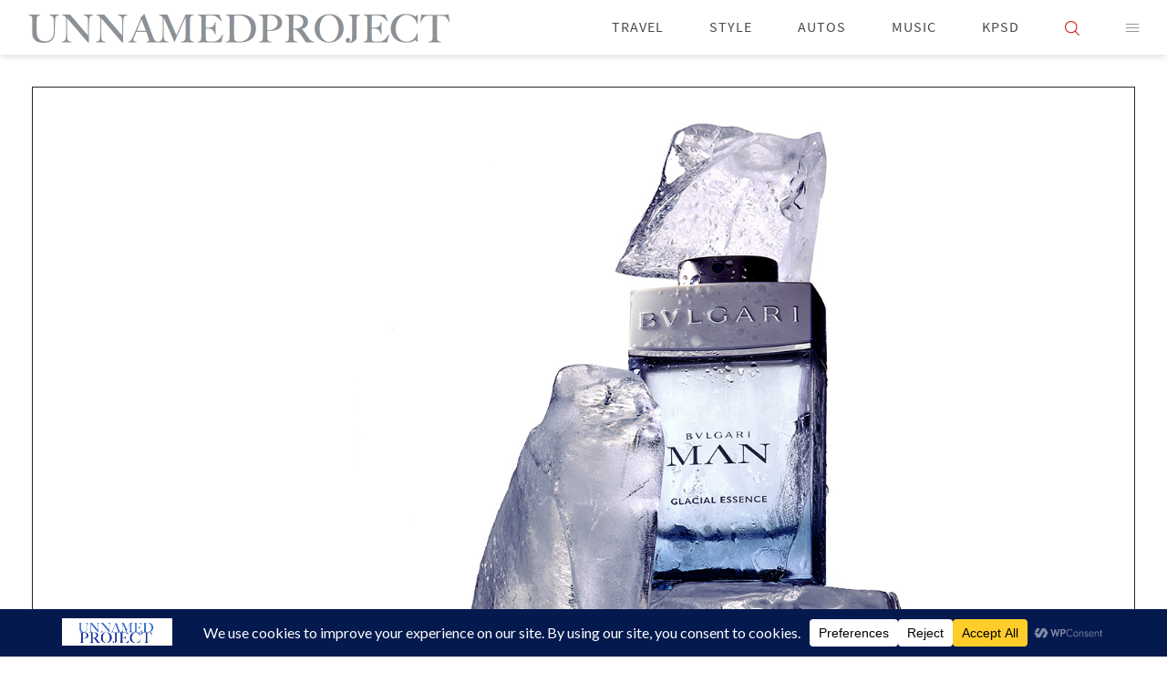

--- FILE ---
content_type: text/html; charset=UTF-8
request_url: https://www.unnamedproject.com/bulgari-man-glacial-essence/
body_size: 21777
content:
<!DOCTYPE html>
<html lang="en">
<head>
	<meta charset="utf-8" />
	<title>Bulgari Man Glacial Essence&nbsp; - &nbsp;UnnamedProject</title>

	<!--
	***********************************************************************************************

		www.unnamedproject.com
		Designed and developed by ★ www.zabelandfriends.com // v.3
		Design and code – copyright © 2010-2026 ★ www.zabelandfriends.com. All rights reserved

	***********************************************************************************************
	-->

	
	<!--[if IE]>
		<script src="http://html5shiv.googlecode.com/svn/trunk/html5.js"></script>
	<![endif]-->
	<meta name="description" lang="en" content="Bulgari Man Glacial Essence " />
	<meta name="viewport" content="width=user-scalable=no, device-width, initial-scale=1.0, maximum-scale=1.0" />
	<meta name="HandheldFriendly" content="true" />
	<meta name="format-detection" content="telephone=no">
	<meta name="apple-mobile-web-app-capable" content="yes" />
	<meta name="apple-mobile-web-app-status-bar-style" content="black-translucent" />
	<meta name="robots" content="index, follow" />
	<meta name="revisit-after" content="15" />

	<link rel="shortcut icon" href="https://www.unnamedproject.com/wp-content/themes/v4.1/001_ASSETS/site/images/favicon.ico" />

	<link rel="pingback" href="https://www.unnamedproject.com/xmlrpc.php" />
	<link type="text/css" rel="stylesheet" href="https://www.unnamedproject.com/wp-content/themes/v4.1/style-reset.css" media="screen" />
	<link type="text/css" rel="stylesheet" href="https://www.unnamedproject.com/wp-content/themes/v4.1/style.css?v=24012401" media="screen, projection" />

	<link type="text/css" rel="stylesheet" href="https://www.unnamedproject.com/wp-content/themes/v4.1/nwd.css?v=24012401" />

	<script src="https://use.typekit.net/qvy6lhh.js"></script>
	<script>try{Typekit.load({ async: true });}catch(e){}</script>
	<script src="https://www.unnamedproject.com/wp-content/themes/v4.1/001_ASSETS/site/scripts/jquery.min.js"></script>

	<!-- Global site tag (gtag.js) - Google Analytics -->
<script async src="https://www.googletagmanager.com/gtag/js?id=UA-159671044-1"></script>
<script>
 window.dataLayer = window.dataLayer || [];
 function gtag(){dataLayer.push(arguments);}
 gtag('js', new Date());
 gtag('config', 'UA-159671044-1');
</script>
	<!-- start Mixpanel --><script type="text/javascript">(function(e,b){if(!b.__SV){var a,f,i,g;window.mixpanel=b;b._i=[];b.init=function(a,e,d){function f(b,h){var a=h.split(".");2==a.length&&(b=b[a[0]],h=a[1]);b[h]=function(){b.push([h].concat(Array.prototype.slice.call(arguments,0)))}}var c=b;"undefined"!==typeof d?c=b[d]=[]:d="mixpanel";c.people=c.people||[];c.toString=function(b){var a="mixpanel";"mixpanel"!==d&&(a+="."+d);b||(a+=" (stub)");return a};c.people.toString=function(){return c.toString(1)+".people (stub)"};i="disable time_event track track_pageview track_links track_forms register register_once alias unregister identify name_tag set_config people.set people.set_once people.increment people.append people.union people.track_charge people.clear_charges people.delete_user".split(" ");
	for(g=0;g<i.length;g++)f(c,i[g]);b._i.push([a,e,d])};b.__SV=1.2;a=e.createElement("script");a.type="text/javascript";a.async=!0;a.src="undefined"!==typeof MIXPANEL_CUSTOM_LIB_URL?MIXPANEL_CUSTOM_LIB_URL:"file:"===e.location.protocol&&"//cdn.mxpnl.com/libs/mixpanel-2-latest.min.js".match(/^\/\//)?"https://cdn.mxpnl.com/libs/mixpanel-2-latest.min.js":"//cdn.mxpnl.com/libs/mixpanel-2-latest.min.js";f=e.getElementsByTagName("script")[0];f.parentNode.insertBefore(a,f)}})(document,window.mixpanel||[]);
	mixpanel.init("e6ce7078a9184a30571bccde8d108634");</script><!-- end Mixpanel -->

	
		<!-- All in One SEO 4.9.2 - aioseo.com -->
	<meta name="description" content="Bulgari Man Glacial Essence A blast of freshness, vastness, and the overwhelming pure regenerative powers of a bracing breeze" />
	<meta name="robots" content="max-image-preview:large" />
	<meta name="author" content="DavidLewisTaylor"/>
	<link rel="canonical" href="https://www.unnamedproject.com/bulgari-man-glacial-essence/" />
	<meta name="generator" content="All in One SEO (AIOSEO) 4.9.2" />
		<meta property="og:locale" content="en_US" />
		<meta property="og:site_name" content="UnnamedProject |" />
		<meta property="og:type" content="article" />
		<meta property="og:title" content="Bulgari Man Glacial Essence | UnnamedProject" />
		<meta property="og:description" content="Bulgari Man Glacial Essence A blast of freshness, vastness, and the overwhelming pure regenerative powers of a bracing breeze" />
		<meta property="og:url" content="https://www.unnamedproject.com/bulgari-man-glacial-essence/" />
		<meta property="article:published_time" content="2021-02-11T17:13:26+00:00" />
		<meta property="article:modified_time" content="2021-02-15T18:00:58+00:00" />
		<meta name="twitter:card" content="summary" />
		<meta name="twitter:title" content="Bulgari Man Glacial Essence | UnnamedProject" />
		<meta name="twitter:description" content="Bulgari Man Glacial Essence A blast of freshness, vastness, and the overwhelming pure regenerative powers of a bracing breeze" />
		<script type="application/ld+json" class="aioseo-schema">
			{"@context":"https:\/\/schema.org","@graph":[{"@type":"Article","@id":"https:\/\/www.unnamedproject.com\/bulgari-man-glacial-essence\/#article","name":"Bulgari Man Glacial Essence | UnnamedProject","headline":"Bulgari Man Glacial Essence","author":{"@id":"https:\/\/www.unnamedproject.com\/author\/davidlewistaylor\/#author"},"publisher":{"@id":"https:\/\/www.unnamedproject.com\/#person"},"datePublished":"2021-02-11T17:13:26+00:00","dateModified":"2021-02-15T18:00:58+00:00","inLanguage":"en-US","mainEntityOfPage":{"@id":"https:\/\/www.unnamedproject.com\/bulgari-man-glacial-essence\/#webpage"},"isPartOf":{"@id":"https:\/\/www.unnamedproject.com\/bulgari-man-glacial-essence\/#webpage"},"articleSection":"kpsd, Bulgari, Bulgari Man, Gifts, gifts 2020, Glacial Essence, Luxury, Mens Fragrance"},{"@type":"BreadcrumbList","@id":"https:\/\/www.unnamedproject.com\/bulgari-man-glacial-essence\/#breadcrumblist","itemListElement":[{"@type":"ListItem","@id":"https:\/\/www.unnamedproject.com#listItem","position":1,"name":"Home","item":"https:\/\/www.unnamedproject.com","nextItem":{"@type":"ListItem","@id":"https:\/\/www.unnamedproject.com\/category\/kpsd\/#listItem","name":"kpsd"}},{"@type":"ListItem","@id":"https:\/\/www.unnamedproject.com\/category\/kpsd\/#listItem","position":2,"name":"kpsd","item":"https:\/\/www.unnamedproject.com\/category\/kpsd\/","nextItem":{"@type":"ListItem","@id":"https:\/\/www.unnamedproject.com\/bulgari-man-glacial-essence\/#listItem","name":"Bulgari Man Glacial Essence"},"previousItem":{"@type":"ListItem","@id":"https:\/\/www.unnamedproject.com#listItem","name":"Home"}},{"@type":"ListItem","@id":"https:\/\/www.unnamedproject.com\/bulgari-man-glacial-essence\/#listItem","position":3,"name":"Bulgari Man Glacial Essence","previousItem":{"@type":"ListItem","@id":"https:\/\/www.unnamedproject.com\/category\/kpsd\/#listItem","name":"kpsd"}}]},{"@type":"Person","@id":"https:\/\/www.unnamedproject.com\/#person","name":"DavidLewisTaylor"},{"@type":"Person","@id":"https:\/\/www.unnamedproject.com\/author\/davidlewistaylor\/#author","url":"https:\/\/www.unnamedproject.com\/author\/davidlewistaylor\/","name":"DavidLewisTaylor"},{"@type":"WebPage","@id":"https:\/\/www.unnamedproject.com\/bulgari-man-glacial-essence\/#webpage","url":"https:\/\/www.unnamedproject.com\/bulgari-man-glacial-essence\/","name":"Bulgari Man Glacial Essence | UnnamedProject","description":"Bulgari Man Glacial Essence A blast of freshness, vastness, and the overwhelming pure regenerative powers of a bracing breeze","inLanguage":"en-US","isPartOf":{"@id":"https:\/\/www.unnamedproject.com\/#website"},"breadcrumb":{"@id":"https:\/\/www.unnamedproject.com\/bulgari-man-glacial-essence\/#breadcrumblist"},"author":{"@id":"https:\/\/www.unnamedproject.com\/author\/davidlewistaylor\/#author"},"creator":{"@id":"https:\/\/www.unnamedproject.com\/author\/davidlewistaylor\/#author"},"datePublished":"2021-02-11T17:13:26+00:00","dateModified":"2021-02-15T18:00:58+00:00"},{"@type":"WebSite","@id":"https:\/\/www.unnamedproject.com\/#website","url":"https:\/\/www.unnamedproject.com\/","name":"UnnamedProject","inLanguage":"en-US","publisher":{"@id":"https:\/\/www.unnamedproject.com\/#person"}}]}
		</script>
		<!-- All in One SEO -->

<link rel="alternate" title="oEmbed (JSON)" type="application/json+oembed" href="https://www.unnamedproject.com/wp-json/oembed/1.0/embed?url=https%3A%2F%2Fwww.unnamedproject.com%2Fbulgari-man-glacial-essence%2F" />
<link rel="alternate" title="oEmbed (XML)" type="text/xml+oembed" href="https://www.unnamedproject.com/wp-json/oembed/1.0/embed?url=https%3A%2F%2Fwww.unnamedproject.com%2Fbulgari-man-glacial-essence%2F&#038;format=xml" />
		<!-- This site uses the Google Analytics by MonsterInsights plugin v9.11.0 - Using Analytics tracking - https://www.monsterinsights.com/ -->
							<script src="//www.googletagmanager.com/gtag/js?id=G-FFKTB9HFRR"  data-cfasync="false" data-wpfc-render="false" type="text/javascript" async></script>
			<script data-cfasync="false" data-wpfc-render="false" type="text/javascript">
				var mi_version = '9.11.0';
				var mi_track_user = true;
				var mi_no_track_reason = '';
								var MonsterInsightsDefaultLocations = {"page_location":"https:\/\/www.unnamedproject.com\/bulgari-man-glacial-essence\/"};
								if ( typeof MonsterInsightsPrivacyGuardFilter === 'function' ) {
					var MonsterInsightsLocations = (typeof MonsterInsightsExcludeQuery === 'object') ? MonsterInsightsPrivacyGuardFilter( MonsterInsightsExcludeQuery ) : MonsterInsightsPrivacyGuardFilter( MonsterInsightsDefaultLocations );
				} else {
					var MonsterInsightsLocations = (typeof MonsterInsightsExcludeQuery === 'object') ? MonsterInsightsExcludeQuery : MonsterInsightsDefaultLocations;
				}

								var disableStrs = [
										'ga-disable-G-FFKTB9HFRR',
									];

				/* Function to detect opted out users */
				function __gtagTrackerIsOptedOut() {
					for (var index = 0; index < disableStrs.length; index++) {
						if (document.cookie.indexOf(disableStrs[index] + '=true') > -1) {
							return true;
						}
					}

					return false;
				}

				/* Disable tracking if the opt-out cookie exists. */
				if (__gtagTrackerIsOptedOut()) {
					for (var index = 0; index < disableStrs.length; index++) {
						window[disableStrs[index]] = true;
					}
				}

				/* Opt-out function */
				function __gtagTrackerOptout() {
					for (var index = 0; index < disableStrs.length; index++) {
						document.cookie = disableStrs[index] + '=true; expires=Thu, 31 Dec 2099 23:59:59 UTC; path=/';
						window[disableStrs[index]] = true;
					}
				}

				if ('undefined' === typeof gaOptout) {
					function gaOptout() {
						__gtagTrackerOptout();
					}
				}
								window.dataLayer = window.dataLayer || [];

				window.MonsterInsightsDualTracker = {
					helpers: {},
					trackers: {},
				};
				if (mi_track_user) {
					function __gtagDataLayer() {
						dataLayer.push(arguments);
					}

					function __gtagTracker(type, name, parameters) {
						if (!parameters) {
							parameters = {};
						}

						if (parameters.send_to) {
							__gtagDataLayer.apply(null, arguments);
							return;
						}

						if (type === 'event') {
														parameters.send_to = monsterinsights_frontend.v4_id;
							var hookName = name;
							if (typeof parameters['event_category'] !== 'undefined') {
								hookName = parameters['event_category'] + ':' + name;
							}

							if (typeof MonsterInsightsDualTracker.trackers[hookName] !== 'undefined') {
								MonsterInsightsDualTracker.trackers[hookName](parameters);
							} else {
								__gtagDataLayer('event', name, parameters);
							}
							
						} else {
							__gtagDataLayer.apply(null, arguments);
						}
					}

					__gtagTracker('js', new Date());
					__gtagTracker('set', {
						'developer_id.dZGIzZG': true,
											});
					if ( MonsterInsightsLocations.page_location ) {
						__gtagTracker('set', MonsterInsightsLocations);
					}
										__gtagTracker('config', 'G-FFKTB9HFRR', {"forceSSL":"true","link_attribution":"true"} );
										window.gtag = __gtagTracker;										(function () {
						/* https://developers.google.com/analytics/devguides/collection/analyticsjs/ */
						/* ga and __gaTracker compatibility shim. */
						var noopfn = function () {
							return null;
						};
						var newtracker = function () {
							return new Tracker();
						};
						var Tracker = function () {
							return null;
						};
						var p = Tracker.prototype;
						p.get = noopfn;
						p.set = noopfn;
						p.send = function () {
							var args = Array.prototype.slice.call(arguments);
							args.unshift('send');
							__gaTracker.apply(null, args);
						};
						var __gaTracker = function () {
							var len = arguments.length;
							if (len === 0) {
								return;
							}
							var f = arguments[len - 1];
							if (typeof f !== 'object' || f === null || typeof f.hitCallback !== 'function') {
								if ('send' === arguments[0]) {
									var hitConverted, hitObject = false, action;
									if ('event' === arguments[1]) {
										if ('undefined' !== typeof arguments[3]) {
											hitObject = {
												'eventAction': arguments[3],
												'eventCategory': arguments[2],
												'eventLabel': arguments[4],
												'value': arguments[5] ? arguments[5] : 1,
											}
										}
									}
									if ('pageview' === arguments[1]) {
										if ('undefined' !== typeof arguments[2]) {
											hitObject = {
												'eventAction': 'page_view',
												'page_path': arguments[2],
											}
										}
									}
									if (typeof arguments[2] === 'object') {
										hitObject = arguments[2];
									}
									if (typeof arguments[5] === 'object') {
										Object.assign(hitObject, arguments[5]);
									}
									if ('undefined' !== typeof arguments[1].hitType) {
										hitObject = arguments[1];
										if ('pageview' === hitObject.hitType) {
											hitObject.eventAction = 'page_view';
										}
									}
									if (hitObject) {
										action = 'timing' === arguments[1].hitType ? 'timing_complete' : hitObject.eventAction;
										hitConverted = mapArgs(hitObject);
										__gtagTracker('event', action, hitConverted);
									}
								}
								return;
							}

							function mapArgs(args) {
								var arg, hit = {};
								var gaMap = {
									'eventCategory': 'event_category',
									'eventAction': 'event_action',
									'eventLabel': 'event_label',
									'eventValue': 'event_value',
									'nonInteraction': 'non_interaction',
									'timingCategory': 'event_category',
									'timingVar': 'name',
									'timingValue': 'value',
									'timingLabel': 'event_label',
									'page': 'page_path',
									'location': 'page_location',
									'title': 'page_title',
									'referrer' : 'page_referrer',
								};
								for (arg in args) {
																		if (!(!args.hasOwnProperty(arg) || !gaMap.hasOwnProperty(arg))) {
										hit[gaMap[arg]] = args[arg];
									} else {
										hit[arg] = args[arg];
									}
								}
								return hit;
							}

							try {
								f.hitCallback();
							} catch (ex) {
							}
						};
						__gaTracker.create = newtracker;
						__gaTracker.getByName = newtracker;
						__gaTracker.getAll = function () {
							return [];
						};
						__gaTracker.remove = noopfn;
						__gaTracker.loaded = true;
						window['__gaTracker'] = __gaTracker;
					})();
									} else {
										console.log("");
					(function () {
						function __gtagTracker() {
							return null;
						}

						window['__gtagTracker'] = __gtagTracker;
						window['gtag'] = __gtagTracker;
					})();
									}
			</script>
							<!-- / Google Analytics by MonsterInsights -->
		<style id='wp-img-auto-sizes-contain-inline-css' type='text/css'>
img:is([sizes=auto i],[sizes^="auto," i]){contain-intrinsic-size:3000px 1500px}
/*# sourceURL=wp-img-auto-sizes-contain-inline-css */
</style>
<style id='wp-emoji-styles-inline-css' type='text/css'>

	img.wp-smiley, img.emoji {
		display: inline !important;
		border: none !important;
		box-shadow: none !important;
		height: 1em !important;
		width: 1em !important;
		margin: 0 0.07em !important;
		vertical-align: -0.1em !important;
		background: none !important;
		padding: 0 !important;
	}
/*# sourceURL=wp-emoji-styles-inline-css */
</style>
<style id='wp-block-library-inline-css' type='text/css'>
:root{--wp-block-synced-color:#7a00df;--wp-block-synced-color--rgb:122,0,223;--wp-bound-block-color:var(--wp-block-synced-color);--wp-editor-canvas-background:#ddd;--wp-admin-theme-color:#007cba;--wp-admin-theme-color--rgb:0,124,186;--wp-admin-theme-color-darker-10:#006ba1;--wp-admin-theme-color-darker-10--rgb:0,107,160.5;--wp-admin-theme-color-darker-20:#005a87;--wp-admin-theme-color-darker-20--rgb:0,90,135;--wp-admin-border-width-focus:2px}@media (min-resolution:192dpi){:root{--wp-admin-border-width-focus:1.5px}}.wp-element-button{cursor:pointer}:root .has-very-light-gray-background-color{background-color:#eee}:root .has-very-dark-gray-background-color{background-color:#313131}:root .has-very-light-gray-color{color:#eee}:root .has-very-dark-gray-color{color:#313131}:root .has-vivid-green-cyan-to-vivid-cyan-blue-gradient-background{background:linear-gradient(135deg,#00d084,#0693e3)}:root .has-purple-crush-gradient-background{background:linear-gradient(135deg,#34e2e4,#4721fb 50%,#ab1dfe)}:root .has-hazy-dawn-gradient-background{background:linear-gradient(135deg,#faaca8,#dad0ec)}:root .has-subdued-olive-gradient-background{background:linear-gradient(135deg,#fafae1,#67a671)}:root .has-atomic-cream-gradient-background{background:linear-gradient(135deg,#fdd79a,#004a59)}:root .has-nightshade-gradient-background{background:linear-gradient(135deg,#330968,#31cdcf)}:root .has-midnight-gradient-background{background:linear-gradient(135deg,#020381,#2874fc)}:root{--wp--preset--font-size--normal:16px;--wp--preset--font-size--huge:42px}.has-regular-font-size{font-size:1em}.has-larger-font-size{font-size:2.625em}.has-normal-font-size{font-size:var(--wp--preset--font-size--normal)}.has-huge-font-size{font-size:var(--wp--preset--font-size--huge)}.has-text-align-center{text-align:center}.has-text-align-left{text-align:left}.has-text-align-right{text-align:right}.has-fit-text{white-space:nowrap!important}#end-resizable-editor-section{display:none}.aligncenter{clear:both}.items-justified-left{justify-content:flex-start}.items-justified-center{justify-content:center}.items-justified-right{justify-content:flex-end}.items-justified-space-between{justify-content:space-between}.screen-reader-text{border:0;clip-path:inset(50%);height:1px;margin:-1px;overflow:hidden;padding:0;position:absolute;width:1px;word-wrap:normal!important}.screen-reader-text:focus{background-color:#ddd;clip-path:none;color:#444;display:block;font-size:1em;height:auto;left:5px;line-height:normal;padding:15px 23px 14px;text-decoration:none;top:5px;width:auto;z-index:100000}html :where(.has-border-color){border-style:solid}html :where([style*=border-top-color]){border-top-style:solid}html :where([style*=border-right-color]){border-right-style:solid}html :where([style*=border-bottom-color]){border-bottom-style:solid}html :where([style*=border-left-color]){border-left-style:solid}html :where([style*=border-width]){border-style:solid}html :where([style*=border-top-width]){border-top-style:solid}html :where([style*=border-right-width]){border-right-style:solid}html :where([style*=border-bottom-width]){border-bottom-style:solid}html :where([style*=border-left-width]){border-left-style:solid}html :where(img[class*=wp-image-]){height:auto;max-width:100%}:where(figure){margin:0 0 1em}html :where(.is-position-sticky){--wp-admin--admin-bar--position-offset:var(--wp-admin--admin-bar--height,0px)}@media screen and (max-width:600px){html :where(.is-position-sticky){--wp-admin--admin-bar--position-offset:0px}}

/*# sourceURL=wp-block-library-inline-css */
</style><style id='global-styles-inline-css' type='text/css'>
:root{--wp--preset--aspect-ratio--square: 1;--wp--preset--aspect-ratio--4-3: 4/3;--wp--preset--aspect-ratio--3-4: 3/4;--wp--preset--aspect-ratio--3-2: 3/2;--wp--preset--aspect-ratio--2-3: 2/3;--wp--preset--aspect-ratio--16-9: 16/9;--wp--preset--aspect-ratio--9-16: 9/16;--wp--preset--color--black: #000000;--wp--preset--color--cyan-bluish-gray: #abb8c3;--wp--preset--color--white: #ffffff;--wp--preset--color--pale-pink: #f78da7;--wp--preset--color--vivid-red: #cf2e2e;--wp--preset--color--luminous-vivid-orange: #ff6900;--wp--preset--color--luminous-vivid-amber: #fcb900;--wp--preset--color--light-green-cyan: #7bdcb5;--wp--preset--color--vivid-green-cyan: #00d084;--wp--preset--color--pale-cyan-blue: #8ed1fc;--wp--preset--color--vivid-cyan-blue: #0693e3;--wp--preset--color--vivid-purple: #9b51e0;--wp--preset--gradient--vivid-cyan-blue-to-vivid-purple: linear-gradient(135deg,rgb(6,147,227) 0%,rgb(155,81,224) 100%);--wp--preset--gradient--light-green-cyan-to-vivid-green-cyan: linear-gradient(135deg,rgb(122,220,180) 0%,rgb(0,208,130) 100%);--wp--preset--gradient--luminous-vivid-amber-to-luminous-vivid-orange: linear-gradient(135deg,rgb(252,185,0) 0%,rgb(255,105,0) 100%);--wp--preset--gradient--luminous-vivid-orange-to-vivid-red: linear-gradient(135deg,rgb(255,105,0) 0%,rgb(207,46,46) 100%);--wp--preset--gradient--very-light-gray-to-cyan-bluish-gray: linear-gradient(135deg,rgb(238,238,238) 0%,rgb(169,184,195) 100%);--wp--preset--gradient--cool-to-warm-spectrum: linear-gradient(135deg,rgb(74,234,220) 0%,rgb(151,120,209) 20%,rgb(207,42,186) 40%,rgb(238,44,130) 60%,rgb(251,105,98) 80%,rgb(254,248,76) 100%);--wp--preset--gradient--blush-light-purple: linear-gradient(135deg,rgb(255,206,236) 0%,rgb(152,150,240) 100%);--wp--preset--gradient--blush-bordeaux: linear-gradient(135deg,rgb(254,205,165) 0%,rgb(254,45,45) 50%,rgb(107,0,62) 100%);--wp--preset--gradient--luminous-dusk: linear-gradient(135deg,rgb(255,203,112) 0%,rgb(199,81,192) 50%,rgb(65,88,208) 100%);--wp--preset--gradient--pale-ocean: linear-gradient(135deg,rgb(255,245,203) 0%,rgb(182,227,212) 50%,rgb(51,167,181) 100%);--wp--preset--gradient--electric-grass: linear-gradient(135deg,rgb(202,248,128) 0%,rgb(113,206,126) 100%);--wp--preset--gradient--midnight: linear-gradient(135deg,rgb(2,3,129) 0%,rgb(40,116,252) 100%);--wp--preset--font-size--small: 13px;--wp--preset--font-size--medium: 20px;--wp--preset--font-size--large: 36px;--wp--preset--font-size--x-large: 42px;--wp--preset--spacing--20: 0.44rem;--wp--preset--spacing--30: 0.67rem;--wp--preset--spacing--40: 1rem;--wp--preset--spacing--50: 1.5rem;--wp--preset--spacing--60: 2.25rem;--wp--preset--spacing--70: 3.38rem;--wp--preset--spacing--80: 5.06rem;--wp--preset--shadow--natural: 6px 6px 9px rgba(0, 0, 0, 0.2);--wp--preset--shadow--deep: 12px 12px 50px rgba(0, 0, 0, 0.4);--wp--preset--shadow--sharp: 6px 6px 0px rgba(0, 0, 0, 0.2);--wp--preset--shadow--outlined: 6px 6px 0px -3px rgb(255, 255, 255), 6px 6px rgb(0, 0, 0);--wp--preset--shadow--crisp: 6px 6px 0px rgb(0, 0, 0);}:where(.is-layout-flex){gap: 0.5em;}:where(.is-layout-grid){gap: 0.5em;}body .is-layout-flex{display: flex;}.is-layout-flex{flex-wrap: wrap;align-items: center;}.is-layout-flex > :is(*, div){margin: 0;}body .is-layout-grid{display: grid;}.is-layout-grid > :is(*, div){margin: 0;}:where(.wp-block-columns.is-layout-flex){gap: 2em;}:where(.wp-block-columns.is-layout-grid){gap: 2em;}:where(.wp-block-post-template.is-layout-flex){gap: 1.25em;}:where(.wp-block-post-template.is-layout-grid){gap: 1.25em;}.has-black-color{color: var(--wp--preset--color--black) !important;}.has-cyan-bluish-gray-color{color: var(--wp--preset--color--cyan-bluish-gray) !important;}.has-white-color{color: var(--wp--preset--color--white) !important;}.has-pale-pink-color{color: var(--wp--preset--color--pale-pink) !important;}.has-vivid-red-color{color: var(--wp--preset--color--vivid-red) !important;}.has-luminous-vivid-orange-color{color: var(--wp--preset--color--luminous-vivid-orange) !important;}.has-luminous-vivid-amber-color{color: var(--wp--preset--color--luminous-vivid-amber) !important;}.has-light-green-cyan-color{color: var(--wp--preset--color--light-green-cyan) !important;}.has-vivid-green-cyan-color{color: var(--wp--preset--color--vivid-green-cyan) !important;}.has-pale-cyan-blue-color{color: var(--wp--preset--color--pale-cyan-blue) !important;}.has-vivid-cyan-blue-color{color: var(--wp--preset--color--vivid-cyan-blue) !important;}.has-vivid-purple-color{color: var(--wp--preset--color--vivid-purple) !important;}.has-black-background-color{background-color: var(--wp--preset--color--black) !important;}.has-cyan-bluish-gray-background-color{background-color: var(--wp--preset--color--cyan-bluish-gray) !important;}.has-white-background-color{background-color: var(--wp--preset--color--white) !important;}.has-pale-pink-background-color{background-color: var(--wp--preset--color--pale-pink) !important;}.has-vivid-red-background-color{background-color: var(--wp--preset--color--vivid-red) !important;}.has-luminous-vivid-orange-background-color{background-color: var(--wp--preset--color--luminous-vivid-orange) !important;}.has-luminous-vivid-amber-background-color{background-color: var(--wp--preset--color--luminous-vivid-amber) !important;}.has-light-green-cyan-background-color{background-color: var(--wp--preset--color--light-green-cyan) !important;}.has-vivid-green-cyan-background-color{background-color: var(--wp--preset--color--vivid-green-cyan) !important;}.has-pale-cyan-blue-background-color{background-color: var(--wp--preset--color--pale-cyan-blue) !important;}.has-vivid-cyan-blue-background-color{background-color: var(--wp--preset--color--vivid-cyan-blue) !important;}.has-vivid-purple-background-color{background-color: var(--wp--preset--color--vivid-purple) !important;}.has-black-border-color{border-color: var(--wp--preset--color--black) !important;}.has-cyan-bluish-gray-border-color{border-color: var(--wp--preset--color--cyan-bluish-gray) !important;}.has-white-border-color{border-color: var(--wp--preset--color--white) !important;}.has-pale-pink-border-color{border-color: var(--wp--preset--color--pale-pink) !important;}.has-vivid-red-border-color{border-color: var(--wp--preset--color--vivid-red) !important;}.has-luminous-vivid-orange-border-color{border-color: var(--wp--preset--color--luminous-vivid-orange) !important;}.has-luminous-vivid-amber-border-color{border-color: var(--wp--preset--color--luminous-vivid-amber) !important;}.has-light-green-cyan-border-color{border-color: var(--wp--preset--color--light-green-cyan) !important;}.has-vivid-green-cyan-border-color{border-color: var(--wp--preset--color--vivid-green-cyan) !important;}.has-pale-cyan-blue-border-color{border-color: var(--wp--preset--color--pale-cyan-blue) !important;}.has-vivid-cyan-blue-border-color{border-color: var(--wp--preset--color--vivid-cyan-blue) !important;}.has-vivid-purple-border-color{border-color: var(--wp--preset--color--vivid-purple) !important;}.has-vivid-cyan-blue-to-vivid-purple-gradient-background{background: var(--wp--preset--gradient--vivid-cyan-blue-to-vivid-purple) !important;}.has-light-green-cyan-to-vivid-green-cyan-gradient-background{background: var(--wp--preset--gradient--light-green-cyan-to-vivid-green-cyan) !important;}.has-luminous-vivid-amber-to-luminous-vivid-orange-gradient-background{background: var(--wp--preset--gradient--luminous-vivid-amber-to-luminous-vivid-orange) !important;}.has-luminous-vivid-orange-to-vivid-red-gradient-background{background: var(--wp--preset--gradient--luminous-vivid-orange-to-vivid-red) !important;}.has-very-light-gray-to-cyan-bluish-gray-gradient-background{background: var(--wp--preset--gradient--very-light-gray-to-cyan-bluish-gray) !important;}.has-cool-to-warm-spectrum-gradient-background{background: var(--wp--preset--gradient--cool-to-warm-spectrum) !important;}.has-blush-light-purple-gradient-background{background: var(--wp--preset--gradient--blush-light-purple) !important;}.has-blush-bordeaux-gradient-background{background: var(--wp--preset--gradient--blush-bordeaux) !important;}.has-luminous-dusk-gradient-background{background: var(--wp--preset--gradient--luminous-dusk) !important;}.has-pale-ocean-gradient-background{background: var(--wp--preset--gradient--pale-ocean) !important;}.has-electric-grass-gradient-background{background: var(--wp--preset--gradient--electric-grass) !important;}.has-midnight-gradient-background{background: var(--wp--preset--gradient--midnight) !important;}.has-small-font-size{font-size: var(--wp--preset--font-size--small) !important;}.has-medium-font-size{font-size: var(--wp--preset--font-size--medium) !important;}.has-large-font-size{font-size: var(--wp--preset--font-size--large) !important;}.has-x-large-font-size{font-size: var(--wp--preset--font-size--x-large) !important;}
/*# sourceURL=global-styles-inline-css */
</style>

<style id='classic-theme-styles-inline-css' type='text/css'>
/*! This file is auto-generated */
.wp-block-button__link{color:#fff;background-color:#32373c;border-radius:9999px;box-shadow:none;text-decoration:none;padding:calc(.667em + 2px) calc(1.333em + 2px);font-size:1.125em}.wp-block-file__button{background:#32373c;color:#fff;text-decoration:none}
/*# sourceURL=/wp-includes/css/classic-themes.min.css */
</style>
<link rel='stylesheet' id='ctf_styles-css' href='https://www.unnamedproject.com/wp-content/plugins/custom-twitter-feeds/css/ctf-styles.min.css?ver=2.3.1' type='text/css' media='all' />
<link rel='stylesheet' id='dashicons-css' href='https://www.unnamedproject.com/wp-includes/css/dashicons.min.css?ver=6.9' type='text/css' media='all' />
<link rel='stylesheet' id='wp-smart-crop-renderer-css' href='https://www.unnamedproject.com/wp-content/plugins/wp-smartcrop/css/image-renderer.css?ver=2.0.10' type='text/css' media='all' />
<link rel='stylesheet' id='ivory-search-styles-css' href='https://www.unnamedproject.com/wp-content/plugins/add-search-to-menu/public/css/ivory-search.min.css?ver=5.5.13' type='text/css' media='all' />
<script type="text/javascript" src="https://www.unnamedproject.com/wp-content/plugins/google-analytics-for-wordpress/assets/js/frontend-gtag.min.js?ver=9.11.0" id="monsterinsights-frontend-script-js" async="async" data-wp-strategy="async"></script>
<script data-cfasync="false" data-wpfc-render="false" type="text/javascript" id='monsterinsights-frontend-script-js-extra'>/* <![CDATA[ */
var monsterinsights_frontend = {"js_events_tracking":"true","download_extensions":"doc,pdf,ppt,zip,xls,docx,pptx,xlsx","inbound_paths":"[{\"path\":\"\\\/go\\\/\",\"label\":\"affiliate\"},{\"path\":\"\\\/recommend\\\/\",\"label\":\"affiliate\"}]","home_url":"https:\/\/www.unnamedproject.com","hash_tracking":"false","v4_id":"G-FFKTB9HFRR"};/* ]]> */
</script>
<script type="text/javascript" src="https://www.unnamedproject.com/wp-includes/js/jquery/jquery.min.js?ver=3.7.1" id="jquery-core-js"></script>
<script type="text/javascript" src="https://www.unnamedproject.com/wp-includes/js/jquery/jquery-migrate.min.js?ver=3.4.1" id="jquery-migrate-js"></script>
<link rel="https://api.w.org/" href="https://www.unnamedproject.com/wp-json/" /><link rel="alternate" title="JSON" type="application/json" href="https://www.unnamedproject.com/wp-json/wp/v2/posts/9880" /><link rel="EditURI" type="application/rsd+xml" title="RSD" href="https://www.unnamedproject.com/xmlrpc.php?rsd" />
<meta name="generator" content="WordPress 6.9" />
<link rel='shortlink' href='https://www.unnamedproject.com/?p=9880' />
			<style type="text/css">
					</style>
		<link rel='stylesheet' id='ivory-ajax-search-styles-css' href='https://www.unnamedproject.com/wp-content/plugins/add-search-to-menu/public/css/ivory-ajax-search.min.css?ver=5.5.13' type='text/css' media='all' />
</head><body id="story">

	
<div class="module_toc">
	<div class="container">
		<div class="recent">
			<h6>recent features</h6>
			<!--'category_name' => the_slug()-->
							<a href="https://www.unnamedproject.com/four-seasons-anguilla/">Four Seasons Anguilla</a>
							<a href="https://www.unnamedproject.com/boeing-787-coming-to-delta/">Boeing 787 Coming To Delta</a>
							<a href="https://www.unnamedproject.com/cadillac-f1-ready/">Cadillac: F1 Ready</a>
							<a href="https://www.unnamedproject.com/giulia-quadrifoglio-luna-rossa/">Giulia Quadrifoglio Luna Rossa</a>
							<a href="https://www.unnamedproject.com/bmw-classic-usa/">BMW Classic USA</a>
							<a href="https://www.unnamedproject.com/yohji-yamamoto-ss-26/">Yohji Yamamoto SS 26</a>
							<a href="https://www.unnamedproject.com/sacai-spring-2026-ready-to-wear/">Sacai Spring 2026</a>
							<a href="https://www.unnamedproject.com/sun-siyam-pasikudah/">Sun Siyam Pasikudah</a>
							<a href="https://www.unnamedproject.com/aston-martin-vanquish-volante/">Aston Martin Vanquish Volante</a>
							<a href="https://www.unnamedproject.com/dassault-falcon-6x/">Dassault Falcon 6X</a>
							<a href="https://www.unnamedproject.com/west-end-lily-allen/">Lily Allen</a>
							<a href="https://www.unnamedproject.com/bermudair/">Shout Out to BermudAir</a>
							<a href="https://www.unnamedproject.com/genesis-g90-black/">Genesis G90 Black</a>
							<a href="https://www.unnamedproject.com/chanel-pre-fall-2026/">Chanel Pre-Fall 2026</a>
							<a href="https://www.unnamedproject.com/louis-vuitton-pre-fall-2026/">Louis Vuitton Pre-Fall 2026</a>
							<a href="https://www.unnamedproject.com/defender-octa/">Defender OCTA</a>
							<a href="https://www.unnamedproject.com/taj-falaknuma-palace-hyderabad-spring-2026/">Taj Falaknuma Palace Hyderabad</a>
							<a href="https://www.unnamedproject.com/belmond-hiram-bingham-train-spring-2026/">The Belmond Hiram Bingham Train </a>
							<a href="https://www.unnamedproject.com/hotel-excelsior-croatia-spring-2026/">Hotel Excelsior Dubrovnik</a>
							<a href="https://www.unnamedproject.com/british-airways-new-first-class/">British Airways New First-Class</a>
					</div>
		<ul class="navigation">
			<li><img class="logo" src="https://www.unnamedproject.com/wp-content/themes/v4.1/001_ASSETS/site/images/star_white.png" /></li>
			<li><a class="travel" href="https://www.unnamedproject.com/travel">Travel</a></li>
			<li><a class="autos" href="https://www.unnamedproject.com/autos">Autos</a></li>
			<li><a class="style" href="https://www.unnamedproject.com/style">Style</a></li>
			<li><a class="music" href="https://www.unnamedproject.com/music">Music</a></li>
			<li><a class="kpsd" href="https://www.unnamedproject.com/kpsd">KPSD</a></li>
		</ul>
			</div>
	<div class="background" onClick="F7__module_toc_fade('close');">&nbsp;</div>
</div><!--//module_toc --><div class="module_search">
	<div class="container">
		<div class="module_search-bar">
		<form data-min-no-for-search=1 data-result-box-max-height=400 data-form-id=15660 class="is-search-form is-disable-submit is-form-style is-form-style-2 is-form-id-15660 is-ajax-search" action="https://www.unnamedproject.com/" method="get" role="search" ><label for="is-search-input-15660"><span class="is-screen-reader-text">Search for:</span><input  type="search" id="is-search-input-15660" name="s" value="" class="is-search-input" placeholder="Search UnnamedProject..." autocomplete=off /><span class="is-loader-image" style="display: none;background-image:url(https://www.unnamedproject.com/wp-content/plugins/add-search-to-menu/public/images/spinner.gif);" ></span></label><input type="hidden" name="id" value="15660" /></form>		</div>
	</div>
	<div class="background" onClick="module_search_fade('close');">&nbsp;</div>
</div><!--//module_search -->
<div id="header_container">
	<div class="header">

		<ul class="logo">
			<li><a href="https://www.unnamedproject.com/" target="_self"><img class="logo" src="https://www.unnamedproject.com/wp-content/themes/v4.1/001_ASSETS/site-HEADER/images/header_logo_white.png" /></a></li>
		</ul><!--//logo -->
		<ul class="navigation">
			<li>
				<a class="home inactive" href="https://www.unnamedproject.com/" target="_self">Home</a></li><li>
				<a class="travel inactive" href="https://www.unnamedproject.com/travel/" target="_self">Travel</a></li><li>
				<a class="style inactive" href="https://www.unnamedproject.com/style/" target="_self">Style</a></li><li>
				<a class="autos inactive" href="https://www.unnamedproject.com/autos/" target="_self">Autos</a></li><li>
				<a class="music inactive" href="https://www.unnamedproject.com/music/" target="_self">Music</a></li><li>
				<a class="kpsd inactive" href="https://www.unnamedproject.com/kpsd/" target="_self">KPSD</a></li><li>
				<a class="search" href="javascript:void(0);" onClick="module_search_toggle();" target="_self"><img width="16px" src="https://www.unnamedproject.com/wp-content/themes/v4.1/001_ASSETS/search-icon_red.png" style="vertical-align: middle;"></a></li><li>
				<a class="more animate_toc mixpanel-toc" href="javascript:void(0);" onClick="F7__module_toc_toggle(); F3_scroll_to_ID('html','0');" target="_self"><img src="https://www.unnamedproject.com/wp-content/themes/v4.1/001_ASSETS/menu-icon.png"></a>
			</li>
		</ul><!--//navigation -->

		<div class="clear">&nbsp;</div>

	</div><!--//header -->
</div><!--//header_container -->
	
	
	<div id="site_container">
		<div id="content_container">
					<!--//module_content -->
											<div class="module_content">
	<div class="copy_section hidden "><!--// [hidden/left/right], [one/two/three/four/five] -->
		< class=" "></><!--// [hidden/h1/h1/h3], [left/center/right] -->
		<h4 class=""></h4><!--// [hidden/left/center/right] -->
			</div>
	<div class="image_section kpsd left bottom five frame horizontal"><!--// [autos/travel/style...], [hidden/left/right], [top/bottom], [one/two/three/four/five], [frame/no_frame], [vertical/horizontal] -->
		<div class="frame">&nbsp;</div>
		<div class="image_container">
						<img class="js_size_height" src="https://www.unnamedproject.com/wp-content/uploads/BulgariGlacial_0960.jpg" />
			<h6 class="bottom left dark"><!--// [hidden/left/center/right/top/middle/bottom], [light/dark] -->
				<img class="logo" src="https://www.unnamedproject.com/wp-content/themes/v4.1/001_ASSETS/site/images/star_kpsd.png" /><!--// [autos/travel/style/music/kpsd/white] -->
				Bulgari Man Glacial Essence			</h6>
		</div>
	</div>
	<p class="caption left text_hidden "><!--// [left/center/right], text_[left/center/right], [hidden/one/two/three/four/five] -->
			</p>
	<div class="ad_section hidden one"><!--// [hidden/left/right], [one/two/three/four/five] -->
			</div><!--//module_ad_section -->
	<div class="clear">&nbsp;</div>
</div><!--//module_content --><!--//module_content -->
						<!--//module_content -->
											<div class="module_content">
	<div class="copy_section right one"><!--// [hidden/left/right], [one/two/three/four/five] -->
		<h2 class="h2 left">Bulgari Man Glacial Essence</h2><!--// [hidden/h1/h1/h3], [left/center/right] -->
		<h4 class="left"></h4><!--// [hidden/left/center/right] -->
					<span class="left no_indent"><!--// [hidden/left/center/right], [no_indent/one/two/three] -->
				<p>A blast of freshness, vastness, and the overwhelming pure regenerative powers of a bracing breeze. Woody, fresh-top notes that include juniper berry, ginger extract, and geranium essence that compliment earth base notes of cedarwood and musk. <a href="https://www.bulgari.com/en-us/collection/bvlgari-man-glacial-essence-fragrance.html">Bulgari.</a></p>
<p>&nbsp;</p>
<p>Photography:</p>
<p><a href="http://www.davidlewistaylor.com">David Lewis Taylor</a>.</p>
			</span>
					<span class="hidden "><!--// [hidden/left/center/right], [no_indent/one/two/three] -->
							</span>
			</div>
	<div class="image_section kpsd left bottom four frame horizontal"><!--// [autos/travel/style...], [hidden/left/right], [top/bottom], [one/two/three/four/five], [frame/no_frame], [vertical/horizontal] -->
		<div class="frame">&nbsp;</div>
		<div class="image_container">
						<img class="js_size_height" src="https://www.unnamedproject.com/wp-content/uploads/BulgariGlacial_0959.jpg" />
			<h6 class="hidden "><!--// [hidden/left/center/right/top/middle/bottom], [light/dark] -->
				<img class="logo" src="https://www.unnamedproject.com/wp-content/themes/v4.1/001_ASSETS/site/images/star_kpsd.png" /><!--// [autos/travel/style/music/kpsd/white] -->
							</h6>
		</div>
	</div>
	<p class="caption left text_hidden "><!--// [left/center/right], text_[left/center/right], [hidden/one/two/three/four/five] -->
			</p>
	<div class="ad_section hidden one"><!--// [hidden/left/right], [one/two/three/four/five] -->
			</div><!--//module_ad_section -->
	<div class="clear">&nbsp;</div>
</div><!--//module_content --><!--//module_content -->
						<!--//module_content -->
							<div class="module_ad_section left five"><!--// [left/right], [one/two/three/four/five] -->
	<script async src="//pagead2.googlesyndication.com/pagead/js/adsbygoogle.js"></script>
<!-- UNMPRJ 970 -->
<ins class="adsbygoogle"
     style="display:inline-block;width:970px;height:90px"
     data-ad-client="ca-pub-3271612627114583"
     data-ad-slot="4210335357"></ins>
<script>
(adsbygoogle = window.adsbygoogle || []).push({});
</script>	<div class="clear">&nbsp;</div>
</div><!--//module_ad_section --><!--//module_ad_section -->
						<!--//module_content -->
															<div class="module_grid">
	<div class="copy_section left one"><!--// [hidden/left/right], [one/two/three/four/five] -->
					</div>
	<div class="grid_section right five"><!--// [two/three/four/five], [left/right] -->
													<a class="mixpanel-grid_open_story small light kpsd" href="https://www.unnamedproject.com/preston-lane/"><!--// [small/large], [light/dark], [categoryname] -->
			<img class="blank" src="https://www.unnamedproject.com/wp-content/themes/v4.1/001_ASSETS/module_grid/images/blank.png" />
						<img class="photo horizontal bottom" src="https://www.unnamedproject.com/wp-content/uploads/Preston263-1000x750.jpg" />
			<div class="copy">
				<h4>Preston Lane</h4>
				<p></p>
			</div>
		</a>
				<a class="mixpanel-grid_open_story small light kpsd" href="https://www.unnamedproject.com/wooed-by-altaia/"><!--// [small/large], [light/dark], [categoryname] -->
			<img class="blank" src="https://www.unnamedproject.com/wp-content/themes/v4.1/001_ASSETS/module_grid/images/blank.png" />
						<img class="photo horizontal top" src="https://www.unnamedproject.com/wp-content/uploads/Woood_156-1000x750.jpg" />
			<div class="copy">
				<h4>WOO(e)D By ALTAIA</h4>
				<p></p>
			</div>
		</a>
				<a class="mixpanel-grid_open_story small light kpsd" href="https://www.unnamedproject.com/falkar-by-bulgari/"><!--// [small/large], [light/dark], [categoryname] -->
			<img class="blank" src="https://www.unnamedproject.com/wp-content/themes/v4.1/001_ASSETS/module_grid/images/blank.png" />
						<img class="photo horizontal bottom" src="https://www.unnamedproject.com/wp-content/uploads/FLAKER160-1000x750.jpg" />
			<div class="copy">
				<h4>FALKAR By Bulgari</h4>
				<p></p>
			</div>
		</a>
				<a class="mixpanel-grid_open_story small light kpsd" href="https://www.unnamedproject.com/rolls-royce-cameo/"><!--// [small/large], [light/dark], [categoryname] -->
			<img class="blank" src="https://www.unnamedproject.com/wp-content/themes/v4.1/001_ASSETS/module_grid/images/blank.png" />
						<img class="photo horizontal bottom" src="https://www.unnamedproject.com/wp-content/uploads/Rolls-Royce-Cameo-2-1-1000x750.jpg" />
			<div class="copy">
				<h4>Rolls-Royce Cameo</h4>
				<p></p>
			</div>
		</a>
				<a class="mixpanel-grid_open_story small light kpsd" href="https://www.unnamedproject.com/adidas-originals-and-mrbailey/"><!--// [small/large], [light/dark], [categoryname] -->
			<img class="blank" src="https://www.unnamedproject.com/wp-content/themes/v4.1/001_ASSETS/module_grid/images/blank.png" />
						<img class="photo horizontal bottom" src="https://www.unnamedproject.com/wp-content/uploads/ADIDAS-ORIGINALS-AND-MRBAILEY056-1000x750.jpg" />
			<div class="copy">
				<h4>ADIDAS ORIGINALS AND MRBAILEY</h4>
				<p></p>
			</div>
		</a>
				<a class="mixpanel-grid_open_story small light kpsd" href="https://www.unnamedproject.com/next-gen-skin-technology/"><!--// [small/large], [light/dark], [categoryname] -->
			<img class="blank" src="https://www.unnamedproject.com/wp-content/themes/v4.1/001_ASSETS/module_grid/images/blank.png" />
						<img class="photo horizontal bottom" src="https://www.unnamedproject.com/wp-content/uploads/Salmon_0579-1000x750.jpg" />
			<div class="copy">
				<h4>Next-Gen Skin Technology</h4>
				<p></p>
			</div>
		</a>
				<a class="mixpanel-grid_open_story small light kpsd" href="https://www.unnamedproject.com/a-gift-of-a-bentley/"><!--// [small/large], [light/dark], [categoryname] -->
			<img class="blank" src="https://www.unnamedproject.com/wp-content/themes/v4.1/001_ASSETS/module_grid/images/blank.png" />
						<img class="photo horizontal bottom" src="https://www.unnamedproject.com/wp-content/uploads/BentleyFragrance__0011-1000x750.jpg" />
			<div class="copy">
				<h4> A Gift Of A Bentley</h4>
				<p></p>
			</div>
		</a>
				<a class="mixpanel-grid_open_story small light kpsd" href="https://www.unnamedproject.com/hm-a-w-2025/"><!--// [small/large], [light/dark], [categoryname] -->
			<img class="blank" src="https://www.unnamedproject.com/wp-content/themes/v4.1/001_ASSETS/module_grid/images/blank.png" />
						<img class="photo horizontal bottom" src="https://www.unnamedproject.com/wp-content/uploads/HM180-317-1000x750.jpg" />
			<div class="copy">
				<h4>H&M A/W 2025</h4>
				<p></p>
			</div>
		</a>
				<a class="mixpanel-grid_open_story small light kpsd" href="https://www.unnamedproject.com/gulf-crafts-majesty-100-terrace/"><!--// [small/large], [light/dark], [categoryname] -->
			<img class="blank" src="https://www.unnamedproject.com/wp-content/themes/v4.1/001_ASSETS/module_grid/images/blank.png" />
						<img class="photo horizontal bottom" src="https://www.unnamedproject.com/wp-content/uploads/Majesty-100_303-1000x750.jpg" />
			<div class="copy">
				<h4>Majesty 100 Terrace by Gulf Craft</h4>
				<p></p>
			</div>
		</a>
				<a class="mixpanel-grid_open_story small dark kpsd" href="https://www.unnamedproject.com/poured-perfection/"><!--// [small/large], [light/dark], [categoryname] -->
			<img class="blank" src="https://www.unnamedproject.com/wp-content/themes/v4.1/001_ASSETS/module_grid/images/blank.png" />
						<img class="photo horizontal bottom" src="https://www.unnamedproject.com/wp-content/uploads/wine_0296-1-1000x750.jpg" />
			<div class="copy">
				<h4>Poured Perfection</h4>
				<p></p>
			</div>
		</a>
				<a class="mixpanel-grid_open_story small light kpsd" href="https://www.unnamedproject.com/maserati-acqua-di-parma/"><!--// [small/large], [light/dark], [categoryname] -->
			<img class="blank" src="https://www.unnamedproject.com/wp-content/themes/v4.1/001_ASSETS/module_grid/images/blank.png" />
						<img class="photo horizontal bottom" src="https://www.unnamedproject.com/wp-content/uploads/Maserati-meets-Acqua-di-Parma001-1000x750.jpg" />
			<div class="copy">
				<h4>Maserati & Acqua di Parma</h4>
				<p></p>
			</div>
		</a>
				<a class="mixpanel-grid_open_story small light kpsd" href="https://www.unnamedproject.com/volkswagen-id-buzz-meets-theophilio-at-nyfw/"><!--// [small/large], [light/dark], [categoryname] -->
			<img class="blank" src="https://www.unnamedproject.com/wp-content/themes/v4.1/001_ASSETS/module_grid/images/blank.png" />
						<img class="photo horizontal bottom" src="https://www.unnamedproject.com/wp-content/uploads/VW-x-Theophilio-979-1000x812.jpg" />
			<div class="copy">
				<h4>VW ID. Buzz x THEOPHILIO at NYFW</h4>
				<p></p>
			</div>
		</a>
				<a class="mixpanel-grid_open_story small light kpsd" href="https://www.unnamedproject.com/the-2025-pommery-prize/"><!--// [small/large], [light/dark], [categoryname] -->
			<img class="blank" src="https://www.unnamedproject.com/wp-content/themes/v4.1/001_ASSETS/module_grid/images/blank.png" />
						<img class="photo horizontal bottom" src="https://www.unnamedproject.com/wp-content/uploads/Armory-Show967-1000x750.jpg" />
			<div class="copy">
				<h4>Champagne Pommery Celebrates Joe Minter as Winner of the 2025 Pommery Prize at The Armory Show</h4>
				<p></p>
			</div>
		</a>
				<a class="mixpanel-grid_open_story small light kpsd" href="https://www.unnamedproject.com/bmw-motorrad-vision-ce/"><!--// [small/large], [light/dark], [categoryname] -->
			<img class="blank" src="https://www.unnamedproject.com/wp-content/themes/v4.1/001_ASSETS/module_grid/images/blank.png" />
						<img class="photo horizontal bottom" src="https://www.unnamedproject.com/wp-content/uploads/BMW-Motorrad-Vision-CE0097-1000x750.jpg" />
			<div class="copy">
				<h4>BMW Motorrad Vision CE</h4>
				<p></p>
			</div>
		</a>
				<a class="mixpanel-grid_open_story small light kpsd" href="https://www.unnamedproject.com/aero-x-four-seasons-resort-maui-at-wailea/"><!--// [small/large], [light/dark], [categoryname] -->
			<img class="blank" src="https://www.unnamedproject.com/wp-content/themes/v4.1/001_ASSETS/module_grid/images/blank.png" />
						<img class="photo horizontal bottom" src="https://www.unnamedproject.com/wp-content/uploads/AER0092-1000x750.jpg" />
			<div class="copy">
				<h4>Aero x Four Seasons Resort Maui at Wailea</h4>
				<p></p>
			</div>
		</a>
				<a class="mixpanel-grid_open_story small light kpsd" href="https://www.unnamedproject.com/oyster-perpetual-land-dweller/"><!--// [small/large], [light/dark], [categoryname] -->
			<img class="blank" src="https://www.unnamedproject.com/wp-content/themes/v4.1/001_ASSETS/module_grid/images/blank.png" />
						<img class="photo horizontal bottom" src="https://www.unnamedproject.com/wp-content/uploads/Rolex_0023-1000x750.jpg" />
			<div class="copy">
				<h4>Oyster Perpetual Land-Dweller</h4>
				<p></p>
			</div>
		</a>
				<a class="mixpanel-grid_open_story small light kpsd" href="https://www.unnamedproject.com/porsche-design-nyc-night/"><!--// [small/large], [light/dark], [categoryname] -->
			<img class="blank" src="https://www.unnamedproject.com/wp-content/themes/v4.1/001_ASSETS/module_grid/images/blank.png" />
						<img class="photo horizontal top" src="https://www.unnamedproject.com/wp-content/uploads/PorscheDesign927-1000x750.jpg" />
			<div class="copy">
				<h4>Porsche Design NYC Night</h4>
				<p></p>
			</div>
		</a>
				<a class="mixpanel-grid_open_story small light kpsd" href="https://www.unnamedproject.com/bad-bunny-adidas-originals/"><!--// [small/large], [light/dark], [categoryname] -->
			<img class="blank" src="https://www.unnamedproject.com/wp-content/themes/v4.1/001_ASSETS/module_grid/images/blank.png" />
						<img class="photo horizontal bottom" src="https://www.unnamedproject.com/wp-content/uploads/BadBunny892-1000x750.jpg" />
			<div class="copy">
				<h4>Bad Bunny & Adidas Originals</h4>
				<p></p>
			</div>
		</a>
				<a class="mixpanel-grid_open_story small dark kpsd" href="https://www.unnamedproject.com/hm-x-mia-regan/"><!--// [small/large], [light/dark], [categoryname] -->
			<img class="blank" src="https://www.unnamedproject.com/wp-content/themes/v4.1/001_ASSETS/module_grid/images/blank.png" />
						<img class="photo horizontal top" src="https://www.unnamedproject.com/wp-content/uploads/HM_0725_868-1000x750.jpg" />
			<div class="copy">
				<h4>H&M x Mia Regan</h4>
				<p></p>
			</div>
		</a>
				<a class="mixpanel-grid_open_story small light kpsd" href="https://www.unnamedproject.com/adidas-swimwear/"><!--// [small/large], [light/dark], [categoryname] -->
			<img class="blank" src="https://www.unnamedproject.com/wp-content/themes/v4.1/001_ASSETS/module_grid/images/blank.png" />
						<img class="photo horizontal top" src="https://www.unnamedproject.com/wp-content/uploads/Adidas-0725-859-1000x750.jpg" />
			<div class="copy">
				<h4>Tom Daley x Adidas Swim</h4>
				<p></p>
			</div>
		</a>
				<a class="mixpanel-grid_open_story small light kpsd" href="https://www.unnamedproject.com/paris-fashion-week-with-rolls-royce/"><!--// [small/large], [light/dark], [categoryname] -->
			<img class="blank" src="https://www.unnamedproject.com/wp-content/themes/v4.1/001_ASSETS/module_grid/images/blank.png" />
						<img class="photo horizontal bottom" src="https://www.unnamedproject.com/wp-content/uploads/RollsStreetStyle_702-1000x750.jpg" />
			<div class="copy">
				<h4>Paris Men's Fashion Week With Rolls-Royce</h4>
				<p></p>
			</div>
		</a>
				<a class="mixpanel-grid_open_story small light kpsd" href="https://www.unnamedproject.com/rolex-sailgp/"><!--// [small/large], [light/dark], [categoryname] -->
			<img class="blank" src="https://www.unnamedproject.com/wp-content/themes/v4.1/001_ASSETS/module_grid/images/blank.png" />
						<img class="photo horizontal bottom" src="https://www.unnamedproject.com/wp-content/uploads/Rolex-SailGP-649-1000x750.jpg" />
			<div class="copy">
				<h4>Rolex SailGP</h4>
				<p></p>
			</div>
		</a>
				<a class="mixpanel-grid_open_story small light kpsd" href="https://www.unnamedproject.com/bmw-art-basel-2025/"><!--// [small/large], [light/dark], [categoryname] -->
			<img class="blank" src="https://www.unnamedproject.com/wp-content/themes/v4.1/001_ASSETS/module_grid/images/blank.png" />
						<img class="photo horizontal bottom" src="https://www.unnamedproject.com/wp-content/uploads/BMW-x-Alvaro-Barrington-639-1000x750.jpg" />
			<div class="copy">
				<h4>BMW x Alvaro Barrington</h4>
				<p></p>
			</div>
		</a>
				<a class="mixpanel-grid_open_story small light kpsd" href="https://www.unnamedproject.com/adidas-originals/"><!--// [small/large], [light/dark], [categoryname] -->
			<img class="blank" src="https://www.unnamedproject.com/wp-content/themes/v4.1/001_ASSETS/module_grid/images/blank.png" />
						<img class="photo horizontal top" src="https://www.unnamedproject.com/wp-content/uploads/ADIDAS537-1000x750.jpg" />
			<div class="copy">
				<h4>Adidas Originals</h4>
				<p></p>
			</div>
		</a>
				<a class="mixpanel-grid_open_story small light kpsd" href="https://www.unnamedproject.com/oyster-805/"><!--// [small/large], [light/dark], [categoryname] -->
			<img class="blank" src="https://www.unnamedproject.com/wp-content/themes/v4.1/001_ASSETS/module_grid/images/blank.png" />
						<img class="photo horizontal bottom" src="https://www.unnamedproject.com/wp-content/uploads/Oyster0478-1000x750.jpg" />
			<div class="copy">
				<h4>Oyster 805</h4>
				<p></p>
			</div>
		</a>
				<a class="mixpanel-grid_open_story small light kpsd" href="https://www.unnamedproject.com/rivian-in-the-city/"><!--// [small/large], [light/dark], [categoryname] -->
			<img class="blank" src="https://www.unnamedproject.com/wp-content/themes/v4.1/001_ASSETS/module_grid/images/blank.png" />
						<img class="photo horizontal bottom" src="https://www.unnamedproject.com/wp-content/uploads/Rivian_212-1000x750.jpg" />
			<div class="copy">
				<h4>Rivian In The City</h4>
				<p></p>
			</div>
		</a>
				<a class="mixpanel-grid_open_story small light kpsd" href="https://www.unnamedproject.com/bentley-become/"><!--// [small/large], [light/dark], [categoryname] -->
			<img class="blank" src="https://www.unnamedproject.com/wp-content/themes/v4.1/001_ASSETS/module_grid/images/blank.png" />
						<img class="photo horizontal bottom" src="https://www.unnamedproject.com/wp-content/uploads/Bentley-Become0235-1000x750.jpg" />
			<div class="copy">
				<h4>Bentley 'BECOME' Father's Day</h4>
				<p></p>
			</div>
		</a>
				<a class="mixpanel-grid_open_story small light kpsd" href="https://www.unnamedproject.com/bulgari-le-gemme-yasep-fathers-day-2025/"><!--// [small/large], [light/dark], [categoryname] -->
			<img class="blank" src="https://www.unnamedproject.com/wp-content/themes/v4.1/001_ASSETS/module_grid/images/blank.png" />
						<img class="photo horizontal bottom" src="https://www.unnamedproject.com/wp-content/uploads/Bulgari-q-1000x750.jpg" />
			<div class="copy">
				<h4>Bulgari Le Gemme Yasep - Father's Day 2025</h4>
				<p></p>
			</div>
		</a>
				<a class="mixpanel-grid_open_story small light kpsd" href="https://www.unnamedproject.com/zara-at-50/"><!--// [small/large], [light/dark], [categoryname] -->
			<img class="blank" src="https://www.unnamedproject.com/wp-content/themes/v4.1/001_ASSETS/module_grid/images/blank.png" />
						<img class="photo horizontal top" src="https://www.unnamedproject.com/wp-content/uploads/Zara0461-1000x750.jpg" />
			<div class="copy">
				<h4>Zara Celebrates 50</h4>
				<p></p>
			</div>
		</a>
				<a class="mixpanel-grid_open_story small light kpsd" href="https://www.unnamedproject.com/tryst-puerto-vallerta/"><!--// [small/large], [light/dark], [categoryname] -->
			<img class="blank" src="https://www.unnamedproject.com/wp-content/themes/v4.1/001_ASSETS/module_grid/images/blank.png" />
						<img class="photo horizontal top" src="https://www.unnamedproject.com/wp-content/uploads/TRYST-0452.jpg" />
			<div class="copy">
				<h4>TRYST Puerto Vallarta</h4>
				<p></p>
			</div>
		</a>
				<a class="mixpanel-grid_open_story small light kpsd" href="https://www.unnamedproject.com/sottos-roll/"><!--// [small/large], [light/dark], [categoryname] -->
			<img class="blank" src="https://www.unnamedproject.com/wp-content/themes/v4.1/001_ASSETS/module_grid/images/blank.png" />
						<img class="photo horizontal bottom" src="https://www.unnamedproject.com/wp-content/uploads/SOTTOS-385-1000x750.jpg" />
			<div class="copy">
				<h4>SOTTOS Roll Model</h4>
				<p></p>
			</div>
		</a>
				<a class="mixpanel-grid_open_story small dark kpsd" href="https://www.unnamedproject.com/louis-vuitton-bike/"><!--// [small/large], [light/dark], [categoryname] -->
			<img class="blank" src="https://www.unnamedproject.com/wp-content/themes/v4.1/001_ASSETS/module_grid/images/blank.png" />
						<img class="photo horizontal bottom" src="https://www.unnamedproject.com/wp-content/uploads/Untitled-1-31-1000x750.jpg" />
			<div class="copy">
				<h4>Louis Vuitton Bike</h4>
				<p></p>
			</div>
		</a>
				<a class="mixpanel-grid_open_story small light kpsd" href="https://www.unnamedproject.com/lamborghini-snowboard/"><!--// [small/large], [light/dark], [categoryname] -->
			<img class="blank" src="https://www.unnamedproject.com/wp-content/themes/v4.1/001_ASSETS/module_grid/images/blank.png" />
						<img class="photo horizontal bottom" src="https://www.unnamedproject.com/wp-content/uploads/Lambo_SNowboard_91-1000x750.jpg" />
			<div class="copy">
				<h4>Yes, A Lamborghini  Snowboard</h4>
				<p></p>
			</div>
		</a>
				<a class="mixpanel-grid_open_story small light kpsd" href="https://www.unnamedproject.com/hm-atelier-ss-25/"><!--// [small/large], [light/dark], [categoryname] -->
			<img class="blank" src="https://www.unnamedproject.com/wp-content/themes/v4.1/001_ASSETS/module_grid/images/blank.png" />
						<img class="photo horizontal bottom" src="https://www.unnamedproject.com/wp-content/uploads/handm42-1000x750.jpg" />
			<div class="copy">
				<h4>H&M Atelier SS 25</h4>
				<p></p>
			</div>
		</a>
				<a class="mixpanel-grid_open_story small dark kpsd" href="https://www.unnamedproject.com/v-hotel-vernet-paris/"><!--// [small/large], [light/dark], [categoryname] -->
			<img class="blank" src="https://www.unnamedproject.com/wp-content/themes/v4.1/001_ASSETS/module_grid/images/blank.png" />
						<img class="photo horizontal bottom" src="https://www.unnamedproject.com/wp-content/uploads/Vernet3as-1000x750.jpg" />
			<div class="copy">
				<h4>Dining At V, Hotel Vernet Paris</h4>
				<p></p>
			</div>
		</a>
				<a class="mixpanel-grid_open_story small dark kpsd" href="https://www.unnamedproject.com/burberry-the-book/"><!--// [small/large], [light/dark], [categoryname] -->
			<img class="blank" src="https://www.unnamedproject.com/wp-content/themes/v4.1/001_ASSETS/module_grid/images/blank.png" />
						<img class="photo horizontal top" src="https://www.unnamedproject.com/wp-content/uploads/burberryHoliday_67-1000x750.jpg" />
			<div class="copy">
				<h4>Burberry "The Book"</h4>
				<p></p>
			</div>
		</a>
				<a class="mixpanel-grid_open_story small light kpsd" href="https://www.unnamedproject.com/mini-pantone-color/"><!--// [small/large], [light/dark], [categoryname] -->
			<img class="blank" src="https://www.unnamedproject.com/wp-content/themes/v4.1/001_ASSETS/module_grid/images/blank.png" />
						<img class="photo horizontal bottom" src="https://www.unnamedproject.com/wp-content/uploads/Mini-CON0392-1000x750.jpg" />
			<div class="copy">
				<h4>MINI & Pantone Color</h4>
				<p></p>
			</div>
		</a>
				<a class="mixpanel-grid_open_story small light kpsd" href="https://www.unnamedproject.com/journey-1884-by-victorinox-2025/"><!--// [small/large], [light/dark], [categoryname] -->
			<img class="blank" src="https://www.unnamedproject.com/wp-content/themes/v4.1/001_ASSETS/module_grid/images/blank.png" />
						<img class="photo horizontal bottom" src="https://www.unnamedproject.com/wp-content/uploads/Untitled-2-3-1000x720.jpg" />
			<div class="copy">
				<h4>Journey 1884 By Victorinox</h4>
				<p></p>
			</div>
		</a>
				<a class="mixpanel-grid_open_story small light kpsd" href="https://www.unnamedproject.com/new-bmw-panoramic-idrive/"><!--// [small/large], [light/dark], [categoryname] -->
			<img class="blank" src="https://www.unnamedproject.com/wp-content/themes/v4.1/001_ASSETS/module_grid/images/blank.png" />
						<img class="photo horizontal bottom" src="https://www.unnamedproject.com/wp-content/uploads/BMW-Operating-System0315-1000x866.jpg" />
			<div class="copy">
				<h4>The New BMW Panoramic iDrive</h4>
				<p></p>
			</div>
		</a>
				<a class="mixpanel-grid_open_story small light kpsd" href="https://www.unnamedproject.com/maison-lorgeril-and-domaines-albert-bichot/"><!--// [small/large], [light/dark], [categoryname] -->
			<img class="blank" src="https://www.unnamedproject.com/wp-content/themes/v4.1/001_ASSETS/module_grid/images/blank.png" />
						<img class="photo horizontal top" src="https://www.unnamedproject.com/wp-content/uploads/DFSDF-1000x750.jpg" />
			<div class="copy">
				<h4>Maison Lorgeril & Domaines Albert Bichot: A Winery Tour</h4>
				<p></p>
			</div>
		</a>
				<a class="mixpanel-grid_open_story small light kpsd" href="https://www.unnamedproject.com/duality-weekender-by-rolls-royce/"><!--// [small/large], [light/dark], [categoryname] -->
			<img class="blank" src="https://www.unnamedproject.com/wp-content/themes/v4.1/001_ASSETS/module_grid/images/blank.png" />
						<img class="photo horizontal top" src="https://www.unnamedproject.com/wp-content/uploads/RRMC-Duality-Luggage_0313-1000x750.jpg" />
			<div class="copy">
				<h4>Duality Weekender By Rolls-Royce</h4>
				<p></p>
			</div>
		</a>
				<a class="mixpanel-grid_open_story small light kpsd" href="https://www.unnamedproject.com/ioniq-9-reveal/"><!--// [small/large], [light/dark], [categoryname] -->
			<img class="blank" src="https://www.unnamedproject.com/wp-content/themes/v4.1/001_ASSETS/module_grid/images/blank.png" />
						<img class="photo horizontal bottom" src="https://www.unnamedproject.com/wp-content/uploads/Ionic_0307-1000x750.jpg" />
			<div class="copy">
				<h4>IONIQ 9 Reveal</h4>
				<p></p>
			</div>
		</a>
				<a class="mixpanel-grid_open_story small light kpsd" href="https://www.unnamedproject.com/balenciaga-x-lamborghini/"><!--// [small/large], [light/dark], [categoryname] -->
			<img class="blank" src="https://www.unnamedproject.com/wp-content/themes/v4.1/001_ASSETS/module_grid/images/blank.png" />
						<img class="photo horizontal top" src="https://www.unnamedproject.com/wp-content/uploads/Balenciaga-Lamborghini0264-1000x750.jpg" />
			<div class="copy">
				<h4>Balenciaga X Lamborghini</h4>
				<p></p>
			</div>
		</a>
				<a class="mixpanel-grid_open_story small light kpsd" href="https://www.unnamedproject.com/adidas-wales-bonner/"><!--// [small/large], [light/dark], [categoryname] -->
			<img class="blank" src="https://www.unnamedproject.com/wp-content/themes/v4.1/001_ASSETS/module_grid/images/blank.png" />
						<img class="photo horizontal bottom" src="https://www.unnamedproject.com/wp-content/uploads/addias0249-1000x750.jpg" />
			<div class="copy">
				<h4>Adidas & Wales Bonner</h4>
				<p></p>
			</div>
		</a>
				<a class="mixpanel-grid_open_story small light kpsd" href="https://www.unnamedproject.com/louis-xiii-cognac/"><!--// [small/large], [light/dark], [categoryname] -->
			<img class="blank" src="https://www.unnamedproject.com/wp-content/themes/v4.1/001_ASSETS/module_grid/images/blank.png" />
						<img class="photo horizontal bottom" src="https://www.unnamedproject.com/wp-content/uploads/LOUIS-XIII_-Wynn-Boutique0136-1000x750.jpg" />
			<div class="copy">
				<h4>LOUIS XIII Cognac</h4>
				<p></p>
			</div>
		</a>
				<a class="mixpanel-grid_open_story small light kpsd" href="https://www.unnamedproject.com/rolls-royce-private-office-new-york/"><!--// [small/large], [light/dark], [categoryname] -->
			<img class="blank" src="https://www.unnamedproject.com/wp-content/themes/v4.1/001_ASSETS/module_grid/images/blank.png" />
						<img class="photo horizontal bottom" src="https://www.unnamedproject.com/wp-content/uploads/KP_RR_10_240073-1000x750.jpg" />
			<div class="copy">
				<h4>Rolls-Royce Private Office New York</h4>
				<p></p>
			</div>
		</a>
				<a class="mixpanel-grid_open_story small light kpsd" href="https://www.unnamedproject.com/y-3-presents/"><!--// [small/large], [light/dark], [categoryname] -->
			<img class="blank" src="https://www.unnamedproject.com/wp-content/themes/v4.1/001_ASSETS/module_grid/images/blank.png" />
						<img class="photo horizontal bottom" src="https://www.unnamedproject.com/wp-content/uploads/y3_10_240069-1000x750.jpg" />
			<div class="copy">
				<h4>Y-3 FW 2024</h4>
				<p></p>
			</div>
		</a>
				<a class="mixpanel-grid_open_story small light kpsd" href="https://www.unnamedproject.com/yes-this-is-hm/"><!--// [small/large], [light/dark], [categoryname] -->
			<img class="blank" src="https://www.unnamedproject.com/wp-content/themes/v4.1/001_ASSETS/module_grid/images/blank.png" />
						<img class="photo horizontal bottom" src="https://www.unnamedproject.com/wp-content/uploads/HM_oct_240063-1000x750.jpg" />
			<div class="copy">
				<h4>H&M FW 24</h4>
				<p></p>
			</div>
		</a>
				<a class="mixpanel-grid_open_story small light kpsd" href="https://www.unnamedproject.com/redemption-sur-lee-straight-rye-whiskey/"><!--// [small/large], [light/dark], [categoryname] -->
			<img class="blank" src="https://www.unnamedproject.com/wp-content/themes/v4.1/001_ASSETS/module_grid/images/blank.png" />
						<img class="photo horizontal bottom" src="https://www.unnamedproject.com/wp-content/uploads/Redemption624-1000x750.jpg" />
			<div class="copy">
				<h4>Redemption Sur Lee Whiskey</h4>
				<p></p>
			</div>
		</a>
				<a class="mixpanel-grid_open_story small light kpsd" href="https://www.unnamedproject.com/o-de-rose/"><!--// [small/large], [light/dark], [categoryname] -->
			<img class="blank" src="https://www.unnamedproject.com/wp-content/themes/v4.1/001_ASSETS/module_grid/images/blank.png" />
						<img class="photo horizontal bottom" src="https://www.unnamedproject.com/wp-content/uploads/P1688190-1000x750.jpg" />
			<div class="copy">
				<h4>O de Rose</h4>
				<p></p>
			</div>
		</a>
				<a class="mixpanel-grid_open_story small dark kpsd" href="https://www.unnamedproject.com/hm-jean-michel-basquiat/"><!--// [small/large], [light/dark], [categoryname] -->
			<img class="blank" src="https://www.unnamedproject.com/wp-content/themes/v4.1/001_ASSETS/module_grid/images/blank.png" />
						<img class="photo horizontal top" src="https://www.unnamedproject.com/wp-content/uploads/Hm_Basquiat579-1000x750.jpg" />
			<div class="copy">
				<h4>H&M Jean-Michel Basquiat</h4>
				<p></p>
			</div>
		</a>
				<a class="mixpanel-grid_open_story small light kpsd" href="https://www.unnamedproject.com/dazur-by-chef-daniel-boulud/"><!--// [small/large], [light/dark], [categoryname] -->
			<img class="blank" src="https://www.unnamedproject.com/wp-content/themes/v4.1/001_ASSETS/module_grid/images/blank.png" />
						<img class="photo horizontal bottom" src="https://www.unnamedproject.com/wp-content/uploads/dazur561-1000x750.jpg" />
			<div class="copy">
				<h4>D|Azur by Chef Daniel Boulud</h4>
				<p></p>
			</div>
		</a>
				<a class="mixpanel-grid_open_story small light kpsd" href="https://www.unnamedproject.com/adidas-jjjjound/"><!--// [small/large], [light/dark], [categoryname] -->
			<img class="blank" src="https://www.unnamedproject.com/wp-content/themes/v4.1/001_ASSETS/module_grid/images/blank.png" />
						<img class="photo horizontal bottom" src="https://www.unnamedproject.com/wp-content/uploads/ADIDAS_24_474-1000x750.jpg" />
			<div class="copy">
				<h4>Adidas & JJJJound</h4>
				<p></p>
			</div>
		</a>
				<a class="mixpanel-grid_open_story small light kpsd" href="https://www.unnamedproject.com/destination-paak-the-lexus-gx-remix/"><!--// [small/large], [light/dark], [categoryname] -->
			<img class="blank" src="https://www.unnamedproject.com/wp-content/themes/v4.1/001_ASSETS/module_grid/images/blank.png" />
						<img class="photo horizontal bottom" src="https://www.unnamedproject.com/wp-content/uploads/PaakLexus-390-1000x750.jpg" />
			<div class="copy">
				<h4>Destination .Paak – The Lexus GX Remix</h4>
				<p></p>
			</div>
		</a>
				<a class="mixpanel-grid_open_story small light kpsd" href="https://www.unnamedproject.com/gran-coramino-reposada-tequila/"><!--// [small/large], [light/dark], [categoryname] -->
			<img class="blank" src="https://www.unnamedproject.com/wp-content/themes/v4.1/001_ASSETS/module_grid/images/blank.png" />
						<img class="photo horizontal top" src="https://www.unnamedproject.com/wp-content/uploads/KevinHart224-1000x714.jpg" />
			<div class="copy">
				<h4>Kevin Hart Introduces Gran Coramino Reposada Tequila</h4>
				<p></p>
			</div>
		</a>
				<a class="mixpanel-grid_open_story small light kpsd" href="https://www.unnamedproject.com/lexus-luxury-yacht-ly-650/"><!--// [small/large], [light/dark], [categoryname] -->
			<img class="blank" src="https://www.unnamedproject.com/wp-content/themes/v4.1/001_ASSETS/module_grid/images/blank.png" />
						<img class="photo horizontal bottom" src="https://www.unnamedproject.com/wp-content/uploads/Lexus-Luxury-Yacht-LY-650435-1000x750.jpg" />
			<div class="copy">
				<h4>Lexus Luxury Yacht, LY 650</h4>
				<p></p>
			</div>
		</a>
				<a class="mixpanel-grid_open_story small light kpsd" href="https://www.unnamedproject.com/hm-mens-summer-2024/"><!--// [small/large], [light/dark], [categoryname] -->
			<img class="blank" src="https://www.unnamedproject.com/wp-content/themes/v4.1/001_ASSETS/module_grid/images/blank.png" />
						<img class="photo horizontal top" src="https://www.unnamedproject.com/wp-content/uploads/HM-Summer_281-1000x750.jpg" />
			<div class="copy">
				<h4>H&M Mens Summer 2024</h4>
				<p></p>
			</div>
		</a>
				<a class="mixpanel-grid_open_story small light kpsd" href="https://www.unnamedproject.com/20th-bmw-art-car-by-julie-mehretu/"><!--// [small/large], [light/dark], [categoryname] -->
			<img class="blank" src="https://www.unnamedproject.com/wp-content/themes/v4.1/001_ASSETS/module_grid/images/blank.png" />
						<img class="photo horizontal bottom" src="https://www.unnamedproject.com/wp-content/uploads/BMW-ART-CAR-250-1000x750.jpg" />
			<div class="copy">
				<h4>20th BMW Art Car By Julie Mehretu</h4>
				<p></p>
			</div>
		</a>
				<a class="mixpanel-grid_open_story small light kpsd" href="https://www.unnamedproject.com/aer-gin-four-seasons-hotel-mumbai/"><!--// [small/large], [light/dark], [categoryname] -->
			<img class="blank" src="https://www.unnamedproject.com/wp-content/themes/v4.1/001_ASSETS/module_grid/images/blank.png" />
						<img class="photo horizontal bottom" src="https://www.unnamedproject.com/wp-content/uploads/AER-085-1000x750.jpg" />
			<div class="copy">
				<h4>AER Gin</h4>
				<p></p>
			</div>
		</a>
				<a class="mixpanel-grid_open_story small light kpsd" href="https://www.unnamedproject.com/tiffany-titan-by-pharrell-williams/"><!--// [small/large], [light/dark], [categoryname] -->
			<img class="blank" src="https://www.unnamedproject.com/wp-content/themes/v4.1/001_ASSETS/module_grid/images/blank.png" />
						<img class="photo horizontal bottom" src="https://www.unnamedproject.com/wp-content/uploads/Pharrell_Tiffany0202-1000x750.jpg" />
			<div class="copy">
				<h4>Tiffany Titan by Pharrell Williams</h4>
				<p></p>
			</div>
		</a>
			</div>
	<div class="clear">&nbsp;</div>
</div><!--//module_grid --><!--//module_grid -->
					
		</div><!--//content_container -->
		<div class="clear">&nbsp;</div>
<div id="footer_container">
	<div class="footer">
		<style>
			#footer_container {
				background-color: #c8cdd2;			}
			#footer_container .footer {
				color: #ffffff;			}
			#footer_container .footer a {
				color: #ffffff;			}
			#footer_container .footer a:hover {
				color: #282828;			}

			#footer_container .footer .newsletter input#email-address {
				color: #ffffff;				border-bottom: solid 1px #ffffff;			}
			#footer_container .footer .newsletter input#email-address:focus {
				color: #ffffff;			}
			#footer_container .footer .newsletter button {
				color: #ffffff;			}
			#footer_container .footer .newsletter button:hover {
				color: #282828;			}
			#footer_container .footer .newsletter p {
				color: #ffffff;			}

			#footer_container .footer ul.social li a.facebook_link, #footer_container .footer ul.social li a.twitter_link, #footer_container .footer ul.social li a.instagram_link, #footer_container .footer ul.social li a.pinterest_link, #footer_container .footer ul.social li a.google_link, #footer_container .footer ul.social li a.youtube_link {
											}
			#footer_container .footer ul.social li a.facebook_link:hover, #footer_container .footer ul.social li a.twitter_link:hover, #footer_container .footer ul.social li a.instagram_link:hover, #footer_container .footer ul.social li a.pinterest_link:hover, #footer_container .footer ul.social li a.google_link:hover, #footer_container .footer ul.social li a.youtube_link:hover {
											}
		</style>

		<ul class="navigation">
			<li>
				<a class="about inactive" href="https://www.unnamedproject.com/about/" target="_self">About Us</a>
			</li>
			<li>
				<a class="contact inactive" href="https://www.unnamedproject.com/contact/" target="_self">Contact Us</a>
			</li>
			<li>
				<a class="press inactive" href="https://www.unnamedproject.com/advertising/" target="_self">Advertising</a>
			</li>
		</ul><!--//navigation -->
		

		<form class="subscribe_form newsletter">
			<label for="email-address">Sign up for updates</label>
			<input type="email" id="email-address" name="email-address" value="Email Address" onfocus="if(this.value==this.defaultValue)this.value='';" onBlur="if(this.value=='')this.value=this.defaultValue;">
			<!-- for bots -->
			<div style="position: absolute; left: -6000px;"><input type="text" id="extra-info" name="extra-info" tabindex="-1" value=""></div>
			<button type="button mixpanel-newsletter_footer_clicked" name="subscribe" id="subscribe">GO</button>
			<div style="clear: both;"></div>
		</form><!--//newsletter -->

		<p>© 2026 – Unnamed Project	 All Rights Reserved</p>


		<div class="clear">&nbsp;</div>
		<script>
			//jQuery("#subscribe").click(function() {
			  jQuery(".subscribe_form").submit(function(e) {

				e.preventDefault();

				var form = jQuery(this);

				var email = form.find("#email-address").val();
				var other_text = form.find("#extra-info").val();
				var emailRegEx = /^[A-Z0-9._%+-]+@[A-Z0-9.-]+\.[A-Z]{2,4}$/i;
				if (email.search(emailRegEx) == -1) {
					//--Error
					alert("Please enter a valid email address.");
					mixpanel.track("Newsletter - error", {"Position": "footer" });
				}
				else {
					mixpanel.track("Newsletter - success", {"Position": "footer" });

					//--Send
					//alert("Your message has been sent.");
					// don't send if we have other text
					if(other_text === ''){
						if(email !== '')jQuery.ajax({
							type: "POST",
							async: true,
							data: { email: email },
							url: "https://www.unnamedproject.com/wp-content/themes/v4.1/submit.php",
							dataType: "html",
							success: function (data)
								{	
									form.after('<p class="mail-alert">THANK YOU FOR SUBSCRIBING TO THE UNNAMEDPROJECT.COM EMAIL LIST.</p>');
								 },
							error: function (err)
								{ alert(err.responseText);}
						});
					}
				}
			});
		</script>

	</div><!--//footer -->
</div><!--//footer_container -->


<script>
	var F0__site_template_path = "https://www.unnamedproject.com/wp-content/themes/v4.1";
</script>
<script src="https://www.unnamedproject.com/wp-content/themes/v4.1/001_ASSETS/site/scripts/scripts.js?v=24012401"></script>
<script> var page_title = "Bulgari Man Glacial Essence";</script>
<script>
	//
	// track page load and source
	var page_source = getUrlVars()["source"];
	function getUrlVars() {
	    var vars = {};
	    var parts = window.location.href.replace(/[?&]+([^=&]+)=([^&]*)/gi, function(m,key,value) {
	        vars[key] = value;
	    });
	    return vars;
	}
	mixpanel.track("Page Loaded", {"Page Name": page_title, "Page Source": page_source });
	mixpanel.track_links(".mixpanel-hero_open_story", "Story - clicked", {"Position": "hero"});
	mixpanel.track_links(".mixpanel-hero_next", "Slideshow - clicked", {"Direction": "next"});
	mixpanel.track_links(".mixpanel-hero_prev", "Slideshow - clicked", {"Direction": "prev"});
	mixpanel.track_links(".mixpanel-recent_open_story", "Story - clicked", {"Position": "recent"});
	mixpanel.track_links(".mixpanel-tree_open_story", "Story - clicked", {"Position": "tree"});
	mixpanel.track_links(".mixpanel-kpsd_open_story", "Story - clicked", {"Position": "kpsd"});
	mixpanel.track_links(".mixpanel-grid_open_story", "Story - clicked", {"Position": "grid"});
	mixpanel.track_links(".mixpanel-toc", "TOC - clicked", {"Position": "header"});
	mixpanel.track_links(".mixpanel-newsletter_modal_clicked", "Newsletter - clicked", {"Position": "modal"});
	mixpanel.track_links(".mixpanel-newsletter_footer_clicked", "Newsletter - clicked", {"Position": "footer"});
	mixpanel.track_links(".mixpanel-social_share_fb_clicked", "Shared - clicked", {"Type": "facebook"});
	mixpanel.track_links(".mixpanel-social_share_tw_clicked", "Shared - clicked", {"Type": "twitter"});
	mixpanel.track_links(".mixpanel-social_share_g_clicked", "Shared - clicked", {"Type": "google+"});
</script>


<style>
.home:hover{
	color: #dd3333 !important;
}

.travel:hover{
	color: #0f50b9 !important;
}

.style:hover{
	color: #d20a0a !important;
}

.autos:hover{
	color: #9b9b9b !important;
}

.music:hover{
	color: #500a91 !important;
}

.kpsd:hover{
	color: #282828 !important;
}
</style>

<script type="speculationrules">
{"prefetch":[{"source":"document","where":{"and":[{"href_matches":"/*"},{"not":{"href_matches":["/wp-*.php","/wp-admin/*","/wp-content/uploads/*","/wp-content/*","/wp-content/plugins/*","/wp-content/themes/v4.1/*","/*\\?(.+)"]}},{"not":{"selector_matches":"a[rel~=\"nofollow\"]"}},{"not":{"selector_matches":".no-prefetch, .no-prefetch a"}}]},"eagerness":"conservative"}]}
</script>
<div id="wpconsent-root" style="--wpconsent-z-index: 900000; --wpconsent-background: #04194e; --wpconsent-text: #ffffff; --wpconsent-outline-color: rgba(255, 255, 255, 0.2); --wpconsent-accept-bg: #ffcd2a; --wpconsent-cancel-bg: #ffffff; --wpconsent-preferences-bg: #ffffff; --wpconsent-accept-color: #000000; --wpconsent-cancel-color: #000000; --wpconsent-preferences-color: #000000; --wpconsent-font-size: 16px;"><div id="wpconsent-container" style="display: none;"></div><template id="wpconsent-template"><div class="wpconsent-banner-holder wpconsent-banner-long wpconsent-banner-long-bottom" id="wpconsent-banner-holder" tabindex="-1" role="dialog"><div class="wpconsent-banner" part="wpconsent-banner"><div class="wpconsent-banner-header"><div class="wpconsent-banner-logo"><img height="30" src="https://www.unnamedproject.com/wp-content/uploads/2026-copy.png" alt="UnnamedProject" /></div></div><div class="wpconsent-banner-body" part="wpconsent-banner-body"><h2 id="wpconsent-banner-title" class="screen-reader-text">Cookie Consent</h2><div class="wpconsent-banner-message" tabindex="0"><p>We use cookies to improve your experience on our site. By using our site, you consent to cookies.</p>
</div></div><div class="wpconsent-banner-footer wpconsent-button-size-small wpconsent-button-corner-slightly-rounded wpconsent-button-type-filled" part="wpconsent-banner-footer"><button type="button" id="wpconsent-preferences-all" class="wpconsent-preferences-cookies wpconsent-banner-button wpconsent-preferences-all" part="wpconsent-button-preferences">Preferences</button><button type="button" id="wpconsent-cancel-all" class="wpconsent-cancel-cookies wpconsent-banner-button wpconsent-cancel-all" part="wpconsent-button-cancel">Reject</button><button type="button" id="wpconsent-accept-all" class="wpconsent-accept-cookies wpconsent-banner-button wpconsent-accept-all" part="wpconsent-button-accept">Accept All</button></div><div class="wpconsent-powered-by"><a style="color: #ffffff" href="https://wpconsent.com/powered-by/?utm_source=liteplugin&#038;utm_medium=poweredby&#038;utm_campaign" target="_blank" rel="nofollow noopener noreferrer"><span class="wpconsent-powered-by-text">Powered by</span> <svg class="wpconsent-icon wpconsent-icon-logo-mono" width="80" height="12" viewBox="0 0 57 9" xmlns="http://www.w3.org/2000/svg"><g clip-path="url(#a)" fill="#ffffff"><path d="M4.84 1.006a.34.34 0 0 0-.333-.34H2.564a.336.336 0 0 0-.292.172L.735 3.566a.336.336 0 0 0 .293.501h1.94a.342.342 0 0 0 .292-.173l1.531-2.713H4.79a.333.333 0 0 0 .05-.175ZM11.628 4.545a.33.33 0 0 0-.048-.171L9.76 1.144 8.403 3.547l.474.84a.33.33 0 0 1 .003.314L7.09 7.88a.341.341 0 0 0 .272.539h1.937a.336.336 0 0 0 .292-.17l2.005-3.558-.003-.002a.34.34 0 0 0 .034-.145h.002Z" /><path d="M9.76 1.144 9.493.667 8.17 2.994l-.038.066-.294.518a.34.34 0 0 1 .569-.03L9.76 1.144ZM6.995.667h-.012a.336.336 0 0 0-.303.19l-2.636 4.66a.345.345 0 0 1-.299.175.348.348 0 0 1-.303-.183l-.447-.792a.337.337 0 0 0-.294-.171l-1.936.006a.336.336 0 0 0-.293.5l1.802 3.199c.06.105.171.17.293.17h2.314c.129 0 .239-.071.297-.178L6.832 5.34l1.002-1.762.294-.518.038-.066L9.49.667H6.995ZM13.896 1.921c0-.148.053-.274.157-.378a.518.518 0 0 1 .38-.155c.136 0 .247.038.334.114.087.077.144.161.17.253l1.065 3.843 1.041-3.825a.48.48 0 0 1 .188-.28.516.516 0 0 1 .627.002c.096.072.16.167.188.285l1.041 3.825 1.076-3.856a.523.523 0 0 1 .501-.36.51.51 0 0 1 .37.151.508.508 0 0 1 .154.374.505.505 0 0 1-.027.163L19.596 7.32a.518.518 0 0 1-.488.375.47.47 0 0 1-.31-.11.546.546 0 0 1-.182-.285l-1.057-3.747-1.053 3.749a.525.525 0 0 1-.19.283.51.51 0 0 1-.325.11.514.514 0 0 1-.315-.102.5.5 0 0 1-.19-.264l-1.564-5.242a.514.514 0 0 1-.027-.165h.002ZM21.94 7.167V1.992c0-.146.05-.27.154-.374a.514.514 0 0 1 .377-.154h1.745c.566 0 1.026.159 1.383.478.357.318.536.785.536 1.399s-.177 1.077-.533 1.398c-.355.321-.817.484-1.385.484H23v1.943a.512.512 0 0 1-.152.375c-.1.1-.226.151-.375.151a.514.514 0 0 1-.378-.154.506.506 0 0 1-.155-.374v.003Zm1.059-2.896h1.134c.287 0 .509-.08.668-.243.16-.162.239-.392.239-.686 0-.294-.081-.526-.242-.685-.16-.16-.382-.239-.666-.239h-1.135v1.855L23 4.27ZM26.842 4.549c0-1.064.249-1.866.749-2.404.5-.539 1.202-.81 2.107-.81.432 0 .828.088 1.191.26.362.173.651.41.869.712.042.06.063.123.063.192a.287.287 0 0 1-.29.295.303.303 0 0 1-.241-.12 1.81 1.81 0 0 0-.671-.553 2.018 2.018 0 0 0-.92-.215c-.714 0-1.264.22-1.645.662-.38.441-.571 1.103-.571 1.984 0 .88.187 1.593.56 2.01.375.418.927.626 1.656.626.318 0 .62-.063.905-.19.285-.128.513-.314.686-.562a.276.276 0 0 1 .241-.12c.084 0 .153.029.207.086a.287.287 0 0 1 .083.21c0 .063-.018.12-.054.174-.2.293-.49.527-.869.704-.38.177-.78.265-1.2.265-.919 0-1.623-.26-2.116-.781-.494-.521-.74-1.328-.74-2.422v-.003ZM33.042 7.19c-.337-.37-.507-.92-.507-1.654 0-.734.168-1.281.504-1.646.336-.365.809-.548 1.417-.548.607 0 1.083.183 1.42.548.334.365.502.914.502 1.646 0 .732-.168 1.285-.503 1.654-.334.369-.809.553-1.42.553-.61 0-1.075-.184-1.413-.553Zm.087-1.654c0 1.118.443 1.676 1.327 1.676.884 0 1.326-.558 1.326-1.676 0-1.118-.442-1.667-1.326-1.667-.884 0-1.327.555-1.327 1.667ZM37.29 7.404V3.686c0-.084.029-.153.086-.207a.293.293 0 0 1 .21-.083c.084 0 .153.027.207.083a.286.286 0 0 1 .083.207v.294c.093-.185.247-.338.465-.458.217-.12.47-.181.755-.181.271 0 .508.031.712.096.204.064.366.147.488.247.121.101.218.226.293.371.075.146.124.291.15.434.025.142.037.3.037.47v2.444a.276.276 0 0 1-.082.207.286.286 0 0 1-.207.082.29.29 0 0 1-.21-.082.277.277 0 0 1-.086-.207V5.078c0-.193-.015-.36-.047-.498a1.104 1.104 0 0 0-.165-.38.718.718 0 0 0-.337-.256 1.503 1.503 0 0 0-.545-.085c-.813 0-1.22.427-1.22 1.282v2.262a.276.276 0 0 1-.083.207.286.286 0 0 1-.206.082.29.29 0 0 1-.21-.082.277.277 0 0 1-.086-.207l-.002.001ZM41.584 6.899c0-.075.025-.137.076-.188a.254.254 0 0 1 .188-.076c.075 0 .14.03.2.09.3.3.69.451 1.162.451.287 0 .52-.052.7-.159.18-.106.27-.27.27-.493a.463.463 0 0 0-.104-.3.747.747 0 0 0-.273-.21 3.832 3.832 0 0 0-.387-.155c-.144-.05-.291-.1-.44-.153a3.603 3.603 0 0 1-.44-.186 2.328 2.328 0 0 1-.387-.242.974.974 0 0 1-.273-.344 1.08 1.08 0 0 1-.102-.48c0-.363.13-.638.392-.824.26-.186.597-.279 1.008-.279.635 0 1.099.195 1.39.586.045.06.067.118.067.174a.25.25 0 0 1-.078.187.263.263 0 0 1-.19.077.26.26 0 0 1-.193-.081 1.426 1.426 0 0 0-.43-.288 1.46 1.46 0 0 0-.566-.096c-.236 0-.43.043-.584.129-.153.087-.23.228-.23.424 0 .116.035.218.103.31a.749.749 0 0 0 .27.221c.113.057.242.113.387.164l.44.155c.147.052.294.114.44.186.145.072.274.15.388.232a.915.915 0 0 1 .275.33c.069.137.103.291.103.464 0 .269-.07.495-.21.681-.14.186-.324.321-.554.405-.23.083-.493.125-.79.125-.346 0-.66-.068-.938-.201-.28-.134-.49-.288-.626-.46a.303.303 0 0 1-.063-.175l-.002-.001ZM45.48 5.536c0-.7.166-1.24.496-1.622.33-.381.794-.572 1.39-.572.235 0 .446.029.635.087.19.059.346.138.47.239.123.1.23.211.317.33.088.119.154.25.2.389.044.14.076.268.095.387a2.447 2.447 0 0 1 .023.558 1.02 1.02 0 0 1-.038.177.26.26 0 0 1-.11.152.396.396 0 0 1-.21.05h-2.673c0 .455.123.817.369 1.087s.584.405 1.013.405c.238 0 .44-.034.607-.105.167-.07.33-.166.493-.288a.307.307 0 0 1 .165-.058.25.25 0 0 1 .187.078.263.263 0 0 1 .077.19.294.294 0 0 1-.1.21 1.61 1.61 0 0 1-.25.2 2.02 2.02 0 0 1-.48.207c-.22.072-.452.106-.7.106-.628 0-1.114-.181-1.458-.543-.343-.361-.516-.917-.516-1.664h-.002Zm.595-.339h2.462c0-.179-.018-.34-.054-.488a1.413 1.413 0 0 0-.177-.417.83.83 0 0 0-.362-.31 1.352 1.352 0 0 0-.579-.112c-.39 0-.696.118-.918.353-.222.236-.347.56-.374.974h.002ZM50.017 7.404V3.686c0-.084.028-.153.085-.207a.293.293 0 0 1 .21-.083c.085 0 .154.027.208.083a.287.287 0 0 1 .082.207v.294c.093-.185.248-.338.465-.458.218-.12.47-.181.755-.181.272 0 .509.031.713.096.204.064.366.147.488.247.121.101.217.226.292.371.075.146.125.291.15.434.026.142.038.3.038.47v2.444a.276.276 0 0 1-.083.207.287.287 0 0 1-.207.082.29.29 0 0 1-.21-.082.277.277 0 0 1-.085-.207V5.078c0-.193-.015-.36-.047-.498a1.106 1.106 0 0 0-.165-.38.718.718 0 0 0-.338-.256 1.504 1.504 0 0 0-.544-.085c-.814 0-1.22.427-1.22 1.282v2.262a.276.276 0 0 1-.083.207.287.287 0 0 1-.207.082.29.29 0 0 1-.21-.082.277.277 0 0 1-.085-.207l-.002.001ZM54.277 3.938a.263.263 0 0 1-.078-.195.27.27 0 0 1 .078-.196.26.26 0 0 1 .194-.081h.357v-.96a.27.27 0 0 1 .09-.203.284.284 0 0 1 .205-.087c.078 0 .149.028.206.085a.279.279 0 0 1 .085.206v.96h.6c.077 0 .142.027.193.081a.276.276 0 0 1 .078.197.264.264 0 0 1-.078.195.262.262 0 0 1-.194.078h-.599v2.525c0 .194.048.344.146.45.096.106.225.158.387.158.081 0 .149.026.204.078a.256.256 0 0 1 .083.195.251.251 0 0 1-.083.194.284.284 0 0 1-.204.078c-.354 0-.629-.105-.824-.317-.195-.211-.292-.49-.292-.836V4.018h-.357a.258.258 0 0 1-.194-.078l-.003-.002Z" /></g><defs><path fill="#ffffff" d="M0 0h55.857v7.753H0z" /></defs></svg><span class="screen-reader-text"> (opens in a new window)</span></a></div></div></div><div id="wpconsent-preferences-modal" class="wpconsent-preferences-modal" style="display:none;" tabindex="-1" role="dialog" aria-modal="true" part="wpconsent-preferences-modal"><div class="wpconsent-preferences-content" part="wpconsent-preferences-content"><div class="wpconsent-preferences-header" part="wpconsent-preferences-header"><h2 id="wpconsent-preferences-title" tabindex="0" part="wpconsent-preferences-title">Cookie Preferences</h2><div class="wpconsent-preferences-header-right"><div class="wpconsent-banner-logo"><img height="30" src="https://www.unnamedproject.com/wp-content/uploads/2026-copy.png" alt="UnnamedProject" /></div><button class="wpconsent-preferences-header-close" id="wpconsent-preferences-close" aria-label="Close" aria-label="Close" part="wpconsent-preferences-close">&times;</button></div></div><div class="wpconsent-preferences-body"><div class="wpconsent_preferences_panel_description" part="wpconsent-preferences-description"><p>Manage your cookie preferences below:</p>
</div><div class="wpconsent-preference-cookies wpconsent-preferences-accordion" part="wpconsent-preferences-accordion"><div class="wpconsent-preferences-accordion-item wpconsent-cookie-category wpconsent-cookie-category-essential" part="wpconsent-accordion-item wpconsent-category-essential"><div class="wpconsent-preferences-accordion-header" part="wpconsent-accordion-header"><div class="wpconsent-cookie-category-text"><button class="wpconsent-preferences-accordion-toggle" aria-label="Toggle Essential" aria-expanded="false" part="wpconsent-accordion-toggle"><span class="wpconsent-preferences-accordion-arrow"></span></button><label for="cookie-category-essential">Essential</label></div><div class="wpconsent-cookie-category-checkbox"><label class="wpconsent-preferences-checkbox-toggle wpconsent-preferences-checkbox-toggle-disabled" part="wpconsent-checkbox-toggle wpconsent-checkbox-toggle-disabled"><input type="checkbox" id="cookie-category-essential" checked disabled><span class="wpconsent-preferences-checkbox-toggle-slider"></span></label></div></div><div class="wpconsent-preferences-accordion-content" part="wpconsent-accordion-content"><p class="wpconsent-category-description" tabindex="0">Essential cookies enable basic functions and are necessary for the proper function of the website.</p><div class="wpconsent-preferences-cookies-list" part="wpconsent-cookies-list"><div class="wpconsent-preferences-list-header" part="wpconsent-cookies-list-header"><div class="cookie-name">Name</div><div class="cookie-desc">Description</div><div class="cookie-duration">Duration</div></div><div class="wpconsent-preferences-list-item" data-cookie-id="19396" part="wpconsent-cookies-list-item"><div class="cookie-name">Cookie Preferences</div><div class="cookie-desc">This cookie is used to store the user's cookie consent preferences.</div><div class="cookie-duration">30 days</div></div></div></div></div></div></div><div class="wpconsent-preferences-actions" part="wpconsent-preferences-actions"><div class="wpconsent-preferences-buttons wpconsent-button-size-small wpconsent-button-corner-slightly-rounded wpconsent-button-type-filled" part="wpconsent-preferences-buttons"><div class="wpconsent-preferences-buttons-left" part="wpconsent-preferences-buttons-left"><button class="wpconsent-accept-all wpconsent-banner-button" part="wpconsent-preferences-accept-button">Accept All</button><button class="wpconsent-close-preferences wpconsent-banner-button" part="wpconsent-preferences-cancel-button">Close</button></div><button class="wpconsent-save-preferences wpconsent-banner-button" part="wpconsent-preferences-save-button">Save and Close</button></div></div><div class="wpconsent-preferences-powered-by"><div class="wpconsent-powered-by"><a style="color: #ffffff" href="https://wpconsent.com/powered-by/?utm_source=liteplugin&#038;utm_medium=poweredby&#038;utm_campaign" target="_blank" rel="nofollow noopener noreferrer"><span class="wpconsent-powered-by-text">Powered by</span> <svg class="wpconsent-icon wpconsent-icon-logo-mono" width="80" height="12" viewBox="0 0 57 9" fill="none" xmlns="http://www.w3.org/2000/svg"><g clip-path="url(#a)" fill="#ffffff"><path d="M4.84 1.006a.34.34 0 0 0-.333-.34H2.564a.336.336 0 0 0-.292.172L.735 3.566a.336.336 0 0 0 .293.501h1.94a.342.342 0 0 0 .292-.173l1.531-2.713H4.79a.333.333 0 0 0 .05-.175ZM11.628 4.545a.33.33 0 0 0-.048-.171L9.76 1.144 8.403 3.547l.474.84a.33.33 0 0 1 .003.314L7.09 7.88a.341.341 0 0 0 .272.539h1.937a.336.336 0 0 0 .292-.17l2.005-3.558-.003-.002a.34.34 0 0 0 .034-.145h.002Z"/><path d="M9.76 1.144 9.493.667 8.17 2.994l-.038.066-.294.518a.34.34 0 0 1 .569-.03L9.76 1.144ZM6.995.667h-.012a.336.336 0 0 0-.303.19l-2.636 4.66a.345.345 0 0 1-.299.175.348.348 0 0 1-.303-.183l-.447-.792a.337.337 0 0 0-.294-.171l-1.936.006a.336.336 0 0 0-.293.5l1.802 3.199c.06.105.171.17.293.17h2.314c.129 0 .239-.071.297-.178L6.832 5.34l1.002-1.762.294-.518.038-.066L9.49.667H6.995ZM13.896 1.921c0-.148.053-.274.157-.378a.518.518 0 0 1 .38-.155c.136 0 .247.038.334.114.087.077.144.161.17.253l1.065 3.843 1.041-3.825a.48.48 0 0 1 .188-.28.516.516 0 0 1 .627.002c.096.072.16.167.188.285l1.041 3.825 1.076-3.856a.523.523 0 0 1 .501-.36.51.51 0 0 1 .37.151.508.508 0 0 1 .154.374.505.505 0 0 1-.027.163L19.596 7.32a.518.518 0 0 1-.488.375.47.47 0 0 1-.31-.11.546.546 0 0 1-.182-.285l-1.057-3.747-1.053 3.749a.525.525 0 0 1-.19.283.51.51 0 0 1-.325.11.514.514 0 0 1-.315-.102.5.5 0 0 1-.19-.264l-1.564-5.242a.514.514 0 0 1-.027-.165h.002ZM21.94 7.167V1.992c0-.146.05-.27.154-.374a.514.514 0 0 1 .377-.154h1.745c.566 0 1.026.159 1.383.478.357.318.536.785.536 1.399s-.177 1.077-.533 1.398c-.355.321-.817.484-1.385.484H23v1.943a.512.512 0 0 1-.152.375c-.1.1-.226.151-.375.151a.514.514 0 0 1-.378-.154.506.506 0 0 1-.155-.374v.003Zm1.059-2.896h1.134c.287 0 .509-.08.668-.243.16-.162.239-.392.239-.686 0-.294-.081-.526-.242-.685-.16-.16-.382-.239-.666-.239h-1.135v1.855L23 4.27ZM26.842 4.549c0-1.064.249-1.866.749-2.404.5-.539 1.202-.81 2.107-.81.432 0 .828.088 1.191.26.362.173.651.41.869.712.042.06.063.123.063.192a.287.287 0 0 1-.29.295.303.303 0 0 1-.241-.12 1.81 1.81 0 0 0-.671-.553 2.018 2.018 0 0 0-.92-.215c-.714 0-1.264.22-1.645.662-.38.441-.571 1.103-.571 1.984 0 .88.187 1.593.56 2.01.375.418.927.626 1.656.626.318 0 .62-.063.905-.19.285-.128.513-.314.686-.562a.276.276 0 0 1 .241-.12c.084 0 .153.029.207.086a.287.287 0 0 1 .083.21c0 .063-.018.12-.054.174-.2.293-.49.527-.869.704-.38.177-.78.265-1.2.265-.919 0-1.623-.26-2.116-.781-.494-.521-.74-1.328-.74-2.422v-.003ZM33.042 7.19c-.337-.37-.507-.92-.507-1.654 0-.734.168-1.281.504-1.646.336-.365.809-.548 1.417-.548.607 0 1.083.183 1.42.548.334.365.502.914.502 1.646 0 .732-.168 1.285-.503 1.654-.334.369-.809.553-1.42.553-.61 0-1.075-.184-1.413-.553Zm.087-1.654c0 1.118.443 1.676 1.327 1.676.884 0 1.326-.558 1.326-1.676 0-1.118-.442-1.667-1.326-1.667-.884 0-1.327.555-1.327 1.667ZM37.29 7.404V3.686c0-.084.029-.153.086-.207a.293.293 0 0 1 .21-.083c.084 0 .153.027.207.083a.286.286 0 0 1 .083.207v.294c.093-.185.247-.338.465-.458.217-.12.47-.181.755-.181.271 0 .508.031.712.096.204.064.366.147.488.247.121.101.218.226.293.371.075.146.124.291.15.434.025.142.037.3.037.47v2.444a.276.276 0 0 1-.082.207.286.286 0 0 1-.207.082.29.29 0 0 1-.21-.082.277.277 0 0 1-.086-.207V5.078c0-.193-.015-.36-.047-.498a1.104 1.104 0 0 0-.165-.38.718.718 0 0 0-.337-.256 1.503 1.503 0 0 0-.545-.085c-.813 0-1.22.427-1.22 1.282v2.262a.276.276 0 0 1-.083.207.286.286 0 0 1-.206.082.29.29 0 0 1-.21-.082.277.277 0 0 1-.086-.207l-.002.001ZM41.584 6.899c0-.075.025-.137.076-.188a.254.254 0 0 1 .188-.076c.075 0 .14.03.2.09.3.3.69.451 1.162.451.287 0 .52-.052.7-.159.18-.106.27-.27.27-.493a.463.463 0 0 0-.104-.3.747.747 0 0 0-.273-.21 3.832 3.832 0 0 0-.387-.155c-.144-.05-.291-.1-.44-.153a3.603 3.603 0 0 1-.44-.186 2.328 2.328 0 0 1-.387-.242.974.974 0 0 1-.273-.344 1.08 1.08 0 0 1-.102-.48c0-.363.13-.638.392-.824.26-.186.597-.279 1.008-.279.635 0 1.099.195 1.39.586.045.06.067.118.067.174a.25.25 0 0 1-.078.187.263.263 0 0 1-.19.077.26.26 0 0 1-.193-.081 1.426 1.426 0 0 0-.43-.288 1.46 1.46 0 0 0-.566-.096c-.236 0-.43.043-.584.129-.153.087-.23.228-.23.424 0 .116.035.218.103.31a.749.749 0 0 0 .27.221c.113.057.242.113.387.164l.44.155c.147.052.294.114.44.186.145.072.274.15.388.232a.915.915 0 0 1 .275.33c.069.137.103.291.103.464 0 .269-.07.495-.21.681-.14.186-.324.321-.554.405-.23.083-.493.125-.79.125-.346 0-.66-.068-.938-.201-.28-.134-.49-.288-.626-.46a.303.303 0 0 1-.063-.175l-.002-.001ZM45.48 5.536c0-.7.166-1.24.496-1.622.33-.381.794-.572 1.39-.572.235 0 .446.029.635.087.19.059.346.138.47.239.123.1.23.211.317.33.088.119.154.25.2.389.044.14.076.268.095.387a2.447 2.447 0 0 1 .023.558 1.02 1.02 0 0 1-.038.177.26.26 0 0 1-.11.152.396.396 0 0 1-.21.05h-2.673c0 .455.123.817.369 1.087s.584.405 1.013.405c.238 0 .44-.034.607-.105.167-.07.33-.166.493-.288a.307.307 0 0 1 .165-.058.25.25 0 0 1 .187.078.263.263 0 0 1 .077.19.294.294 0 0 1-.1.21 1.61 1.61 0 0 1-.25.2 2.02 2.02 0 0 1-.48.207c-.22.072-.452.106-.7.106-.628 0-1.114-.181-1.458-.543-.343-.361-.516-.917-.516-1.664h-.002Zm.595-.339h2.462c0-.179-.018-.34-.054-.488a1.413 1.413 0 0 0-.177-.417.83.83 0 0 0-.362-.31 1.352 1.352 0 0 0-.579-.112c-.39 0-.696.118-.918.353-.222.236-.347.56-.374.974h.002ZM50.017 7.404V3.686c0-.084.028-.153.085-.207a.293.293 0 0 1 .21-.083c.085 0 .154.027.208.083a.287.287 0 0 1 .082.207v.294c.093-.185.248-.338.465-.458.218-.12.47-.181.755-.181.272 0 .509.031.713.096.204.064.366.147.488.247.121.101.217.226.292.371.075.146.125.291.15.434.026.142.038.3.038.47v2.444a.276.276 0 0 1-.083.207.287.287 0 0 1-.207.082.29.29 0 0 1-.21-.082.277.277 0 0 1-.085-.207V5.078c0-.193-.015-.36-.047-.498a1.106 1.106 0 0 0-.165-.38.718.718 0 0 0-.338-.256 1.504 1.504 0 0 0-.544-.085c-.814 0-1.22.427-1.22 1.282v2.262a.276.276 0 0 1-.083.207.287.287 0 0 1-.207.082.29.29 0 0 1-.21-.082.277.277 0 0 1-.085-.207l-.002.001ZM54.277 3.938a.263.263 0 0 1-.078-.195.27.27 0 0 1 .078-.196.26.26 0 0 1 .194-.081h.357v-.96a.27.27 0 0 1 .09-.203.284.284 0 0 1 .205-.087c.078 0 .149.028.206.085a.279.279 0 0 1 .085.206v.96h.6c.077 0 .142.027.193.081a.276.276 0 0 1 .078.197.264.264 0 0 1-.078.195.262.262 0 0 1-.194.078h-.599v2.525c0 .194.048.344.146.45.096.106.225.158.387.158.081 0 .149.026.204.078a.256.256 0 0 1 .083.195.251.251 0 0 1-.083.194.284.284 0 0 1-.204.078c-.354 0-.629-.105-.824-.317-.195-.211-.292-.49-.292-.836V4.018h-.357a.258.258 0 0 1-.194-.078l-.003-.002Z"/></g><defs><clipPath id="a"><path fill="#ffffff" transform="translate(.429 .667)" d="M0 0h55.857v7.753H0z"/></clipPath></defs></svg><span class="screen-reader-text"> (opens in a new window)</span></a></div></div></div></div><button id="wpconsent-consent-floating" class="wpconsent-consent-floating-button" part="wpconsent-settings-button" style="background-color: #04194e; color: #ffffff;" aria-label="Cookie Preferences"><svg class="wpconsent-icon wpconsent-icon-preferences" width="24" height="24" viewBox="0 -960 960 960" xmlns="http://www.w3.org/2000/svg"><path d="m370-80-16-128q-13-5-24.5-12T307-235l-119 50L78-375l103-78q-1-7-1-13.5v-27q0-6.5 1-13.5L78-585l110-190 119 50q11-8 23-15t24-12l16-128h220l16 128q13 5 24.5 12t22.5 15l119-50 110 190-103 78q1 7 1 13.5v27q0 6.5-2 13.5l103 78-110 190-118-50q-11 8-23 15t-24 12L590-80H370Zm70-80h79l14-106q31-8 57.5-23.5T639-327l99 41 39-68-86-65q5-14 7-29.5t2-31.5q0-16-2-31.5t-7-29.5l86-65-39-68-99 42q-22-23-48.5-38.5T533-694l-13-106h-79l-14 106q-31 8-57.5 23.5T321-633l-99-41-39 68 86 64q-5 15-7 30t-2 32q0 16 2 31t7 30l-86 65 39 68 99-42q22 23 48.5 38.5T427-266l13 106Zm42-180q58 0 99-41t41-99q0-58-41-99t-99-41q-59 0-99.5 41T342-480q0 58 40.5 99t99.5 41Zm-2-140Z" fill="#ffffff" /></svg></button></template></div><script type="module"  src="https://www.unnamedproject.com/wp-content/plugins/all-in-one-seo-pack/dist/Lite/assets/table-of-contents.95d0dfce.js?ver=4.9.2" id="aioseo/js/src/vue/standalone/blocks/table-of-contents/frontend.js-js"></script>
<script type="text/javascript" id="jquery.wp-smartcrop-js-extra">
/* <![CDATA[ */
var wpsmartcrop_options = {"focus_mode":"power-lines"};
//# sourceURL=jquery.wp-smartcrop-js-extra
/* ]]> */
</script>
<script type="text/javascript" src="https://www.unnamedproject.com/wp-content/plugins/wp-smartcrop/js/jquery.wp-smartcrop.min.js?ver=2.0.10" id="jquery.wp-smartcrop-js"></script>
<script type="text/javascript" id="wpconsent-frontend-js-js-extra">
/* <![CDATA[ */
var wpconsent = {"consent_duration":"30","css_url":"https://www.unnamedproject.com/wp-content/plugins/wpconsent-cookies-banner-privacy-suite/build/frontend.css","css_version":"7c914cea7e8bb8e2ae45","default_allow":"","consent_type":"optin","manual_toggle_services":"","slugs":["essential","statistics","marketing"],"enable_consent_banner":"1","enable_script_blocking":"1","enable_consent_floating":"","enable_shared_consent":"","cookie_domain":"","accept_button_enabled":"1","cancel_button_enabled":"1","preferences_button_enabled":"1","respect_gpc":""};
//# sourceURL=wpconsent-frontend-js-js-extra
/* ]]> */
</script>
<script type="text/javascript" src="https://www.unnamedproject.com/wp-content/plugins/wpconsent-cookies-banner-privacy-suite/build/frontend.js?ver=7c914cea7e8bb8e2ae45" id="wpconsent-frontend-js-js"></script>
<script type="text/javascript" id="ivory-search-scripts-js-extra">
/* <![CDATA[ */
var IvorySearchVars = {"is_analytics_enabled":"1"};
//# sourceURL=ivory-search-scripts-js-extra
/* ]]> */
</script>
<script type="text/javascript" src="https://www.unnamedproject.com/wp-content/plugins/add-search-to-menu/public/js/ivory-search.min.js?ver=5.5.13" id="ivory-search-scripts-js"></script>
<script type="text/javascript" id="ivory-ajax-search-scripts-js-extra">
/* <![CDATA[ */
var IvoryAjaxVars = {"ajaxurl":"https://www.unnamedproject.com/wp-admin/admin-ajax.php","ajax_nonce":"418ed1d050"};
//# sourceURL=ivory-ajax-search-scripts-js-extra
/* ]]> */
</script>
<script type="text/javascript" src="https://www.unnamedproject.com/wp-content/plugins/add-search-to-menu/public/js/ivory-ajax-search.min.js?ver=5.5.13" id="ivory-ajax-search-scripts-js"></script>
<script id="wp-emoji-settings" type="application/json">
{"baseUrl":"https://s.w.org/images/core/emoji/17.0.2/72x72/","ext":".png","svgUrl":"https://s.w.org/images/core/emoji/17.0.2/svg/","svgExt":".svg","source":{"concatemoji":"https://www.unnamedproject.com/wp-includes/js/wp-emoji-release.min.js?ver=6.9"}}
</script>
<script type="module">
/* <![CDATA[ */
/*! This file is auto-generated */
const a=JSON.parse(document.getElementById("wp-emoji-settings").textContent),o=(window._wpemojiSettings=a,"wpEmojiSettingsSupports"),s=["flag","emoji"];function i(e){try{var t={supportTests:e,timestamp:(new Date).valueOf()};sessionStorage.setItem(o,JSON.stringify(t))}catch(e){}}function c(e,t,n){e.clearRect(0,0,e.canvas.width,e.canvas.height),e.fillText(t,0,0);t=new Uint32Array(e.getImageData(0,0,e.canvas.width,e.canvas.height).data);e.clearRect(0,0,e.canvas.width,e.canvas.height),e.fillText(n,0,0);const a=new Uint32Array(e.getImageData(0,0,e.canvas.width,e.canvas.height).data);return t.every((e,t)=>e===a[t])}function p(e,t){e.clearRect(0,0,e.canvas.width,e.canvas.height),e.fillText(t,0,0);var n=e.getImageData(16,16,1,1);for(let e=0;e<n.data.length;e++)if(0!==n.data[e])return!1;return!0}function u(e,t,n,a){switch(t){case"flag":return n(e,"\ud83c\udff3\ufe0f\u200d\u26a7\ufe0f","\ud83c\udff3\ufe0f\u200b\u26a7\ufe0f")?!1:!n(e,"\ud83c\udde8\ud83c\uddf6","\ud83c\udde8\u200b\ud83c\uddf6")&&!n(e,"\ud83c\udff4\udb40\udc67\udb40\udc62\udb40\udc65\udb40\udc6e\udb40\udc67\udb40\udc7f","\ud83c\udff4\u200b\udb40\udc67\u200b\udb40\udc62\u200b\udb40\udc65\u200b\udb40\udc6e\u200b\udb40\udc67\u200b\udb40\udc7f");case"emoji":return!a(e,"\ud83e\u1fac8")}return!1}function f(e,t,n,a){let r;const o=(r="undefined"!=typeof WorkerGlobalScope&&self instanceof WorkerGlobalScope?new OffscreenCanvas(300,150):document.createElement("canvas")).getContext("2d",{willReadFrequently:!0}),s=(o.textBaseline="top",o.font="600 32px Arial",{});return e.forEach(e=>{s[e]=t(o,e,n,a)}),s}function r(e){var t=document.createElement("script");t.src=e,t.defer=!0,document.head.appendChild(t)}a.supports={everything:!0,everythingExceptFlag:!0},new Promise(t=>{let n=function(){try{var e=JSON.parse(sessionStorage.getItem(o));if("object"==typeof e&&"number"==typeof e.timestamp&&(new Date).valueOf()<e.timestamp+604800&&"object"==typeof e.supportTests)return e.supportTests}catch(e){}return null}();if(!n){if("undefined"!=typeof Worker&&"undefined"!=typeof OffscreenCanvas&&"undefined"!=typeof URL&&URL.createObjectURL&&"undefined"!=typeof Blob)try{var e="postMessage("+f.toString()+"("+[JSON.stringify(s),u.toString(),c.toString(),p.toString()].join(",")+"));",a=new Blob([e],{type:"text/javascript"});const r=new Worker(URL.createObjectURL(a),{name:"wpTestEmojiSupports"});return void(r.onmessage=e=>{i(n=e.data),r.terminate(),t(n)})}catch(e){}i(n=f(s,u,c,p))}t(n)}).then(e=>{for(const n in e)a.supports[n]=e[n],a.supports.everything=a.supports.everything&&a.supports[n],"flag"!==n&&(a.supports.everythingExceptFlag=a.supports.everythingExceptFlag&&a.supports[n]);var t;a.supports.everythingExceptFlag=a.supports.everythingExceptFlag&&!a.supports.flag,a.supports.everything||((t=a.source||{}).concatemoji?r(t.concatemoji):t.wpemoji&&t.twemoji&&(r(t.twemoji),r(t.wpemoji)))});
//# sourceURL=https://www.unnamedproject.com/wp-includes/js/wp-emoji-loader.min.js
/* ]]> */
</script>
	</div><!--//site_container -->

</body>
</html>

--- FILE ---
content_type: text/html; charset=utf-8
request_url: https://www.google.com/recaptcha/api2/aframe
body_size: 266
content:
<!DOCTYPE HTML><html><head><meta http-equiv="content-type" content="text/html; charset=UTF-8"></head><body><script nonce="FQgKrElL_TRsvX43ovxiaw">/** Anti-fraud and anti-abuse applications only. See google.com/recaptcha */ try{var clients={'sodar':'https://pagead2.googlesyndication.com/pagead/sodar?'};window.addEventListener("message",function(a){try{if(a.source===window.parent){var b=JSON.parse(a.data);var c=clients[b['id']];if(c){var d=document.createElement('img');d.src=c+b['params']+'&rc='+(localStorage.getItem("rc::a")?sessionStorage.getItem("rc::b"):"");window.document.body.appendChild(d);sessionStorage.setItem("rc::e",parseInt(sessionStorage.getItem("rc::e")||0)+1);localStorage.setItem("rc::h",'1768586483298');}}}catch(b){}});window.parent.postMessage("_grecaptcha_ready", "*");}catch(b){}</script></body></html>

--- FILE ---
content_type: text/css; charset=utf-8
request_url: https://www.unnamedproject.com/wp-content/themes/v4.1/style.css?v=24012401
body_size: 11714
content:
/**
Theme Name: v4.1vz_eg
Version: v.2024011701
Author: Vico Zabel -> Evan Glover
**/


/* @group ----- SITE ---------------------------- */
html {
	margin: 0 0 0 0;
	padding: 0 0 0 0;
	background-color: rgba(255,255,255,1.0);

	font-size: 100%;
	min-height: 480px;
	-webkit-text-size-adjust: 100%;

	opacity: 0.0;
	filter: alpha(opacity=0); /* For IE8 and earlier */
}
body {
	margin: 0 0 0 0;
	padding: 0 0 0 0;

	text-align: left;
	text-decoration: none;
	min-height: 480px;
}

#site_container {
	display: block;
	position: relative;
	width: 100%;
	height: 100%;
	min-height: 480px;
	margin: 0 0 0 0;
	padding: 0 0 0 0;

	opacity: 1.0;
	
	overflow: hidden;
}


@media (max-width: 1279px) {}
@media (max-width: 1023px) {}
@media (max-width: 767px) {}
/* @end */
/* @group ----- CONTENT ------------------------- */
#content_container {
	display: block;
	position: relative;
	width: 100%;
	height: 100%;
	min-height: 333px;
	max-width: 1440px;
	margin: 90px auto 0 auto;
	padding: 0 30px 0 30px;

	text-align: left;

	z-index: 2;

	-webkit-transition: .5s ease-in-out;
	   -moz-transition: .5s ease-in-out;
		 -o-transition: .5s ease-in-out;
		-ms-transition: .5s ease-in-out;
			transition: .5s ease-in-out;
}
.missing {
	display: block;
	position: relative;
	width: 100%;
	height: 321px;
	padding: 100px 0 0 0;

	text-align: left;
}
.missing h3 {
	position: relative;
	width: 100%;
	height: auto;
	margin: 0 0 0 0;
	padding: 0 0 0 0;
	
	font-family: "adobe-caslon-pro",serif;
	font-style: normal;
	font-weight: 400;
	font-size: 36px;
	line-height: 32px;
	letter-spacing: 1px;
	text-indent: 0;
	text-transform: uppercase;
	color: rgb(80,80,80);
}
.missing p {
	position: relative;
	width: 100%;
	height: auto;
	margin: 0 0 0 0;
	padding: 0 0 30px 0;
	
	font-family: "source-sans-pro",sans-serif;
	font-style: normal;
	font-weight: 300;
	font-size: 16px;
	line-height: 30px;
	letter-spacing: 0px;
	text-indent: 0;
	color: rgb(140,140,140);
}

/* additions */
.clear {
	display: block;
	position: relative;
	width: 100%;
	height: 0px;
	margin: 0 0 0 0;
	padding: 0 0 0 0;
	clear: both;
}
.hidden { /* used for select dropdown to hide elements */
	display: none;
}

@font-face {
    font-family: 'big_caslonmedium';
    src: url('001_ASSETS/site/fonts/big_caslon_medium-webfont.eot');
    src: url('001_ASSETS/site/fonts/big_caslon_medium-webfont.eot?#iefix') format('embedded-opentype'),
         url('001_ASSETS/site/fonts/big_caslon_medium-webfont.woff2') format('woff2'),
         url('001_ASSETS/site/fonts/big_caslon_medium-webfont.woff') format('woff'),
         url('001_ASSETS/site/fonts/big_caslon_medium-webfont.ttf') format('truetype'),
         url('001_ASSETS/site/fonts/big_caslon_medium-webfont.svg#big_caslonmedium') format('svg');
    font-weight: normal;
    font-style: normal;
}


@media (max-width: 1279px) {}
@media (max-width: 1023px) {}
@media (max-width: 767px) {
	#content_container {
		padding: 0 20px 0 20px;
	}
}
/* @end */

/* @group ----- site-HEADER --------------------- */
#header_container {
	display: block;
	position: fixed;
	width: 100%;
	height: 60px;
	left: 0;
	top: 0;
	margin: 0 0 0 0;
	padding: 0 0 0 0;
	background-color: rgb(255,255,255);

	z-index: 999;
	-webkit-box-shadow: 0px 0px 10px 0px rgba(0,0,0,0.2);
	   -moz-box-shadow: 0px 0px 10px 0px rgba(0,0,0,0.2);
			box-shadow: 0px 0px 10px 0px rgba(0,0,0,0.2);
}
#header_container .header {
	display: block;
	position: relative;
	width: 100%;
	height: auto;
	max-width: 1440px;
	margin: 0 auto 0 auto;
	padding: 0 30px 0 30px;
}

/* @group - navigation -------------- */
#header_container .header ul.logo {
	display: block;
	position: relative;
	float: left;
	width: auto;
	height: auto;
	margin: 0 0 0 0;
	padding: 0 0 0 0;
}
#header_container .header ul.logo li a {}
#header_container .header ul.logo li a img {
	display: block;
	position: relative;
	width: auto;
	height: 60px;
	margin: 0 0 0 0;
	padding: 0 0 0 0;
}

#header_container .header ul.navigation {
	display: block;
	position: relative;
	float: right;
	width: auto;
	height: auto;
	margin: 0 0 0 0;
	padding: 0 0 0 0;
}
#header_container .header ul.navigation li {
	display: inline-block;
	position: relative;
	width: auto;
	height: auto;
	margin: 0 0 0 0;
	padding: 0 0 0 0;
}
#header_container .header ul.navigation li a {
	display: block;
	position: relative;
	width: auto;
	height: auto;
	margin: 0 0 0 0;
	padding: 35px 10px 5px 10px;

	font-family: "source-sans-pro",sans-serif;
	font-style: normal;
	font-weight: 600;
	font-size: 16px;
	line-height: 20px;
	letter-spacing: 1px;
	text-indent: 0;
	text-transform: uppercase;

	-webkit-transition: .3s ease-in-out;
	   -moz-transition: .3s ease-in-out;
		 -o-transition: .3s ease-in-out;
		-ms-transition: .3s ease-in-out;
			transition: .3s ease-in-out;
}
#header_container .header ul.navigation a.home { /* hidden on desktop */
	display: none;
	color: rgba(40,40,40,1.0);
}
/* #header_container .header ul.navigation a.travel {
	color: rgba(15,80,185,1.0);
}
#header_container .header ul.navigation a.autos {
	color: rgba(155,155,155,1.0);
}
#header_container .header ul.navigation a.style {
	color: rgba(210,10,10,1.0);
}
#header_container .header ul.navigation a.music {
	color: rgba(80,10,145,1.0);
}
#header_container .header ul.navigation a.kpsd {
	color: rgba(40,40,40,1.0);
}
#header_container .header ul.navigation a.more {
	color: rgba(140,140,140,1.0);
}
#header_container .header ul.navigation a.travel:hover,
#header_container .header ul.navigation a.autos:hover,
#header_container .header ul.navigation a.style:hover,
#header_container .header ul.navigation a.music:hover,
#header_container .header ul.navigation a.kpsd:hover {
	color: rgba(40,40,40,0.7);
} */


@media (max-width: 1023px) {
	#header_container {
		height: 35px;
	}

	#header_container .header ul.logo {
		padding: 0 0 0 0;
	}
	#header_container .header ul.logo li a img {
		height: 35px;
	}
	#header_container .header ul.navigation {
		padding: 0 0 0 0;
	}
	#header_container .header ul.navigation li a {
		padding: 15px 10px 0 10px;
		font-size: 12px;
	}
}
@media (max-width: 767px) {
	#header_container {
		height: auto;
		padding: 0 0 10px 0;
	}
	#header_container .header {
		padding: 0 0 0 0;
	}
	#header_container .header ul.logo {
		display: block;
		position: relative;
		float: none;
		width: 80%;
		height: auto;
		margin: 0 auto 0 auto;
		padding: 10px 0 0 0;
	}
	#header_container .header ul.logo li a img {
		width: 100%;
		height: auto;
	}
	#header_container .header ul.navigation {
		display: none;
		position: relative;
		float: none;
		width: auto;
		height: auto;
		margin: 0 0 0 0;
		padding: 30px 0 500px 0;
		background: white;

		text-align: center;
	}
	#header_container .header ul.navigation li {
		display: inline-block;
		position: relative;
		width: 100%;
		height: auto;
		margin: 0 0 0 0;
		padding: 0 0 0 0;
	}
	#header_container .header ul.navigation li a {
		display: block;
		position: relative;
		width: auto;
		height: auto;
		margin: 0 0 0 0;
		padding: 10px 0 10px 0;

		font-family: "source-sans-pro",sans-serif;
		font-style: normal;
		font-weight: 600;
		font-size: 15px;
		line-height: 20px;
		letter-spacing: 1px;
		text-indent: 0;
		text-transform: uppercase;

		-webkit-transition: .3s ease-in-out;
		   -moz-transition: .3s ease-in-out;
			 -o-transition: .3s ease-in-out;
			-ms-transition: .3s ease-in-out;
				transition: .3s ease-in-out;
	}
	#header_container .header ul.navigation a.home { /* visible on mobile */
		display: block;
	}

	#header_container .header ul.navigation li .sub {
		display: none;
		position: relative;
		float: none;
		width: auto;
		height: auto;
		margin: 0 0 0 0;
		padding: 0 0 10px 0;
	}
	#header_container .header ul.navigation li .sub li {
		display: block;
		position: relative;
		width: auto;
		height: auto;
		margin: 0 0 0 0;
		padding: 0 0 0 0;
	}
	#header_container .header ul.navigation li .sub li a {
		display: block;
		position: relative;
		width: auto;
		height: auto;
		margin: 0 0 0 0;
		padding: 0 0 0 0;

		font-family: "source-sans-pro",sans-serif;
		font-style: normal;
		font-weight: 600;
		font-size: 12px;
		line-height: 20px;
		letter-spacing: 1px;
		text-indent: 0;
		text-transform: uppercase;
	}
}
/* @end */


/* @end */
/* @group ----- site-FOOTER --------------------- */
#footer_container {
	display: block;
	position: relative;
	width: 100%;
	height: auto;
	margin: 120px 0 0 0;
	padding: 0 0 0 0;
	background-color: rgb(200,205,210);

	z-index: 900;
}

#footer_container .footer {
	display: block;
	position: relative;
	width: 100%;
	height: auto;
	max-width: 1440px;
	margin: 0 auto 0 auto;
	padding: 60px 30px 100px 30px;

	color: rgb(255,255,255);
}
#footer_container .footer a {
	color: rgb(255,255,255);
}
#footer_container .footer a:hover {
	color: rgba(40,40,40,0.7);
}

/* @group - navigation -------------- */
#footer_container .footer ul.navigation {
	display: block;
	position: relative;
	float: right;
	width: 60%;
	height: auto;
	margin: 0 0 0 0;
	padding: 0 0 0 0;
}
#footer_container .footer ul.navigation li {
	display: inline-block;
	position: relative;
	width: auto;
	height: auto;
	margin: 0 0 0 0;
	padding: 0 0 0 0;
}
#footer_container .footer ul.navigation li a {
	display: inline-block;
	position: relative;
	width: auto;
	height: auto;
	margin: 0 0 0 0;
	padding: 0 20px 5px 0;

	font-family: "source-sans-pro",sans-serif;
	font-style: normal;
	font-weight: 600;
	font-size: 16px;
	line-height: 20px;
	letter-spacing: 1px;
	text-indent: 0;
	text-transform: uppercase;

	-webkit-transition: .3s ease-in-out;
	   -moz-transition: .3s ease-in-out;
		 -o-transition: .3s ease-in-out;
		-ms-transition: .3s ease-in-out;
			transition: .3s ease-in-out;
}
#footer_container .footer ul.navigation li.copyright {
	display: block;
	position: relative;
	width: auto;
	height: auto;
	margin: 0 0 0 0;
	padding: 0 0 0 0;

	font-family: "source-sans-pro",sans-serif;
	font-style: normal;
	font-weight: 300;
	font-size: 14px;
	line-height: 30px;
	letter-spacing: 1px;
	text-indent: 0;
	text-transform: uppercase;
}
#footer_container .footer ul.navigation li.producers {
	display: block;
	position: relative;
	width: auto;
	height: auto;
	margin: 0 0 0 0;
	padding: 30px 0 0 0;

	font-family: "source-sans-pro",sans-serif;
	font-style: normal;
	font-weight: 300;
	font-size: 14px;
	line-height: 30px;
	letter-spacing: 1px;
	text-indent: 0;
	text-transform: uppercase;
}


/* @end */
/* @group - social ------------------ */
#footer_container .footer ul.social {
	display: block;
	position: relative;
	float: left;
	width: 30%;
	height: auto;
	margin: 0 0 0 0;
	padding: 0 0 0 0;
}
#footer_container .footer ul.social li.headline {
	display: block;
	position: relative;
	width: auto;
	height: auto;
	margin: 0 0 0 0;
	padding: 0 0 0 0;

	font-family: "source-sans-pro",sans-serif;
	font-style: normal;
	font-weight: 600;
	font-size: 16px;
	line-height: 20px;
	letter-spacing: 1px;
	text-indent: 0;
	text-transform: uppercase;
}
#footer_container .footer ul.social li {
	display: inline-block;
	position: relative;
	width:	auto;
	height: auto;
	margin: 0 0 0 0;
	padding: 0 5px 0 0;
}
#footer_container .footer ul.social li a {
	display: inline-block;
	position: relative;
	width: 50px;
	height: 50px;
	margin: 15px 0 0 0;
	padding: 0 0 0 0;

	font-family: "adobe-caslon-pro",serif;
	font-style: normal;
	font-weight: 400;
	font-size: 20px;
	line-height: 50px;
	letter-spacing: 2px;
	text-indent: 1px;
	text-transform: none;
	text-align: center;

	-webkit-transition: .1s ease-in-out;
	   -moz-transition: .1s ease-in-out;
		 -o-transition: .1s ease-in-out;
		-ms-transition: .1s ease-in-out;
			transition: .1s ease-in-out;
}
#footer_container .footer ul.social li a.facebook_link {
	border: solid 1px rgb(59,89,152);
	color: rgb(59,89,152);
}
#footer_container .footer ul.social li a.twitter_link {
	border: solid 1px rgb(0,172,237);
	color: rgb(0,172,237);
}
#footer_container .footer ul.social li a.instagram_link {
	border: solid 1px rgb(155,105,84);
	color: rgb(155,105,84);
}
#footer_container .footer ul.social li a.pinterest_link {
	border: solid 1px rgb(203,32,39);
	color: rgb(203,32,39);
}
#footer_container .footer ul.social li a.google_link {
	border: solid 1px rgb(221,75,57);
	color: rgb(221,75,57);
}
#footer_container .footer ul.social li a.youtube_link {
	border: solid 1px rgb(187,0,0);
	color: rgb(187,0,0);
}
#footer_container .footer ul.social li a.facebook_link:hover {
	border: solid 1px rgb(59,89,152);
	background-color: rgb(59,89,152);
	color: rgba(255,255,255,1.0);
}
#footer_container .footer ul.social li a.twitter_link:hover {
	border: solid 1px rgb(0,172,237);
	background-color: rgb(0,172,237);
	color: rgba(255,255,255,1.0);
}
#footer_container .footer ul.social li a.instagram_link:hover {
	border: solid 1px rgb(155,105,84);
	background-color: rgb(155,105,84);
	color: rgba(255,255,255,1.0);
}
#footer_container .footer ul.social li a.pinterest_link:hover {
	border: solid 1px rgb(203,32,39);
	background-color: rgb(203,32,39);
	color: rgba(255,255,255,1.0);
}
#footer_container .footer ul.social li a.google_link:hover {
	border: solid 1px rgb(221,75,57);
	background-color: rgb(221,75,57);
	color: rgba(255,255,255,1.0);
}
#footer_container .footer ul.social li a.youtube_link:hover {
	border: solid 1px rgb(187,0,0);
	background-color: rgb(187,0,0);
	color: rgba(255,255,255,1.0);
}


/* @end */
/* @group - newsletter -------------- */
#footer_container .footer .newsletter {
	display: block;
	position: relative;
	float: right;
	width: 60%;
	height: auto;
	margin: 90px 0 60px 0;
	padding: 0 0 0 0;
}
#footer_container .footer .newsletter label {
	display: block;
	position: relative;
	width: auto;
	height: 20px;
	margin: 0 0 0 0;
	padding: 0 0 0 0;

	font-family: "source-sans-pro",sans-serif;
	font-style: normal;
	font-weight: 500;
	font-size: 16px;
	line-height: 20px;
	letter-spacing: 1px;
	text-indent: 0;
	text-transform: uppercase;
}
#footer_container .footer .newsletter input#email-address {
	display: block;
	position: relative;
	width: 100%;
	height: 80px;
	margin: 0 0 0 0;
	padding: 0 0 0 0;
	background-color: rgba(255,255,255,0.0);
	border: solid 0px rgba(255,255,255,0.0);
	border-bottom: solid 1px rgb(255,255,255);

	font-family: "source-sans-pro",sans-serif;
	font-style: normal;
	font-weight: 300;
	font-size: 54px;
	line-height: 80px;
	letter-spacing: 0;
	text-indent: 0;
	text-transform: none;
	color: rgba(255,255,255,0.7);

	-webkit-transition: .3s ease-in-out;
	   -moz-transition: .3s ease-in-out;
		 -o-transition: .3s ease-in-out;
		-ms-transition: .3s ease-in-out;
			transition: .3s ease-in-out;

	outline-width: 0;
}
#footer_container .footer .newsletter input#email-address:focus {
	color: rgba(255,255,255,1.0);
}
#footer_container .footer .newsletter button {
	display: block;
	position: relative;
	float: right;
	width: 80px;
	height: 35px;
	margin: -40px 0 0 0;
	padding: 0 0 0 0;
	background-color: rgba(255,255,255,0.0);
	border: solid 0px rgba(255,255,255,0.0);

	font-family: "source-sans-pro",sans-serif;
	font-style: normal;
	font-weight: 600;
	font-size: 14px;
	line-height: 20px;
	letter-spacing: 1px;
	text-indent: 0;
	text-transform: uppercase;
	text-align: right;
	color: rgba(255,255,255,0.7);

	cursor: pointer;
	outline-width: 0;

	-webkit-transition: .1s ease-in-out;
	   -moz-transition: .1s ease-in-out;
		 -o-transition: .1s ease-in-out;
		-ms-transition: .1s ease-in-out;
			transition: .1s ease-in-out;
}
#footer_container .footer .newsletter button:hover {
	color: rgba(255,255,255,1.0);
}
#footer_container .footer .newsletter p {
	font-family: "source-sans-pro",sans-serif;
	font-style: normal;
	font-weight: 300;
	font-size: 14px;
	line-height: 30px;
	letter-spacing: 1px;
	text-indent: 0;
	text-transform: uppercase;
}


/* @end */


@media (max-width: 1279px) {}
@media (max-width: 1023px) {}
@media (max-width: 767px) {
	#footer_container .footer ul.navigation {
		float: none;
		width: 100%;
		padding: 0 0 30px 0;
	}
	#footer_container .footer ul.social {
		float: none;
		width: 100%;
		padding: 0 0 30px 0;
	}
	#footer_container .footer ul.navigation li.copyright {
		padding: 20px 0 0 0;
		font-size: 10px;
		line-height: 12px;
	}
	#footer_container .footer .newsletter {
		float: none;
		width: 100%;
		height: auto;
		margin: 0 0 0 0;
		padding: 0 0 0 0;
	}
	#footer_container .footer .newsletter input#email-address {
		width: 100%;
		height: 80px;
		padding: 20px 0 0 0;

		font-size: 20px;
		line-height: 80px;
	}
	#footer_container .footer .newsletter button {
		height: 35px;
		margin: 0 0 0 0;
		padding: 0 0 0 0;
		line-height: 30px;
	}
}
/* @end */
/* @group ----- site-MODAL ---------------------- */
#modal_container {
	display: none;
	position: fixed;
	width: auto;
	height: auto;
	left: 0;
	right: 0;
	top: 0;
	bottom: 0;
	margin: 0 0 0 0;
	padding: 0 0 0 0;

	opacity: 0;
	z-index: 1200;
}

#modal_container .modal {
	display: block;
	position: absolute;
	width: 700px;
	height: 300px;
	top: 50%;
	left: 50%;
	margin: -150px 0 0 -350px;
	padding: 0 0 0 0;
	background-color: rgb(255,255,255);

	pointer-events: all;

	-webkit-box-shadow: 0px 2px 40px 0px rgba(0,0,0,0.5);
	   -moz-box-shadow: 0px 2px 40px 0px rgba(0,0,0,0.5);
			box-shadow: 0px 2px 40px 0px rgba(0,0,0,0.5);
}
#modal_container .background {
	display: block;
	position: absolute;
	width: auto;
	height: auto;
	left: 0;
	right: 0;
	top: 0;
	bottom: 0;
	margin: 0 0 0 0;
	padding: 0 0 0 0;
	background-color: rgba(40,40,40,0.8);

	cursor: pointer;
}

/* @group - newsletter -------------- */
#modal_container .newsletter {
	display: block;
	position: relative;
	float: right;
	width: 90%;
	height: auto;
	margin: 60px 5% 60px 5%;
	padding: 0 0 0 0;
}
#modal_container .newsletter label {
	display: block;
	position: relative;
	width: auto;
	height: 20px;
	margin: 0 0 40px 0;
	padding: 0 0 0 0;

	font-family: "source-sans-pro",sans-serif;
	font-style: normal;
	font-weight: 500;
	font-size: 16px;
	line-height: 20px;
	letter-spacing: 1px;
	text-indent: 0;
	text-transform: uppercase;
	color: rgb(80,80,80);
}
#modal_container .newsletter input#email-address {
	display: block;
	position: relative;
	width: 100%;
	height: 80px;
	margin: 0 0 0 0;
	padding: 0 0 0 0;
	background-color: rgba(255,255,255,0.0);
	border: solid 0px rgba(255,255,255,0.0);
	border-bottom: solid 1px rgb(180,180,180);

	font-family: "source-sans-pro",sans-serif;
	font-style: normal;
	font-weight: 300;
	font-size: 54px;
	line-height: 80px;
	letter-spacing: 0;
	text-indent: 0;
	text-transform: none;
	color: rgba(80,80,80,0.7);

	-webkit-transition: .3s ease-in-out;
	   -moz-transition: .3s ease-in-out;
		 -o-transition: .3s ease-in-out;
		-ms-transition: .3s ease-in-out;
			transition: .3s ease-in-out;

	outline-width: 0;
}
#modal_container .newsletter input#email-address:focus {
	color: rgba(40,40,40,1.0);
}
#modal_container .newsletter button {
	display: block;
	position: relative;
	float: right;
	width: 80px;
	height: 35px;
	margin: -40px 0 0 0;
	padding:  0 0 0 0;
	background-color: rgba(255,255,255,0.0);
	border: solid 0px rgba(255,255,255,0.0);

	font-family: "source-sans-pro",sans-serif;
	font-style: normal;
	font-weight: 600;
	font-size: 14px;
	line-height: 20px;
	letter-spacing: 1px;
	text-indent: 0;
	text-transform: uppercase;
	text-align: right;
	color: rgba(80,80,80,0.7);

	cursor: pointer;
	outline-width: 0;

	-webkit-transition: .1s ease-in-out;
	   -moz-transition: .1s ease-in-out;
		 -o-transition: .1s ease-in-out;
		-ms-transition: .1s ease-in-out;
			transition: .1s ease-in-out;
}
#modal_container .newsletter button:hover {
	color: rgba(80,80,80,1.0);
}
#modal_container .newsletter p {
	font-family: "source-sans-pro",sans-serif;
	font-style: normal;
	font-weight: 300;
	font-size: 14px;
	line-height: 30px;
	letter-spacing: 1px;
	text-indent: 0;
	text-transform: uppercase;
}


/* @end */


@media (max-width: 1279px) {}
@media (max-width: 1023px) {}
@media (max-width: 767px) {
	#modal_container .modal {
		width: 90%;
		height: 360px;
		top: 15%;
		left: 5%;
		margin: 0 0 0 0;
		padding: 0 0 0 0;
	}

	/* @group - newsletter -------------- */
	#modal_container .newsletter label {
		margin: 0 0 40px 0;

		font-size: 14px;
		line-height: 20px;
	}
	#modal_container .newsletter input#email-address {
		font-size: 26px;
	}
	#modal_container .newsletter button {
		height: 35px;
		margin: 0 0 0 0;
	}
}
/* @end */

/* @group ----- 1__HOME ------------------------- */
#home {
	
}


/* @group------ module_hero -----------------*/

/*----- colors for frames -----------*/
#home .module_hero .slideshow .travel .frame {
	border: solid 1px rgba(255,255,255,1.0);
}
#home .module_hero .slideshow .autos .frame {
	border: solid 1px rgba(255,255,255,1.0);
}
#home .module_hero .slideshow .style .frame {
	border: solid 1px rgba(255,255,255,1.0);
}
#home .module_hero .slideshow .music .frame {
	border: solid 1px rgba(255,255,255,1.0);
}
#home .module_hero .slideshow .kpsd .frame {
	border: solid 1px rgba(255,255,255,1.0);
}
#home .module_hero .slideshow .featured .frame {
	border: solid 1px rgba(255,255,255,1.0);
}


/* @end */


/* @end */
/* @group ----- single.php ---------------------- */
#story {
	
}


/* @group------ module_hero -----------------*/
#story .module_hero {
	cursor: pointer;
}
#story .module_hero .interface .prev { /*hidden*/ display: none; }
#story .module_hero .interface .next { /*hidden*/ display: none; }
#story .module_hero .slideshow .story a.copy h1 {
	font-size: 69px;
	line-height: 60px;
}
#story .module_hero .slideshow .story a.copy p { /*hidden*/ display: none; }
#story .module_hero .slideshow .story a.copy p span { /*hidden*/ display: none; }

/*----- colors for frames -----------*/
#story .module_hero .slideshow .story .frame {
	display: block;
	position: absolute;
	width: auto;
	height: auto;
	left: 10px;
	right: 10px;
	top: 10px;
	bottom: 40px;
	margin: 0 0 0 0;
	padding: 0 0 0 0;
	border: solid 1px rgb(255,255,255);
}
#story .module_hero .slideshow .travel .frame {
	border: solid 1px rgba(15,80,185,1.0);
}
#story .module_hero .slideshow .autos .frame {
	border: solid 1px rgba(155,155,155,1.0);
}
#story .module_hero .slideshow .style .frame {
	border: solid 1px rgba(210,10,10,1.0);
}
#story .module_hero .slideshow .music .frame {
	border: solid 1px rgba(80,10,145,1.0);
}
#story .module_hero .slideshow .kpsd .frame {
	border: solid 1px rgba(40,40,40,1.0);
}


/* @end */

@media (max-width: 1279px) {}
@media (max-width: 1023px) {}
@media (max-width: 767px) {
	#story .module_hero .slideshow .story a.copy h1 {
		font-size: 30px;
		line-height: 30px;
	}
	#story .module_hero .slideshow .story .frame {
		left: 5px;
		right: 5px;
		top: 5px;
		bottom: 35px;
	}
}
/* @end */
/* @group ----- all modules --------------------- */

/* @group------ module_toc ------------------*/
.module_toc, .module_search {
	display: none;
	position: absolute;
	width: 100%;
	height: auto;
	min-height: 99999px;
	top: 60px;
	margin: 0 0 0 0;
	padding: 60px 60px 300px 60px;
	background-color: rgba(255,255,255,0.95);

	opacity: 0.0;
	z-index: 990;
}
.module_search {
	background-color: rgba(255,255,255,0.70);
}
.module_toc .background, .module_search .background {
	display: block;
	position: absolute;
	width: 100%;
	height: 100%;
	min-height: 9999px;
	left: 0;
	right: 0;
	top: 0;
	bottom: 0;

	z-index: -10;
}
.module_toc .container, .module_search .container {
	display: block;
	position: relative;
	width: 100%;
	height: auto;
	max-width: 1440px;
	margin: 0 auto 0 auto;
	padding: 0 0 0 0;
}

.module_search {
	padding-top: calc(25vh - 78px);
}

.module_search-bar{
	width: 100%;
	max-width: 600px;
	margin: 0 auto;
}

.is-form-style input.is-search-input{
	font-size: 24px !important;
	height: 70px !important;
}

/*----- recent ----------------------*/
.module_toc .container .recent {
	display: inline-block;
	position: relative;
	float: left;
	width: 30%;
	height: auto;
	margin: 0 0 0 0;
	padding: 0 0 0 0;

	text-align: right;
}
.module_toc .container .recent h6 {
	display: block;
	position: relative;
	width: auto;
	height: auto;
	margin: 0 0 0 0;
	padding: 0 0 20px 0;
	
	font-family: "adobe-caslon-pro",serif;
	font-style: normal;
	font-weight: 400;
	font-size: 26px;
	line-height: 30px;
	letter-spacing: 0px;
	text-indent: 0;
	text-align: right;
	color: rgba(180,180,180,1.0);
}
.module_toc .container .recent a {
	display: block;
	position: relative;
	width: auto;
	height: auto;
	margin: 0 0 0 0;
	padding: 0 0 0 0;

	font-family: "adobe-caslon-pro",serif;
	font-style: normal;
	font-weight: 400;
	font-size: 18px;
	line-height: 30px;
	letter-spacing: 0px;
	text-indent: 0;
	color: rgba(80,80,80,1.0);
}

/*----- navigation ------------------*/
.module_toc ul.navigation {
	display: inline-block;
	position: relative;
	float: left;
	width: 40%;
	height: auto;
	margin: 0 0 0 0;
	padding: 190px 0 0 0;
}
.module_toc ul.navigation li {
	display: block;
	position: relative;
	width: 100%;
	height: auto;
	margin: 0 0 0 0;
	padding: 0 0 0 0;
}
.module_toc ul.navigation li img.logo {
	display: none;
	position: relative;
	width: 20%;
	height: auto;
	margin: 0 auto 60px auto;
	padding: 0 0 0 0;
}
.module_toc ul.navigation li a {
	display: block;
	position: relative;
	width: auto;
	height: auto;
	margin: 0 0 0 0;
	padding: 0 0 0 0;

	font-family: "adobe-caslon-pro",serif;
	font-style: normal;
	font-weight: 400;
	font-size: 72px;
	line-height: 60px;
	letter-spacing: 1px;
	text-indent: 0;
	text-transform: uppercase;
	text-align: center;


}
.module_toc ul.navigation li a.travel {
	padding: 0 0 0 0;
	color: rgba(15,80,185,1.0);
}
.module_toc ul.navigation li a.autos {
	padding: 0 0 0 35px;
	color: rgba(155,155,155,1.0);
}
.module_toc ul.navigation li a.style {
	padding: 0 0 0 0;
	color: rgba(210,10,10,1.0);
}
.module_toc ul.navigation li a.music {
	padding: 0 0 0 40px;
	color: rgba(80,10,145,1.0);
}
.module_toc ul.navigation li a.kpsd {
	padding: 0 25px 0 0;
	color: rgba(40,40,40,1.0);
}
.module_toc ul.navigation li a.travel:hover,
.module_toc ul.navigation li a.autos:hover,
.module_toc ul.navigation li a.style:hover,
.module_toc ul.navigation li a.music:hover,
.module_toc ul.navigation li a.kpsd:hover {
	color: rgba(40,40,40,0.7);
}
/*----- tags ------------------------*/
.module_toc .container .tags {
	display: inline-block;
	position: relative;
	float: right;
	width: 30%;
	height: auto;
	margin: 0 0 0 0;
	padding: 0 0 0 0;

	text-align: left;
}
.module_toc .container .tags h6 {
	display: block;
	position: relative;
	width: auto;
	height: auto;
	margin: 0 0 0 0;
	padding: 0 0 20px 0;
	
	font-family: "adobe-caslon-pro",serif;
	font-style: normal;
	font-weight: 400;
	font-size: 26px;
	line-height: 30px;
	letter-spacing: 0px;
	text-indent: 0;
	color: rgba(180,180,180,1.0);
}
.module_toc .container .tags a {
	display: inline-block;
	position: relative;
	width: auto;
	height: auto;
	margin: 0 0 0 0;
	padding: 0 8px 0 0;

	font-family: "source-sans-pro",sans-serif;
	font-style: normal;
	font-weight: 400;
	font-size: 16px;
	line-height: 30px;
	letter-spacing: 0px;
	text-indent: 0;
	color: rgba(140,140,140,1.0);
}
.module_toc .container .tags a:hover {
	color: rgba(40,40,40,1.0);
}


@media (max-width: 1279px) {
	.module_toc ul.navigation li a {
		font-size: 50px;
		line-height: 46px;
	}
}
@media (max-width: 1023px) {
	.module_toc .container .recent {
		width: 45%;
	}
	.module_toc .container .recent h6 {
		font-size: 26px;
		line-height: 30px;
	}
	.module_toc ul.navigation {
		display: none;
	}
	.module_toc .container .tags {
		width: 45%;
	}
}
@media (max-width: 767px) {
	.module_toc, .module_search {
		top: 60px;
		padding: 30px 20px 300px 20px;
		z-index: 1001;
	}
	.module_toc .container .recent {
		float: none;
		width: 100%;
		padding: 0 0 50px 0;
		text-align: center;
	}
	.module_toc .container .recent h6 {
		width: 100%;
		font-size: 26px;
		line-height: 30px;
		text-align: center;
	}
	.module_toc .container .recent a {
		display: block;
		position: relative;
		width: auto;
		height: auto;
		margin: 0 0 0 0;
		padding: 0 0 10px 0;

		font-family: "adobe-caslon-pro",serif;
		font-style: normal;
		font-weight: 400;
		font-size: 20px;
		line-height: 22px;
		letter-spacing: 0px;
		text-indent: 0;
		color: rgba(80,80,80,1.0);
	}
	.module_toc .container .tags {
		float: none;
		width: 100%;
		text-align: center;
	}
}
/* @end */
/* @group------ module_hero -----------------*/
.module_hero {
	position: relative;
	width: 100%;
	height: auto;
	min-height: 320px;
	margin: 60px 0 0 0;
	padding: 0 0 0 0;
	border-left: solid 30px rgb(255,255,255);
	border-right: solid 30px rgb(255,255,255);
	background-color: rgb(240,240,240);
}

/*----- interface -------------------*/
.module_hero .interface {
	display: block;
	position: absolute;
	width: auto;
	height: auto;
	left: 0;
	right: 0;
	top: 0;
	bottom: 0;
	margin: 0 0 0 0;
	padding: 0 0 0 0;

	z-index: 100;
	pointer-events: none;
}
.module_hero .interface a {
	display: block;
	position: relative;

	pointer-events: all;
}

.module_hero .interface .prev {
	display: block;
	position: absolute;
	width: 90px;
	height: 120px;
	left: 0;
	top: 50%;
	margin: -60px 0 0 0;
	padding: 0 0 0 0;
	color: rgba(40,40,40,1.0);
}
.module_hero .interface .prev a {
	display: block;
	position: absolute;
	width: 100%;
	height: 120px;
	left: 20px;
	margin: 0 0 0 0;
	padding: 0 0 0 0;

	font-family: "source-sans-pro",sans-serif;
	font-style: normal;
	font-weight: 600;
	font-size: 16px;
	line-height: 120px;
	letter-spacing: 1px;
	text-indent: 0;
	text-transform: uppercase;
	text-align: left;
	color: rgba(255,255,255,0.5);
}
.module_hero .interface .next {
	display: block;
	position: absolute;
	width: 90px;
	height: 120px;
	right: 0;
	top: 50%;
	margin: -60px 0 0 0;
	padding: 0 0 0 0;
}
.module_hero .interface .next a {
	display: block;
	position: absolute;
	width: 100%;
	height: 120px;
	right: 20px;
	margin: 0 0 0 0;
	padding: 0 0 0 0;

	font-family: "source-sans-pro",sans-serif;
	font-style: normal;
	font-weight: 600;
	font-size: 16px;
	line-height: 120px;
	letter-spacing: 1px;
	text-indent: 0;
	text-transform: uppercase;
	text-align: right;
	color: rgba(255,255,255,0.5);
}
.module_hero .interface .prev:hover {
	background-image: url(001_ASSETS/module_hero/images/arrows.png);
	background-size: 300% 150%;
	background-position: right center;
}
.module_hero .interface .next:hover {
	background-image: url(001_ASSETS/module_hero/images/arrows.png);
	background-size: 300% 150%;
	background-position: left center;
}
.module_hero .interface .prev:hover a {
	color: rgba(40,40,40,1.0);
}
.module_hero .interface .next:hover a {
	color: rgba(40,40,40,1.0);
}

.module_hero .interface .more {
	display: block;
	position: absolute;
	width: auto;
	height: 30px;
	left: 0;
	right: 0;
	bottom: 0;
	margin: 0 0 0 0;
	padding: 0 0 0 0;
	background-image: url(001_ASSETS/module_hero/images/hero_mask.png);
	background-size: auto 100%;
	background-position: center;

	z-index: 10;
}
.module_hero .interface .more a {
	display: block;
	position: relative;
	width: auto;
	height: 30px;
	margin: -14px 0 0 0;
	padding: 0 0 0 0;

	font-family: "source-sans-pro",sans-serif;
	font-style: normal;
	font-weight: 500;
	font-size: 12px;
	line-height: 30px;
	letter-spacing: 1px;
	text-indent: 0;
	text-transform: uppercase;
	text-align: center;
	color: rgba(255,255,255,1.0);
}
.module_hero .interface .more a:hover {
	color: rgba(255,255,255,0.5);
}

/*----- slideshow -------------------*/
.module_hero .slideshow {
	display: block;
	position: absolute;
	width: auto;
	height: auto;
	left: 0;
	right: 0;
	top: 0;
	bottom: 0;
	margin: 0 0 0 0;
	padding: 0 0 0 0;
}
.module_hero .slideshow .story {
	display: block;
	position: absolute;
	width: auto;
	height: auto;
	left: 0;
	right: 0;
	top: 0;
	bottom: 0;
	margin: 0 0 0 0;
	padding: 0 0 0 0;

	overflow: hidden;
}
.module_hero .slideshow .story .frame {
	display: block;
	position: absolute;
	width: auto;
	height: auto;
	left: 10px;
	right: 10px;
	top: 10px;
	bottom: 40px;
	margin: 0 0 0 0;
	padding: 0 0 0 0;
	border: solid 1px rgb(255,255,255);
}
.module_hero .slideshow .story img {
	display: block;
	position: absolute;
	width: 100%;
	height: auto;
	left: 50%;
	transform: translateX(-50%);
	margin: 0 0 0 0;
	padding: 0 0 0 0;
}
.module_hero .slideshow .story img.top {
	top: 0;
}
.module_hero .slideshow .story img.bottom {
	bottom: 0;
}
.module_hero .slideshow .story a.copy {
	position: absolute;
	width: auto;
	height: auto;
	max-width: 700px;
	margin: 0 0 0 0;
	padding: 0 0 0 0;


}
.module_hero .slideshow .story a.dark {
	color: rgba(40,40,40,1.0);

	-webkit-text-shadow: 0px 0px 25px rgba(255,255,255, 0.5);
	   -moz-text-shadow: 0px 0px 25px rgba(255,255,255, 0.5);
			text-shadow: 0px 0px 25px rgba(255,255,255, 0.5);
}
.module_hero .slideshow .story a.dark p span {
	border-left: solid 2px rgb(40,40,40);
}
.module_hero .slideshow .story a.light {
	color: rgba(255,255,255,1.0);

	-webkit-text-shadow: 0px 0px 10px rgba(0, 0, 0, 0.8);
	   -moz-text-shadow: 0px 0px 10px rgba(0, 0, 0, 0.8);
			text-shadow: 0px 0px 10px rgba(0, 0, 0, 0.8);
}
.module_hero .slideshow .story a.light p span {
	border-left: solid 2px rgb(255,255,255);
}
.module_hero .slideshow .story a.alt {
	color: rgba(220, 20, 60,1.0);

	-webkit-text-shadow: 0px 0px 10px rgba(0, 0, 0, 0.8);
	   -moz-text-shadow: 0px 0px 10px rgba(0, 0, 0, 0.8);
			text-shadow: 0px 0px 10px rgba(0, 0, 0, 0.8);
}
.module_hero .slideshow .story a.alt p span {
	border-left: solid 2px rgb(220, 20, 60);
}
.module_hero .slideshow .story a.copy:hover {
	opacity: 0.7;
}
.module_hero .slideshow .story a.copy h1 {
	display: block;
	position: relative;
	width: auto;
	height: auto;
	margin: 0 0 0 0;
	padding: 0 0 0 0;
	
	font-family: "adobe-caslon-pro",serif;
	/*
	font-family: "big_caslonmedium", "adobe-caslon-pro",serif;
	*/
	font-style: normal;
	font-weight: 400;
	font-size: 42px;
	line-height: 40px;
	letter-spacing: 2px;
	text-indent: 0;
	text-transform: uppercase;
}
.module_hero .slideshow .story a.copy p {
	display: block;
	position: relative;
	width: auto;
	height: auto;
	margin: 0 0 0 0;
	padding: 0 0 0 0;

	font-family: "source-sans-pro",sans-serif;
	font-style: normal;
	font-weight: 400;
	font-size: 24px;
	line-height: 30px;
	letter-spacing: 0px;
	text-indent: 0;
	text-transform: none;
}
.module_hero .slideshow .story a.copy p span {
	display: inline-block;
	position: relative;
	margin: 0 0 0 5px;
	padding: 0 0 0 7px;

	font-weight: 300;
	font-size: 16px;
}
.module_hero .slideshow .story a.copy p.excerpt {
	display: block;
	position: relative;
	width: auto;
	height: auto;
	margin: 0 0 0 0;
	padding: 20px 0 0 0;

	font-family: "source-sans-pro",sans-serif;
	font-style: normal;
	font-weight: 400;
	font-size: 18px;
	line-height: 30px;
	letter-spacing: 0px;
	text-indent: 0;
	text-transform: none;
}

.module_hero .slideshow #story_1 {
	z-index: 10;
}
.module_hero .slideshow #story_2 {
	z-index: 9;
}
.module_hero .slideshow #story_3 {
	z-index: 8;
}
.module_hero .slideshow #story_4 {
	z-index: 7;
}
.module_hero .slideshow #story_5 {
	z-index: 6;
}
.module_hero .slideshow #story_6 {
	z-index: 5;
}
.module_hero .slideshow #story_7 {
	z-index: 4;
}

/*----- placement for copy ----------*/
.module_hero .slideshow .story a.left {
	left: 30px;
	text-align: left;
}
.module_hero .slideshow .story a.center {
	display: block;
	position: absolute;
	width: 60%;
	height: auto;
	max-width: 100%;
	margin: 0 20% 0 20%;
	padding: 0 0 0 0;
	text-align: center;
}
.module_hero .slideshow .story a.right {
	right: 30px;
	text-align: right;
}
.module_hero .slideshow .story a.top {
	top: 90px;
}
.module_hero .slideshow .story a.middle {
	bottom: 30%;
}
.module_hero .slideshow .story a.bottom {
	bottom: 90px;
}


@media (max-width: 1279px) {
	.module_hero .interface .prev {
		display: block;
		position: absolute;
		width: 20px;
		height: 80px;
		left: 0;
		top: 50%;
		margin: -60px 0 0 0;
		padding: 0 0 0 0;
		color: rgba(40,40,40,1.0);
		background-image: url(001_ASSETS/module_hero/images/arrows.png);
		background-size: 300% 90%;
		background-position: right center;
	}
	.module_hero .interface .prev a {
		display: block;
		position: absolute;
		width: 100%;
		height: 80px;
		left: -20px;
		margin: 0 0 0 0;
		padding: 0 0 0 0;

		font-family: "source-sans-pro",sans-serif;
		font-style: normal;
		font-weight: 600;
		font-size: 12px;
		line-height: 80px;
		letter-spacing: 1px;
		text-indent: 0;
		text-transform: uppercase;
		text-align: left;
		color: rgba(40,40,40,0.5);
	}
	.module_hero .interface .next {
		display: block;
		position: absolute;
		width: 20px;
		height: 80px;
		right: 0;
		top: 50%;
		margin: -60px 0 0 0;
		padding: 0 0 0 0;
		background-image: url(001_ASSETS/module_hero/images/arrows.png);
		background-size: 300% 90%;
		background-position: left center;
	}
	.module_hero .interface .next a {
		display: block;
		position: absolute;
		width: 100%;
		height: 80px;
		right: -10px;
		margin: 0 0 0 0;
		padding: 0 0 0 0;

		font-family: "source-sans-pro",sans-serif;
		font-style: normal;
		font-weight: 600;
		font-size: 12px;
		line-height: 80px;
		letter-spacing: 1px;
		text-indent: 0;
		text-transform: uppercase;
		text-align: right;
		color: rgba(40,40,40,0.5);
	}
	.module_hero .interface .prev:hover {
		background-image: url(001_ASSETS/module_hero/images/arrows.png);
		background-size: 300% 90%;
		background-position: right center;
	}
	.module_hero .interface .next:hover {
		background-image: url(001_ASSETS/module_hero/images/arrows.png);
		background-size: 300% 90%;
		background-position: left center;
	}

	.module_hero .slideshow .story a.copy {
		width: 80%;
	}

	.module_hero .slideshow .story a.left {
		left: 50px;
		text-align: left;
	}
	.module_hero .slideshow .story a.center {
		display: block;
		position: absolute;
		width: 60%;
		height: auto;
		max-width: 100%;
		margin: 0 20% 0 20%;
		padding: 0 0 0 0;
		text-align: center;
	}
	.module_hero .slideshow .story a.right {
		right: 50px;
		text-align: right;
	}
	.module_hero .slideshow .story a.top {
		top: 90px;
	}
	.module_hero .slideshow .story a.middle {
		bottom: 30%;
	}
	.module_hero .slideshow .story a.bottom {
		bottom: 90px;
	}
	
}
@media (max-width: 1023px) {
}
@media (max-width: 767px) {
	.module_hero {
		position: relative;
		width: 100%;
		height: auto;
		min-height: 320px;
		margin: 60px 0 0 0;
		padding: 0 0 0 0;
		border-left: solid 20px rgb(255,255,255);
		border-right: solid 20px rgb(255,255,255);
		background-color: rgb(240,240,240);
	}
	.module_hero .slideshow .story .frame {
		left: 5px;
		right: 5px;
		top: 5px;
		bottom: 35px;
	}
	.module_hero .interface .more a {
		display: block;
		position: relative;
		width: auto;
		height: 30px;
		margin: -14px 0 0 0;
		padding: 0 0 0 0;

		font-family: "source-sans-pro",sans-serif;
		font-style: normal;
		font-weight: 500;
		font-size: 10px;
		line-height: 35px;
		letter-spacing: 1px;
		text-indent: 0;
		text-transform: uppercase;
		text-align: center;
		color: rgba(255,255,255,1.0);
	}

	.module_hero .interface .prev a {
		padding-left: 5px;
		font-size: 10px;
	}
	.module_hero .interface .next a {
		font-size: 10px;
	}
	.module_hero .slideshow .story a.copy {
		width: 60%;
	}
	.module_hero .slideshow .story a.copy h1 {
		display: block;
		position: relative;
		width: auto;
		height: auto;
		margin: 0 0 0 0;
		padding: 0 0 0 0;

		font-family: "adobe-caslon-pro",serif;
		font-style: normal;
		font-weight: 400;
		font-size: 22px;
		line-height: 30px;
		letter-spacing: 1px;
		text-indent: 0;
		text-transform: uppercase;
	}
	.module_hero .slideshow .story a.copy p {
		display: none;
	}
	.module_hero .slideshow .story a.copy p span {
		display: none;
	}
	.module_hero .slideshow .story a.copy p.excerpt {
		display: none;
	}

	.module_hero .slideshow .story a.left {
		left: 30px;
		text-align: left;
	}
	.module_hero .slideshow .story a/*.center*/ {
		display: block !important;
		position: absolute !important;
		width: 60% !important;
		height: auto !important;
		max-width: 100% !important;
		margin: 0 20% 0 20% !important;
		padding: 0 0 0 0 !important;
		text-align: center !important;
		left: unset !important;
		right: unset !important;
	}
	.module_hero .slideshow .story a.right {
		right: 30px;
		text-align: right;
	}
	.module_hero .slideshow .story a.top {
		top: 40px;
	}
	.module_hero .slideshow .story a.middle {
		bottom: 30%;
	}
	.module_hero .slideshow .story a/*.bottom*/ {
		top: unset !important;
		bottom: 60px !important;
	}
}
/* @end */
/* @group------ module_tagcloud -------------*/
.module_tagcloud {
	display: block;
	position: relative;
	float: left;
	width: 20%;
	height: 890px;
	margin: 0 0 0 0;
	padding: 30px 30px 30px 0;
	text-align: center;
	overflow-x: scroll;
}
.module_tagcloud img.logo {
	display: block;
	position: relative;
	width: 80%;
	max-width: 300px;
	height: auto;
	margin: 0 auto 0 auto;
	padding: 0 0 38px 0;
}
.module_tagcloud p {
	display: block;
	position: relative;
	width: auto;
	height: auto;
	margin: 0 0 0 0;
	padding: 0 0 30px 0;

	font-family: "source-sans-pro",sans-serif;
	font-style: normal;
	font-weight: 400;
	font-size: 16px;
	line-height: 30px;
	letter-spacing: 0px;
	text-indent: 0;
	color: rgba(140,140,140,1.0);
}
.module_tagcloud a {
	padding: 0 3px 0 3px;
	font-family: "source-sans-pro",sans-serif;
	font-style: normal;
	font-weight: 400;
	line-height: 30px;
	color: rgba(140,140,140,1.0);
}
.module_tagcloud a:hover {
	color: rgba(40,40,40,1.0);
}


@media (max-width: 1279px) {}
@media (max-width: 1023px) {
	.module_tagcloud {
		display: block;
		position: relative;
		float: none;
		width: 100%;
		height: auto;
		margin: 0 0 0 0;
		padding: 0px 30px 30px 30px;

		text-align: center;
	}
}
@media (max-width: 767px) {

}
/* @end */
/* @group------ module_stories_featured -----*/
.module_stories_featured {
	display: block;
	position: relative;
	float: right;
	width: 80%;
	height: auto;
	margin: 0 0 30px 0;
	padding: 0 0 0 0;
	border-left: solid 10px rgb(240,240,240);
	border-right: solid 10px rgb(240,240,240);
}

.module_stories_featured h2 {
	display: block;
	position: relative;
	width: auto;
	height: auto;
	margin: 0 0 0 30%;
	padding: 0 0 0 0;
	
	font-family: "adobe-caslon-pro",serif;
	font-style: normal;
	font-weight: 400;
	font-size: 26px;
	line-height: 30px;
	letter-spacing: 0px;
	text-indent: 0;
	color: rgba(180,180,180,1.0);
}

/*----- navigation ------------------*/
.module_stories_featured ul.navigation {
	display: block;
	position: relative;
	float: left;
	width: 30%;
	height: auto;
	margin: 0 0 0 0;
	padding: 150px 0 0 0;
}
.module_stories_featured ul.navigation li {
	display: block;
	position: relative;
	width: 100%;
	height: auto;
	margin: 0 0 0 0;
	padding: 0 0 0 0;
}
.module_stories_featured ul.navigation li.logos {
	display: block;
	position: relative;
	width: 40%;
	height: auto;
	margin: 0 auto 30px auto;
	padding: 0 0 0 0;
}
.module_stories_featured ul.navigation li img {
	display: block;
	position: relative;
	width: 100%;
	height: auto;
	margin: 0 auto 0 auto;
	padding: 0 0 0 0;
}
.module_stories_featured ul.navigation li img.logo {
	display: block;
	position: absolute;
	width: 100%;
	height: auto;
	top: 0;
	margin: 0 0 0 0;
	padding: 0 0 0 0;

	-webkit-transition: .3s ease-in-out;
	   -moz-transition: .3s ease-in-out;
		 -o-transition: .3s ease-in-out;
		-ms-transition: .3s ease-in-out;
			transition: .3s ease-in-out;
}
.module_stories_featured ul.navigation li img.travel,
.module_stories_featured ul.navigation li img.autos,
.module_stories_featured ul.navigation li img.style,
.module_stories_featured ul.navigation li img.music,
.module_stories_featured ul.navigation li img.kpsd {
	display: block;
	opacity: 0;
}
.module_stories_featured ul.navigation li a {
	display: block;
	position: relative;
	width: auto;
	height: auto;
	margin: 0 0 0 0;
	padding: 0 0 0 0;

	font-family: "adobe-caslon-pro",serif;
	font-style: normal;
	font-weight: 600;
	font-size: 36px;
	line-height: 32px;
	letter-spacing: 1px;
	text-indent: 0;
	text-transform: uppercase;
	text-align: center;


}
.module_stories_featured ul.navigation li a.travel {
	padding: 0 0 0 0;
	color: rgba(15,80,185,1.0);
}
.module_stories_featured ul.navigation li a.autos {
	padding: 0 0 0 35px;
	color: rgba(155,155,155,1.0);
}
.module_stories_featured ul.navigation li a.style {
	padding: 0 0 0 0;
	color: rgba(210,10,10,1.0);
}
.module_stories_featured ul.navigation li a.music {
	padding: 0 0 0 40px;
	color: rgba(80,10,145,1.0);
}
.module_stories_featured ul.navigation li a.kpsd {
	padding: 0 25px 0 0;
	color: rgba(40,40,40,1.0);
}
.module_stories_featured ul.navigation li a.travel:hover,
.module_stories_featured ul.navigation li a.autos:hover,
.module_stories_featured ul.navigation li a.style:hover,
.module_stories_featured ul.navigation li a.music:hover,
.module_stories_featured ul.navigation li a.kpsd:hover {
	color: rgba(40,40,40,0.7);
}
/*----- story_container -------------*/
.module_stories_featured .story_container {
	display: block;
	position: relative;
	float: right;
	width: 70%;
	height: auto;
	margin: 0 0 0 0;
	padding: 0 0 0 0;
}
.module_stories_featured .story_container a.story {
	display: block;
	position: relative;
	width: 480px;
	height: 240px;
	margin: 0 0 30px 0;
	padding: 0 0 0 0;
	
	background-color: rgb(240,240,240);
}
.module_stories_featured .more_stories {
	display: none;
}
.module_stories_featured .story_container a.story:hover .image_container img {
	opacity: 0.4;
}
.module_stories_featured .story_container a.story .frame {
	display: block;
	position: absolute;
	width: auto;
	height: auto;
	left: 5px;
	right: 5px;
	top: 5px;
	bottom: 5px;
	margin: 0 0 0 0;
	padding: 0 0 0 0;
	border: solid 1px rgb(255,255,255);

	z-index: 10;
}
.module_stories_featured .story_container a.story .image_container {
	display: block;
	position: absolute;
	width: auto;
	height: auto;
	left: 0;
	right: 0;
	top: 0;
	bottom: 0;
	margin: 0 0 0 0;
	padding: 0 0 0 0;

	overflow: hidden;
}
.module_stories_featured .story_container a.story .image_container img {
	display: block;
	position: absolute;
	width: 100%;
	height: auto;
	bottom: 0;
	margin: 0 0 0 0;
	padding: 0 0 0 0;


}
.module_stories_featured .story_container a.story .image_container img.top {
	top: 0;
}
.module_stories_featured .story_container a.story .image_container img.bottom {
	bottom: 0;
}
.module_stories_featured .story_container a.story h3 {
	display: block;
	position: absolute;
	width: 50%;
	height: auto;
	left: 100%;
	bottom: 23px;
	margin: 0 0 0 0;
	padding: 0 0 0 10px;
	
	font-family: "adobe-caslon-pro",serif;
	font-style: normal;
	font-weight: 400;
	font-size: 16px;
	line-height: 19px;
	letter-spacing: 0;
	text-indent: 0;
	text-transform: uppercase;
	color: rgba(80,80,80,1.0);
}
.module_stories_featured .story_container a.story h3 div.line {
	display: block;
	position: absolute;
	width: 40px;
	height: 1px;
	left: -35px;
	bottom: 12px;
	margin: 0 0 0 0;
	padding: 0 0 0 10px;
	border-bottom: solid 1px rgba(40,40,40,1.0);
}

.module_stories_featured a.more, .module_stories_featured a.all {
	display: block;
	position: relative;
	float: right;
	width: 70%;
	height: auto;
	margin: 0 0 30px 0;
	padding: 0 0 0 0;

	font-family: "source-sans-pro",sans-serif;
	font-style: normal;
	font-weight: 400;
	font-size: 16px;
	line-height: 30px;
	letter-spacing: 0px;
	text-indent: 0;
	text-align: left;
	color: rgba(180,180,180,1.0);
}
.module_stories_featured a.all {
	width: 100%;
}
.module_stories_featured a.more:hover, .module_stories_featured a.all:hover {
	color: rgba(40,40,40,1.0);
}

/*----- colors for frames -----------*/
.module_stories_featured .story_container a.travel .frame {
	border: solid 1px rgb(15,80,185);
}
.module_stories_featured .story_container a.autos .frame {
	border: solid 1px rgb(155,155,155);
}
.module_stories_featured .story_container a.style .frame {
	border: solid 1px rgb(210,10,10);
}
.module_stories_featured .story_container a.music .frame {
	border: solid 1px rgb(80,10,145);
}
.module_stories_featured .story_container a.kpsd .frame {
	border: solid 1px rgb(40,40,40);
}

.module_stories_featured .story_container a.travel .image_container {
	background-color: rgb(15,80,185);
}
.module_stories_featured .story_container a.autos .image_container {
	background-color: rgb(155,155,155);
}
.module_stories_featured .story_container a.style .image_container {
	background-color: rgb(210,10,10);
}
.module_stories_featured .story_container a.music .image_container {
	background-color: rgb(80,10,145);
}
.module_stories_featured .story_container a.kpsd .image_container {
	background-color: rgb(40,40,40);
}

.module_stories_featured .story_container a.travel h3 div.line {
	border-bottom: solid 1px rgb(15,80,185);
}
.module_stories_featured .story_container a.autos h3 div.line {
	border-bottom: solid 1px rgb(155,155,155);
}
.module_stories_featured .story_container a.style h3 div.line {
	border-bottom: solid 1px rgb(210,10,10);
}
.module_stories_featured .story_container a.music h3 div.line {
	border-bottom: solid 1px rgb(80,10,145);
}
.module_stories_featured .story_container a.kpsd h3 div.line {
	border-bottom: solid 1px rgb(40,40,40);
}


@media (max-width: 1279px) {
	.module_stories_featured ul.navigation {
		width: 30%;
		padding: 120px 0 0 0;
	}
	.module_stories_featured ul.navigation li a {
		font-size: 30px;
		line-height: 28px;
	}
	.module_stories_featured .story_container a.story {
		width: 340px;
		height: 200px;
	}
	.module_stories_featured {
		border-right: solid 0px rgb(240,240,240);
	}
}
@media (max-width: 1023px) {
	.module_stories_featured {
		float: none;
		width: 100%;
		height: auto;
		margin: 0 0 30px 0;
		padding: 0 0 0 0;
		border-left: solid 10px rgb(240,240,240);
		border-right: solid 10px rgb(240,240,240);
	}
	.module_stories_featured ul.navigation {
		width: 25%;
		padding: 120px 0 0 0;
	}
	.module_stories_featured ul.navigation li a {
		font-size: 30px;
		line-height: 28px;
	}
	.module_stories_featured .story_container a.story {
		width: 340px;
		height: 200px;
	}
	.module_stories_featured {
		border-left: solid 0px rgb(240,240,240);
		border-right: solid 0px rgb(240,240,240);
	}
}
@media (max-width: 767px) {
	.module_stories_featured ul.navigation {
		display: none;
	}
	.module_stories_featured .story_container {
		float: none;
		width: 100%;
		margin: 20px 0 0 0;
	}
	.module_stories_featured .story_container a.story {
		display: block;
		position: relative;
		width: 480px;
		height: 240px;
		margin: 0 0 30px 0;
		padding: 0 0 0 0;

		background-color: rgb(240,240,240);
	}
	.module_stories_featured .more_stories {
		display: none;
	}
	.module_stories_featured .story_container a.story:hover .image_container img {
		opacity: 0.4;
	}
	.module_stories_featured .story_container a.story .frame {
		display: block;
		position: absolute;
		width: auto;
		height: auto;
		left: 5px;
		right: 5px;
		top: 5px;
		bottom: 5px;
		margin: 0 0 0 0;
		padding: 0 0 0 0;
		border: solid 1px rgb(255,255,255);

		z-index: 10;
	}
	.module_stories_featured .story_container a.story .image_container {
		display: block;
		position: absolute;
		width: auto;
		height: auto;
		left: 0;
		right: 0;
		top: 0;
		bottom: 0;
		margin: 0 0 0 0;
		padding: 0 0 0 0;

		overflow: hidden;
	}
	.module_stories_featured .story_container a.story .image_container img {
		display: block;
		position: absolute;
		width: 100%;
		height: auto;
		bottom: 0;
		margin: 0 0 0 0;
		padding: 0 0 0 0;

		-webkit-transition: .2s ease-in-out;
		   -moz-transition: .2s ease-in-out;
			 -o-transition: .2s ease-in-out;
			-ms-transition: .2s ease-in-out;
				transition: .2s ease-in-out;
	}
	.module_stories_featured .story_container a.story .image_container img.top {
		top: 0;
	}
	.module_stories_featured .story_container a.story .image_container img.bottom {
		bottom: 0;
	}
	.module_stories_featured .story_container a.story h3 {
		width: 70%;
		left: 20px;
		color: rgb(255,255,255);

		-webkit-text-shadow: 0px 0px 5px rgba(0, 0, 0, 0.9);
		   -moz-text-shadow: 0px 0px 5px rgba(0, 0, 0, 0.9);
				text-shadow: 0px 0px 5px rgba(0, 0, 0, 0.9);
	}
	.module_stories_featured .story_container a.story h3 div.line {

		width: 20px;
		left: -15px;
		bottom: 12px;
	}
	.module_stories_featured .story_container a.travel .frame {
		border: solid 1px rgb(15,80,185);
	}
	.module_stories_featured .story_container a.autos .frame {
		border: solid 1px rgb(155,155,155);
	}
	.module_stories_featured .story_container a.style .frame {
		border: solid 1px rgb(210,10,10);
	}
	.module_stories_featured .story_container a.music .frame {
		border: solid 1px rgb(80,10,145);
	}
	.module_stories_featured .story_container a.kpsd .frame {
		border: solid 1px rgb(40,40,40);
	}

	.module_stories_featured .story_container a.travel .image_container {
		background-color: rgb(15,80,185);
	}
	.module_stories_featured .story_container a.autos .image_container {
		background-color: rgb(155,155,155);
	}
	.module_stories_featured .story_container a.style .image_container {
		background-color: rgb(210,10,10);
	}
	.module_stories_featured .story_container a.music .image_container {
		background-color: rgb(80,10,145);
	}
	.module_stories_featured .story_container a.kpsd .image_container {
		background-color: rgb(40,40,40);
	}

	.module_stories_featured .story_container a.travel h3 div.line {
		border-bottom: solid 1px rgb(15,80,185);
	}
	.module_stories_featured .story_container a.autos h3 div.line {
		border-bottom: solid 1px rgb(155,155,155);
	}
	.module_stories_featured .story_container a.style h3 div.line {
		border-bottom: solid 1px rgb(210,10,10);
	}
	.module_stories_featured .story_container a.music h3 div.line {
		border-bottom: solid 1px rgb(80,10,145);
	}
	.module_stories_featured .story_container a.kpsd h3 div.line {
		border-bottom: solid 1px rgb(40,40,40);
	}
}
/* @end */
/* @group------ module_socialfeed -----------*/
.module_socialfeed {
	display: block;
	position: relative;
	width: auto;
	height: auto;
	margin: 0 0 0 0;
	padding: 0 0 0 0;
}

/*----- kpsd ------------------------*/
.module_socialfeed .kpsd {
	display: block;
	position: relative;
	float: left;
	width: 60%;
	height: auto;
	min-height: 720px;
	margin: 60px 0 60px -30px;
	padding: 0 0 0 30px;

	-webkit-box-sizing: content-box;
	   -moz-box-sizing: content-box;
			box-sizing: content-box;
}
.module_socialfeed .kpsd:hover .image_container img {
	opacity: 0.3;
}
.module_socialfeed .kpsd h2 {
	display: block;
	position: relative;
	width: auto;
	height: auto;
	margin: -40px 0 0 0;
	padding: 0 0 0 0;
	
	font-family: "adobe-caslon-pro",serif;
	font-style: normal;
	font-weight: 400;
	font-size: 32px;
	line-height: 40px;
	letter-spacing: 0px;
	text-indent: 0;
	text-align: right;
	color: rgba(180,180,180,1.0);
}
.module_socialfeed .kpsd .frame {
	display: block;
	position: absolute;
	width: auto;
	height: auto;
	left: 0;
	right: 10px;
	top: 10px;
	bottom: 10px;
	margin: 0 0 0 0;
	padding: 0 0 0 0;
	border-top: solid 2px rgb(255,255,255);
	border-right: solid 2px rgb(255,255,255);
	border-bottom: solid 2px rgb(255,255,255);

	z-index: 9;
}
.module_socialfeed .kpsd .image_container {
	display: block;
	position: absolute;
	width: auto;
	height: auto;
	left: 0;
	right: 0;
	top: 0;
	bottom: 0;
	margin: 0 0 0 0;
	padding: 0 0 0 0;

	overflow: hidden;
}
.module_socialfeed .kpsd .image_container.dark {
	background-color: rgb(240,240,240);
}
.module_socialfeed .kpsd .image_container.light {
	background-color: rgb(80,80,80);
}
.module_socialfeed .kpsd .image_container img {
	display: block;
	position: absolute;
	width: auto;
	height: auto;
	right: 0;
	margin: 0 0 0 0;
	padding: 0 0 0 0;


}
.module_socialfeed .kpsd .vertical img {
	width: 100%;
	height: auto;
}
.module_socialfeed .kpsd .horizontal img {
	width: auto;
	height: 100%;
}
.module_socialfeed .kpsd p {
	display: block;
	position: absolute;
	width: 80%;
	height: auto;
	margin: 0 0 0 0;
	padding: 0 0 0 0;

	font-family: "source-sans-pro",sans-serif;
	font-style: normal;
	font-weight: 400;
	font-size: 20px;
	line-height: 30px;
	letter-spacing: 0px;
	text-indent: 0;
}

.module_socialfeed .kpsd p.light {
	color: rgba(255,255,255,1.0);

	-webkit-text-shadow: 0px 0px 10px rgba(0, 0, 0, 0.4);
	   -moz-text-shadow: 0px 0px 10px rgba(0, 0, 0, 0.4);
			text-shadow: 0px 0px 10px rgba(0, 0, 0, 0.4);
}
.module_socialfeed .kpsd p.dark {
	color: rgba(40,40,40,1.0);

	-webkit-text-shadow: 0px 0px 10px rgba(255,255,255, 0.4);
	   -moz-text-shadow: 0px 0px 10px rgba(255,255,255, 0.4);
			text-shadow: 0px 0px 10px rgba(255,255,255, 0.4);
}

/*----- placement for copy ----------*/
.module_socialfeed .kpsd p.left {
	left: 30px;
	text-align: left;
}
.module_socialfeed .kpsd p.center {
	display: block;
	position: absolute;
	width: 80%;
	height: auto;
	max-width: 100%;
	margin: 0 10% 0 10%;
	padding: 0 0 0 0;
	text-align: center;
}
.module_socialfeed .kpsd p.right {
	right: 30px;
	text-align: right;
}
.module_socialfeed .kpsd p.top {
	top: 90px;
}
.module_socialfeed .kpsd p.middle {
	bottom: 30%;
}
.module_socialfeed .kpsd p.bottom {
	bottom: 30px;
}

/*----- twitter ---------------------*/
.module_socialfeed .twitter {
	display: block;
	position: relative;
	float: right;
	width: 40%;
	height: 330px;
	margin: 240px -30px 0 0;
	padding: 0 0 0 30px;
	background-color: rgb(240,240,240);

	-webkit-box-sizing: content-box;
	   -moz-box-sizing: content-box;
			box-sizing: content-box;
}
/* images */
.module_socialfeed .twitter ul li {
	display: block;
	position: absolute;
	width: 100%;
	height: 100%;
	left: 0;
	right: 0;
	top: 0;
	bottom: 0;
	margin: 0 0 0 0;
	padding: 0 0 0 0;
	opacity: 0;
}
.module_socialfeed .twitter ul li .media {
	display: block;
	position: relative;
	width: 100%;
	height: 330px;
	left: 0;
	right: 0;
	top: 0;
	bottom: 0;
	margin: 0 0 0 0;
	padding: 0 0 0 0;

	overflow: hidden;

	z-index: 80;
}
.module_socialfeed .twitter ul li .media img {
	display: block;
	position: relative;
	width: auto;
	height: 100%;
	margin: 0 auto 0 auto;
	padding: 0 0 0 0;
}

.module_socialfeed .twitter #tweet_0 {
	opacity: 1;
	z-index: 910;
}
.module_socialfeed .twitter #tweet_1 {
	z-index: 909;
}
.module_socialfeed .twitter #tweet_2 {
	z-index: 907;
}
.module_socialfeed .twitter #tweet_3 {
	z-index: 906;
}
.module_socialfeed .twitter #tweet_4 {
	z-index: 905;
}
.module_socialfeed .twitter #tweet_5 {
	z-index: 904;
}
.module_socialfeed .twitter #tweet_6 {
	z-index: 903;
}
.module_socialfeed .twitter #tweet_7 {
	z-index: 902;
}
.module_socialfeed .twitter #tweet_8 {
	z-index: 901;
}
.module_socialfeed .twitter #tweet_9 {
	z-index: 900;
}

/* copy */
.module_socialfeed .twitter h2 {
	display: block;
	position: relative;
	width: auto;
	height: auto;
	margin: -35px 0 0 0;
	padding: 0 0 0 0;
	
	font-family: "adobe-caslon-pro",serif;
	font-style: normal;
	font-weight: 400;
	font-size: 26px;
	line-height: 35px;
	letter-spacing: 0px;
	text-indent: 0;
	text-align: center;
	color: rgba(180,180,180,1.0);
}
.module_socialfeed .twitter ul li p.tweet {
	display: block;
	position: absolute;
	width: 100%;
	height: auto;
	top: 345px;
	margin: 0 0 0 0;
	padding: 0 90px 30px 90px;
	background-color: rgb(255,255,255);

	font-family: "source-sans-pro",sans-serif;
	font-style: normal;
	font-weight: 400;
	font-size: 14px;
	line-height: 20px;
	letter-spacing: 0px;
	text-indent: 0;
	text-align: center;
	color: rgba(140,140,140,1.0);

	z-index: 99;
}
.module_socialfeed .twitter ul li p.interact {
	display: block;
	position: absolute;
	width: 100%;
	height: auto;
	top: 290px;
	margin: 0 0 0 0;
	padding: 0 0 0 0;

	font-family: "source-sans-pro",sans-serif;
	font-style: normal;
	font-weight: 400;
	font-size: 14px;
	line-height: 20px;
	letter-spacing: 0px;
	text-indent: 0;
	text-align: center;

	z-index: 190;
}
.module_socialfeed .twitter ul li p.interact a {
	display: inline-block;
	position: relative;
	width: auto;
	height: auto;
	margin: 0 0 0 0;
	padding: 0 10px 0 10px;

	font-family: "source-sans-pro",sans-serif;
	font-style: normal;
	font-weight: 400;
	font-size: 14px;
	line-height: 20px;
	letter-spacing: 1px;
	text-indent: 0;
	text-transform: uppercase;
	text-align: center;
	color: rgb(255,255,255);

	-webkit-text-shadow: 0px 0px 25px rgba(255,255,255, 0.5);
	   -moz-text-shadow: 0px 0px 25px rgba(255,255,255, 0.5);
			text-shadow: 0px 0px 25px rgba(255,255,255, 0.5);

	z-index: 190;
}
.module_socialfeed .twitter ul li p.interact a:hover {
	color: rgb(140,140,140);
}

.clearfix:before,.clearfix:after {content: " ";display: table;}
.clearfix:after {clear: both}

.module_socialfeed .twitter.hasad{margin-top:60px;height:auto}
.module_socialfeed .twitter ul li .media {background-color:rgb(240,240,240);}

#under-twitter{padding:530px 0 0 30px;float:right;width:40%;}
#under-twitter p{font-family: "source-sans-pro",sans-serif;font-weight:bold;color:#F93;font-size:0.9em;margin:0.5em auto 0;width:300px}
#under-twitter p a{color:#F93;text-decoration:none}
#under-twitter p a:hover{text-decoration:underline}
#videoad{margin:0 auto 0.5em;display:block}

@media (max-width: 1279px) {}
@media (max-width: 1023px) {
	.module_socialfeed .kpsd {
		display: block;
		position: relative;
		float: left;
		width: 60%;
		height: auto;
		min-height: 600px;
		margin: 60px 0 60px -30px;
		padding: 0 0 0 30px;

		-webkit-box-sizing: content-box;
		   -moz-box-sizing: content-box;
				box-sizing: content-box;
	}
	.module_socialfeed .twitter {
		display: block;
		position: relative;
		float: right;
		width: 40%;
		height: auto;
		min-height: 330px;
		margin: 140px -30px 0 0;
		padding: 0 0 0 30px;
		background-color: rgb(240,240,240);

		-webkit-box-sizing: content-box;
		   -moz-box-sizing: content-box;
				box-sizing: content-box;
	}
	.module_socialfeed .twitter h2 {
		display: block;
		position: relative;
		width: auto;
		height: auto;
		margin: -35px 0 0 0;
		padding: 0 0 0 0;

		font-family: "adobe-caslon-pro",serif;
		font-style: normal;
		font-weight: 400;
		font-size: 20px;
		line-height: 35px;
		letter-spacing: 0px;
		text-indent: 0;
		text-align: center;
		color: rgba(180,180,180,1.0);
	}
	
	#under-twitter{padding-top:230px}
}
@media (max-width: 767px) {
	.module_socialfeed .kpsd {
		display: block;
		position: relative;
		float: left;
		width: 100%;
		height: auto;
		min-height: 450px;
		margin: 60px 0 60px -30px;
		padding: 0 0 0 30px;

		-webkit-box-sizing: content-box;
		   -moz-box-sizing: content-box;
				box-sizing: content-box;
	}
	.module_socialfeed .kpsd h2 {
		display: block;
		position: relative;
		width: auto;
		height: auto;
		margin: -40px 0 0 0;
		padding: 0 0 0 0;

		font-family: "adobe-caslon-pro",serif;
		font-style: normal;
		font-weight: 400;
		font-size: 26px;
		line-height: 40px;
		letter-spacing: 0px;
		text-indent: 0;
		text-align: right;
		color: rgba(180,180,180,1.0);
	}
	.module_socialfeed .kpsd p {
		display: block;
		position: absolute;
		width: 80%;
		height: auto;
		margin: 0 0 0 0;
		padding: 0 0 0 0;

		font-family: "source-sans-pro",sans-serif;
		font-style: normal;
		font-weight: 400;
		font-size: 18px;
		line-height: 20px;
		letter-spacing: 0px;
		text-indent: 0;
	}

	.module_socialfeed .twitter {
		display: block;
		position: relative;
		float: right;
		width: 100%;
		height: auto;
		min-height: 330px;
		margin: 30px -15px 150px 0;
		padding: 0 0 0 30px;
		background-color: rgb(240,240,240);

		-webkit-box-sizing: content-box;
		   -moz-box-sizing: content-box;
				box-sizing: content-box;
	}
	.module_socialfeed .twitter h2 {
		display: block;
		position: relative;
		width: auto;
		height: auto;
		margin: -35px 0 0 0;
		padding: 0 0 0 0;

		font-family: "adobe-caslon-pro",serif;
		font-style: normal;
		font-weight: 400;
		font-size: 20px;
		line-height: 35px;
		letter-spacing: 0px;
		text-indent: 0;
		text-align: center;
		color: rgba(180,180,180,1.0);
	}
	
	#under-twitter{padding:1200px 0 0;float:none;width:auto}
	#under-twitter video{width:100%}
}
/* @end */
/* @group------ module_stories_tree ---------*/
.module_stories_tree {
	display: block;
	position: relative;
	width: 100%;
	height: auto;
	margin: 30px 0 60px 0;
	padding: 0 0 0 0;
}
/*.module_stories_tree h2 {
	display: block;
	position: relative;
	width: auto;
	height: auto;
	margin: 0 0 0 0;
	padding: 0 0 0 0;
	
	font-family: "adobe-caslon-pro",serif;
	font-style: normal;
	font-weight: 400;
	font-size: 26px;
	line-height: 30px;
	letter-spacing: 0px;
	text-indent: 0;
	text-align: center;
	color: rgba(180,180,180,1.0);
}*/
.module_stories_tree .image_container {
	border: solid 1px rgba(0,0,0,0.3);
	background-color: rgb(255,255,255);
}

/*----- left ------------------------*/
.module_stories_tree .left {
	display: block;
	position: relative;
	float: left;
	width: 50%;
	height: auto;
	margin: 60px 0 0 0;
	padding: 0 0 0 0;
}
.module_stories_tree .left a.story {
	display: block;
	float: right;
	position: relative;
	width: 480px;
	height: 240px;
	margin: 0 0 10px 0;
	padding: 0 0 0 0;
	
	background-color: rgba(240,240,240,0.0);

	-webkit-box-sizing: content-box;
	   -moz-box-sizing: content-box;
			box-sizing: content-box;

			-webkit-box-shadow: 1px 1px 20px 0px rgba(0,0,0,0.4);
			   -moz-box-shadow: 1px 1px 20px 0px rgba(0,0,0,0.4);
					box-shadow: 1px 1px 20px 0px rgba(0,0,0,0.4);
}
.module_stories_tree .left a.story:hover {
	opacity: 0.7;
}
.module_stories_tree .left a.story .image_container {
	display: block;
	position: absolute;
	width: auto;
	height: auto;
	left: 0;
	right: 0;
	top: 0;
	bottom: 0;
	margin: 0 0 0 0;
	padding: 0 0 0 0;

	overflow: hidden;
}
.module_stories_tree .left a.story .image_container img {
	display: block;
	position: absolute;
	margin: 0 0 0 0;
	padding: 0 0 0 0;

}
.module_stories_tree .left a.story .image_container img.top {
	top: 0;
}
.module_stories_tree .left a.story .image_container img.bottom {
	bottom: 0;
}
.module_stories_tree .left a.vertical {
	width: 240px;
	height: 480px;
}
.module_stories_tree .left a.vertical img{
	width: auto;
	height: 101%;
}
.module_stories_tree .left a.horizontal {
	width: 480px;
	height: 240px;
}
.module_stories_tree .left a.horizontal img{
	width: 100%;
	height: auto;
}

.module_stories_tree .left a.story h3 {
	display: block;
	position: absolute;
	width: 200px;
	height: auto;
	left: -200px;
	bottom: 23px;
	margin: 0 0 0 0;
	padding: 0 10px 0 0;
	
	font-family: "adobe-caslon-pro",serif;
	font-style: normal;
	font-weight: 400;
	font-size: 16px;
	line-height: 19px;
	letter-spacing: 0;
	text-indent: 0;
	text-transform: uppercase;
	text-align: right;
	color: rgba(80,80,80,1.0);
}
.module_stories_tree .left h3 div.line {
	display: block;
	position: absolute;
	width: 40px;
	height: 1px;
	right: -35px;
	bottom: 12px;
	margin: 0 0 0 0;
	padding: 0 0 0 10px;
	border-bottom: solid 1px rgba(40,40,40,1.0);
}

/*----- right -----------------------*/
.module_stories_tree .right {
	display: block;
	position: relative;
	float: right;
	width: 50%;
	height: auto;
	margin: 120px 0 0 0;
	padding: 0 0 0 0;
}
.module_stories_tree .right a.story {
	display: block;
	position: relative;
	width: 480px;
	height: 240px;
	margin: 0 0 10px 0;
	padding: 0 0 0 0;
	
	background-color: rgba(240,240,240,0.0);

	-webkit-box-sizing: content-box;
	   -moz-box-sizing: content-box;
			box-sizing: content-box;


	
			-webkit-box-shadow: 1px 1px 20px 0px rgba(0,0,0,0.4);
			   -moz-box-shadow: 1px 1px 20px 0px rgba(0,0,0,0.4);
					box-shadow: 1px 1px 20px 0px rgba(0,0,0,0.4);
}
.module_stories_tree .right a.story:hover {
	opacity: 0.7;
}
.module_stories_tree .right a.vertical {
	width: 240px;
	height: 480px;
}
.module_stories_tree .right a.horizontal {
	width: 480px;
	height: 240px;
}
.module_stories_tree .right a.story .image_container {
	display: block;
	position: absolute;
	width: auto;
	height: auto;
	left: 0;
	right: 0;
	top: 0;
	bottom: 0;
	margin: 0 0 0 0;
	padding: 0 0 0 0;

	overflow: hidden;
}
.module_stories_tree .right a.story .image_container img {
	display: block;
	position: relative;
	margin: 0 0 0 0;
	padding: 0 0 0 0;
}
.module_stories_tree .right a.vertical {
	width: 240px;
	height: 480px;
}
.module_stories_tree .right a.vertical img{
	width: auto;
	height: 101%;
}
.module_stories_tree .right a.horizontal {
	width: 480px;
	height: 240px;
}
.module_stories_tree .right a.horizontal img{
	width: 100%;
	height: auto;
}

.module_stories_tree .right a.story h3 {
	display: block;
	position: absolute;
	width: 200px;
	height: auto;
	left: 100%;
	bottom: 23px;
	margin: 0 0 0 0;
	padding: 0 0 0 10px;
	
	font-family: "adobe-caslon-pro",serif;
	font-style: normal;
	font-weight: 400;
	font-size: 16px;
	line-height: 19px;
	letter-spacing: 0;
	text-indent: 0;
	text-transform: uppercase;
	color: rgba(80,80,80,1.0);
}
.module_stories_tree .right h3 div.line {
	display: block;
	position: absolute;
	width: 40px;
	height: 1px;
	left: -35px;
	bottom: 12px;
	margin: 0 0 0 0;
	padding: 0 0 0 10px;
	border-bottom: solid 1px rgba(40,40,40,1.0);
}

/*----- colors for lines ------------*/
.module_stories_tree a.travel h3 div.line {
	border-bottom: solid 1px rgba(15,80,185,1.0);
}
.module_stories_tree a.autos h3 div.line {
	border-bottom: solid 1px rgba(155,155,155,1.0);
}
.module_stories_tree a.style h3 div.line {
	border-bottom: solid 1px rgba(210,10,10,1.0);
}
.module_stories_tree a.music h3 div.line {
	border-bottom: solid 1px rgba(80,10,145,1.0);
}
.module_stories_tree a.kpsd h3 div.line {
	border-bottom: solid 1px rgba(40,40,40,1.0);
}

.module_stories_tree a.more {
	display: block;
	position: relative;
	width: 100;
	height: auto;
	margin: 90px 0 0 0;
	padding: 0 0 0 0;

	font-family: "source-sans-pro",sans-serif;
	font-style: normal;
	font-weight: 400;
	font-size: 16px;
	line-height: 30px;
	letter-spacing: 0px;
	text-indent: 0;
	text-align: center;
	color: rgba(180,180,180,1.0);
}
.module_stories_tree a.more:hover {
	color: rgba(40,40,40,1.0);
}


@media (max-width: 1279px) {}
@media (max-width: 1023px) {
	.module_stories_tree .left a.story h3 {
		display: block;
		position: relative;
		width: 100%;
		height: auto;
		left: 0;
		bottom: 0;
		margin: 0 0 0 0;
		padding: 20px 0 10px 0;

		font-family: "adobe-caslon-pro",serif;
		font-style: normal;
		font-weight: 400;
		font-size: 16px;
		line-height: 19px;
		letter-spacing: 0;
		text-indent: 0;
		text-transform: uppercase;
		text-align: center;
		color: rgba(80,80,80,1.0);
		background: white;
	}
	.module_stories_tree .left h3 div.line {
		display: block;
		position: absolute;
		width: 100%;
		height: 1px;
		right: 0;
		bottom: 0px;
		margin: 0 0 0 0;
		padding: 0 0 0 0;
		border-bottom: solid 0px rgba(40,40,40,1.0);
	}
	.module_stories_tree .right a.story h3 {
		display: block;
		position: relative;
		width: 100%;
		height: auto;
		left: 0;
		bottom: 0;
		margin: 0 0 0 0;
		padding: 20px 0 10px 0;

		font-family: "adobe-caslon-pro",serif;
		font-style: normal;
		font-weight: 400;
		font-size: 16px;
		line-height: 19px;
		letter-spacing: 0;
		text-indent: 0;
		text-transform: uppercase;
		text-align: center;
		color: rgba(80,80,80,1.0);
		background: white;
	}
	.module_stories_tree .right h3 div.line {
		display: block;
		position: absolute;
		width: 100%;
		height: 1px;
		left: 0;
		bottom: 0px;
		margin: 0 0 0 0;
		padding: 0 0 0 0;
		border-bottom: solid 0px rgba(40,40,40,1.0);
	}
}
@media (max-width: 767px) {
	.module_stories_tree h2 {
		display: block;
		position: relative;
		width: auto;
		height: auto;
		margin: 0 0 0 0;
		padding: 0 0 0 0;

		font-family: "adobe-caslon-pro",serif;
		font-style: normal;
		font-weight: 400;
		font-size: 20px;
		line-height: 30px;
		letter-spacing: 0px;
		text-indent: 0;
		text-align: center;
		color: rgba(180,180,180,1.0);
	}
	.module_stories_tree {
		display: block;
		position: relative;
		width: 320px;
		height: auto;
		margin: 60px auto 0 auto;
		padding: 0 0 0 0;
	}
	.module_stories_tree .left, .module_stories_tree .right {
		display: block;
		position: relative;
		float: none;
		width: 100;
		height: auto;
		margin: 60px 0 0 0;
		padding: 0 0 0 0;
	}
	.module_stories_tree .left a.story, .module_stories_tree .right a.story {
		display: block;
		float: none;
		position: relative;
		width: 100%;
		height: auto;
		margin: 0 0 0 0;
	}
}
/* @end */
/* @group------ module_content---------------*/
.module_content {
	display: block;
	position: relative;
	width: auto;
	height: auto;
	margin: 0 0 30px 0;
	padding: 0 0 0 0;
}

/* @group------ module_layout---------*/
.module_content .left {
	float: left;
}
.module_content .right {
	float: right;
}

.module_content .one {
	width: 20%;
}
.module_content .two {
	width: 40%;
}
.module_content .three {
	width: 60%;
}
.module_content .four {
	width: 80%;
}
.module_content .five {
	width: 100%;
}
.module_content .third {
	width: 33%;
}
.module_content .twothirds {
	width: 66%;
}
.module_content .half {
	width: 50%;
}

/* module width based on copy+image width */
.module_content.oneone {
	width: 40%;
}


/* @end */
/* @group------ copy_section---------*/
.module_content .copy_section {
	padding: 30px 0 60px 0;
}
.module_content .copy_section.left {
	padding: 30px 30px 60px 0;
}
.module_content .copy_section.right {
	padding: 30px 0 60px 30px;
}

.module_content .copy_section h1 {
	position: relative;
	width: 100%;
	height: auto;
	margin: 0 0 0 0;
	padding: 60px 0 30px 0;
	
	font-family: "adobe-caslon-pro",serif;
	font-style: normal;
	font-weight: 400;
	font-size: 54px;
	line-height: 49px;
	letter-spacing: 1px;
	text-indent: 0;
	text-transform: uppercase;
	color: rgb(80,80,80);
}
.module_content .copy_section h1.left {
	text-align: left;
}
.module_content .copy_section h1.center {
	text-align: center;
}
.module_content .copy_section h1.right {
	text-align: right;
}
.module_content .copy_section h2 {
	position: relative;
	width: 100%;
	height: auto;
	margin: 0 0 0 0;
	padding: 60px 0 30px 0;
	
	font-family: "adobe-caslon-pro",serif;
	font-style: normal;
	font-weight: 400;
	font-size: 36px;
	line-height: 32px;
	letter-spacing: 1px;
	text-indent: 0;
	text-transform: uppercase;
	color: rgb(80,80,80);
}
.module_content .copy_section h2.left  {
	text-align: left;
}
.module_content .copy_section h2.center {
	text-align: center;
}
.module_content .copy_section h2.right {
	text-align: right;
}
.module_content .copy_section h3 {
	position: relative;
	width: 100%;
	height: auto;
	margin: 0 0 0 0;
	padding: 60px 0 30px 0;
	
	font-family: "source-sans-pro",sans-serif;
	font-style: normal;
	font-weight: 600;
	font-size: 30px;
	line-height: 30px;
	letter-spacing: 1px;
	text-indent: 0;
	text-transform: uppercase;
	color: rgb(140,140,140);
}
.module_content .copy_section h3.left  {
	text-align: left;
}
.module_content .copy_section h3.center {
	text-align: center;
}
.module_content .copy_section h3.right {
	text-align: right;
}
.module_content .copy_section h4 { /* subheadline */
	position: relative;
	width: 100%;
	height: auto;
	margin: -10px 0 0 0;
	padding: 0 0 30px 0;
	
	font-family: "source-sans-pro",sans-serif;
	font-style: normal;
	font-weight: 400;
	font-size: 22px;
	line-height: 30px;
	letter-spacing: 0px;
	text-indent: 0;
	text-transform: none;
	color: rgb(80,80,80);
}
.module_content .copy_section h4.left  {
	text-align: left;
}
.module_content .copy_section h4.center {
	text-align: center;
}
.module_content .copy_section h4.right {
	text-align: right;
}

.module_content .copy_section span { /* used to wrap WYSIWYG p */
	position: relative;
	width: 100%;
	height: auto;
	margin: 0 0 0 0;
	padding: 0 0 30px 0;
	
	font-family: "source-sans-pro",sans-serif;
	font-style: normal;
	font-weight: 300;
	font-size: 20px;
	line-height: 30px;
	letter-spacing: 0px;
	text-indent: 0;
	color: rgb(140,140,140);
}
.module_content .copy_section span a {
	font-weight: 300;
	border-bottom: solid 1px rgb(140,140,140);
	color: rgb(80,80,80);
}
.module_content .copy_section span a:hover {
	color: rgb(140,140,140);
}
.module_content .copy_section span.left {
	text-align: left;
}
.module_content .copy_section span.center {
	text-align: center;
}
.module_content .copy_section span.right {
	text-align: right;
}

.module_content .copy_section span.left.one {
	padding: 0 0 30px 15%;
}
.module_content .copy_section span.left.two {
	padding: 0 0 30px 30%;
}
.module_content .copy_section span.left.three {
	padding: 0 0 30px 45%;
}
.module_content .copy_section span.left.four {
	padding: 0 0 30px 50%;
}
.module_content .copy_section span.left.five {
	padding: 0 0 30px 65%;
}
.module_content .copy_section span.right.one {
	padding: 0 15% 30px 0;
}
.module_content .copy_section span.right.two {
	padding: 0 30% 30px 0;
}
.module_content .copy_section span.right.three {
	padding: 0 45% 30px 0;
}
.module_content .copy_section span.right.four {
	padding: 0 50% 30px 0;
}
.module_content .copy_section span.right.five {
	padding: 0 65% 30px 0;
}

/* @end */
/* @group------ image_section--------*/
.module_content .image_section { /* height set by JS */
	position: relative;
	height: 100px;
	background-color: rgb(240,240,240);
}
.module_content .image_section .frame {
	display: block;
	position: absolute;
	width: auto;
	height: auto;
	left: 5px;
	right: 5px;
	top: 5px;
	bottom: 5px;
	margin: 0 0 0 0;
	padding: 0 0 0 0;
	border: solid 1px rgb(255,255,255);

	z-index: 9;
}
.module_content .image_section .image_container {
	display: block;
	position: absolute;
	width: auto;
	height: auto;
	left: 0;
	right: 0;
	top: 0;
	bottom: 0;
	margin: 0 0 0 0;
	padding: 0 0 0 0;

	overflow: hidden;
}
.module_content .image_section .image_container img {
	display: relative;
	position: absolute;
	margin: 0 0 0 0;
	padding: 0 0 0 0;
}

.module_content .image_section h6 {
	position: absolute;
	width: 100%;
	height: auto;
	margin: 0 0 0 0;
	padding: 0 0 0 0;
	
	font-family: "adobe-caslon-pro",serif;
	font-style: normal;
	font-weight: 400;
	font-size: 20px;
	line-height: 30px;
	letter-spacing: 1px;
	text-indent: 0;
	text-transform: uppercase;

	z-index: 999;
}
.module_content .image_section h6 img.logo {
	display: inline-block;
	position: relative;
	width: 40px;
	height: auto;
	margin: 0 0 0 0;
	padding: 0 0 0 0;
}
.module_content p.caption {
	position: relative;
	width: auto;
	height: auto;
	margin: 15px 0 30px 0;
	padding: 0 0 0 0;

	font-family: "source-sans-pro",sans-serif;
	font-style: normal;
	font-weight: 400;
	font-size: 14px;
	line-height: 20px;
	letter-spacing: 0px;
	text-indent: 0;
	color: rgba(140,140,140,1.0);
}

/*----- placement for copy ----------*/
.module_content .image_section h6.left {
	left: 30px;
	text-align: left;
}
.module_content .image_section h6.center {
	display: block;
	position: absolute;
	width: 60%;
	height: auto;
	max-width: 100%;
	margin: 0 20% 0 20%;
	padding: 0 0 0 0;
	text-align: center;
}
.module_content .image_section h6.right {
	right: 25px;
	text-align: right;
}
.module_content .image_section h6.top {
	top: 30px;
}
.module_content .image_section h6.middle {
	bottom: 45%;
}
.module_content .image_section h6.bottom {
	bottom: 30px;
}
.module_content .image_section h6.left img.logo {
	float: left;
	margin: -10px 10px 0 0;
	padding: 0 0 0 0;
}
.module_content .image_section h6.center img.logo {
	display: block;
	margin: 0 auto 0 auto;
	padding: 0 0 10px 0;
}
.module_content .image_section h6.right img.logo {
	float: right;
	margin: -10px 0 0 10px;
	padding: 0 0 0 0;
}

.module_content p.caption.left {
	float: left;
}
.module_content p.caption.right {
	float: right;
}
.module_content p.caption.text_left {
	text-align: left;
}
.module_content p.caption.text_center {
	text-align: center;
}
.module_content p.caption.text_right {
	text-align: right;
}
.module_content p.caption.text_hidden {
	display: none;
}
.module_content p.caption.one {
	width: 20%;
}
.module_content p.caption.two {
	width: 40%;
}
.module_content p.caption.three {
	width: 60%;
}
.module_content p.caption.four {
	width: 80%;
}
.module_content p.caption.five {
	width: 100%;
}
.module_content p.caption.third {
	width: 33%;
}
.module_content p.caption.twothirds {
	width: 66%;
}
.module_content p.caption.half {
	width: 50%;
}


/*----- colors for copy -------------*/
.module_content .image_section h6.light {
	color: rgba(255,255,255,1.0);

	-webkit-text-shadow: 0px 0px 10px rgba(0, 0, 0, 0.6);
	   -moz-text-shadow: 0px 0px 10px rgba(0, 0, 0, 0.6);
			text-shadow: 0px 0px 10px rgba(0, 0, 0, 0.6);
}
.module_content .image_section h6.dark {
	color: rgba(80,80,80,1.0);

	-webkit-text-shadow: 0px 0px 10px rgba(255,255,255, 0.6);
	 -moz-text-shadow: 0px 0px 10px rgba(255, 255, 255, 0.6);
		  text-shadow: 0px 0px 10px rgba(255, 255, 255, 0.6);
}

/*----- colors for frames -----------*/
.module_content .travel .frame {
	border: solid 1px rgba(15,80,185,1.0);
}
.module_content .autos .frame {
	border: solid 1px rgba(155,155,155,1.0);
}
.module_content .style .frame {
	border: solid 1px rgba(210,10,10,1.0);
}
.module_content .music .frame {
	border: solid 1px rgba(80,10,145,1.0);
}
.module_content .kpsd .frame {
	border: solid 1px rgba(40,40,40,1.0);
}
.module_content .no_frame .frame {
	border: solid 0px rgba(255,255,255,1.0);
}

/*----- layout for images -----------*/
.module_content .vertical .image_container img {
	width: 100%;
	height: auto;
}

.module_content .horizontal .image_container img {
	width: 100%;
	height: auto;
}
.module_content .vertical {
	max-height: 1000px;
}
.module_content .horizontal {
	max-height: 1400px;
}
.module_content .top .image_container img {
	top: 0;
}
.module_content .bottom .image_container img {
	bottom: 0;
}

/* @end */
/* @group------ ad_section -----------*/
.module_content .ad_section {
	position: relative;
	width: auto;
	height: auto;
	margin: 0 0 30px 0;
	padding: 30px 30px 30px 30px;
	border: solid 1px rgb(210,210,210);
	text-align: center;
}
.module_content .ad_section.left {
	float: left;
}
.module_content .ad_section.right {
	float: right;
}
.module_content .ad_section.one {
	width: 20%;
}
.module_content .ad_section.two {
	width: 40%;
}
.module_content .ad_section.three {
	width: 60%;
}
.module_content .ad_section.four {
	width: 80%;
}
.module_content .ad_section.five {
	width: 100%;
}
.module_content .ad_section.third {
	width: 33%;
}
.module_content .ad_section.twothirds {
	width: 66%;
}
.module_content .ad_section.half {
	width: 50%;
}


@media (max-width: 1279px) {	/* @group------ module_layout---------*/
	.module_content .ad_section.left {
		float: left;
	}
	.module_content .ad_section.right {
		float: right;
	}

	.module_content .ad_section.one {
		width: 30%;
	}
	.module_content .ad_section.two {
		width: 40%;
	}
	.module_content .ad_section.three {
		width: 60%;
	}
	.module_content .ad_section.four {
		width: 70%;
	}
	.module_content .ad_section.five {
		width: 100%;
	}
	.module_content .ad_section.third {
		width: 33%;
	}
	.module_content .ad_section.twothirds {
		width: 66%;
	}
	.module_content .ad_section.half {
		width: 50%;
	}
}
@media (max-width: 1023px) {
	/* @group------ module_layout---------*/
	.module_content .ad_section.left {
		float: none;
	}
	.module_content .ad_section.right {
		float: none;
	}
	.module_content .ad_section.one {
		width: 40%;
	}
	.module_content .ad_section.two {
		width: 40%;
	}
	.module_content .ad_section.three {
		width: 60%;
	}
	.module_content .ad_section.four {
		width: 60%;
	}
	.module_content .ad_section.five {
		width: 100%;
	}
	.module_content .ad_section.third {
		width: 40%;
	}
	.module_content .ad_section.twothirds {
		width: 60%;
	}
	.module_content .ad_section.half {
		width: 50%;
	}
}
@media (max-width: 767px) {
	.module_content .ad_section.left {
		float: left;
	}
	.module_content .ad_section.right {
		float: right;
	}
	.module_content .ad_section.one {
		width: 100%;
	}
	.module_content .ad_section.two {
		width: 100%;
	}
	.module_content .ad_section.three {
		width: 100%;
	}
	.module_content .ad_section.four {
		width: 100%;
	}
	.module_content .ad_section.five {
		width: 100%;
	}
	.module_content .ad_section.third {
		width: 100%;
	}
	.module_content .ad_section.twothirds {
		width: 100%;
	}
	.module_content .ad_section.half {
		width: 100%;
	}
}
/* @end */

@media (max-width: 1279px) {
	/* @group------ module_layout---------*/
	.module_content .left {
		float: left;
	}
	.module_content .right {
		float: right;
	}

	.module_content .one {
		width: 30%;
	}
	.module_content .two {
		width: 40%;
	}
	.module_content .three {
		width: 60%;
	}
	.module_content .four {
		width: 70%;
	}
	.module_content .five {
		width: 100%;
	}
	.module_content .third {
		width: 33%;
	}
	.module_content .twothirds {
		width: 66%;
	}
	.module_content .half {
		width: 50%;
	}
}
@media (max-width: 1023px) {
	/* @group------ module_layout---------*/
	.module_content .left {
		float: none;
	}
	.module_content .right {
		float: none;
	}
	.module_content .one {
		width: 40%;
	}
	.module_content .two {
		width: 40%;
	}
	.module_content .three {
		width: 60%;
	}
	.module_content .four {
		width: 60%;
	}
	.module_content .five {
		width: 100%;
	}
	.module_content .third {
		width: 40%;
	}
	.module_content .twothirds {
		width: 60%;
	}
	.module_content .half {
		width: 50%;
	}
}
@media (max-width: 767px) {
	.module_content .copy_section.left {
		padding: 30px 15px 60px 15px;
	}
	.module_content .copy_section.right {
		padding: 30px 15px 60px 15px;
	}
	.module_content .copy_section h1 {
		position: relative;
		width: 100%;
		height: auto;
		margin: 0 0 0 0;
		padding: 30px 0 35px 0;

		font-family: "adobe-caslon-pro",serif;
		font-style: normal;
		font-weight: 400;
		font-size: 54px;
		line-height: 49px;
		letter-spacing: 1px;
		text-indent: 0;
		text-transform: uppercase;
		color: rgb(80,80,80);
	}
	.module_content .copy_section h2 {
		position: relative;
		width: 100%;
		height: auto;
		margin: 0 0 0 0;
		padding: 30px 0 35px 0;

		font-family: "adobe-caslon-pro",serif;
		font-style: normal;
		font-weight: 400;
		font-size: 26px;
		line-height: 24px;
		letter-spacing: 1px;
		text-indent: 0;
		text-transform: uppercase;
		color: rgb(80,80,80);
	}
	.module_content .copy_section h3 {
		position: relative;
		width: 100%;
		height: auto;
		margin: 0 0 0 0;
		padding: 30px 0 35px 0;

		font-family: "source-sans-pro",sans-serif;
		font-style: normal;
		font-weight: 600;
		font-size: 22px;
		line-height: 22px;
		letter-spacing: 1px;
		text-indent: 0;
		text-transform: uppercase;
		color: rgb(140,140,140);
	}
	.module_content .copy_section h4 { /* subheadline */
		position: relative;
		width: 100%;
		height: auto;
		margin: -20px 0 0 0;
		padding: 0 0 15px 0;

		font-family: "source-sans-pro",sans-serif;
		font-style: normal;
		font-weight: 400;
		font-size: 18px;
		line-height: 25px;
		letter-spacing: 0px;
		text-indent: 0;
		text-transform: none;
		color: rgb(80,80,80);
	}
	.module_content .image_section h6 {
		position: absolute;
		width: 80%;
		height: auto;
		margin: 0 0 0 0;
		padding: 0 0 0 0;

		font-family: "adobe-caslon-pro",serif;
		font-style: normal;
		font-weight: 400;
		font-size: 15px;
		line-height: 20px;
		letter-spacing: 1px;
		text-indent: 0;
		text-transform: uppercase;

		z-index: 999;
	}
	.module_content .image_section h6 img.logo {
		display: none;
		position: relative;
		width: 40px;
		height: auto;
		margin: 0 0 0 0;
		padding: 0 0 0 0;
	}
	.module_content .copy_section span { /* used to wrap WYSIWYG p */
		position: relative;
		width: 100%;
		height: auto;
		margin: 0 0 0 0;
		padding: 0 0 30px 0;

		font-family: "source-sans-pro",sans-serif;
		font-style: normal;
		font-weight: 300;
		font-size: 16px;
		line-height: 20px;
		letter-spacing: 0px;
		text-indent: 0;
		color: rgb(140,140,140);
	}
	.module_content .left {
		float: left;
	}
	.module_content .right {
		float: right;
	}
	.module_content .one {
		width: 100%;
	}
	.module_content .two {
		width: 100%;
	}
	.module_content .three {
		width: 100%;
	}
	.module_content .four {
		width: 100%;
	}
	.module_content .five {
		width: 100%;
	}
	.module_content .third {
		width: 100%;
	}
	.module_content .twothirds {
		width: 100%;
	}
	.module_content .half {
		width: 100%;
	}
}
/* @end */
/* @group------ module_grid -----------------*/
.module_grid {
	display: block;
	position: relative;
	width: 100%;
	height: auto;
	margin: 0 0 30px 0;
	padding: 0 0 0 0;
}

/* @group------ copy_section---------*/
.module_grid .copy_section {
	position: relative;
	width: auto;
	height: auto;
	margin: 0 0 0 0;
	padding: 30px 20px 20px 20px;
}

.module_grid .copy_section.inactive {
	display: none;
}
.module_grid .copy_section.left {
	float: left;
	margin: 0 0 0 30px;

	border-right: solid 10px rgb(240,240,240);
	text-align: right;
}
.module_grid .copy_section.right {
	float: right;
	margin: 0 60px 0 0;

	border-left: solid 10px rgb(240,240,240);
	text-align: left;
}

.module_grid .copy_section.one {
	width: 20%;
}
.module_grid .copy_section.two {
	width: 40%;
}
.module_grid .copy_section.three {
	width: 60%;
}
.module_grid .copy_section.four {
	width: 80%;
}
.module_grid .copy_section.five {
	width: 100%;
}

.module_grid .copy_section h3 {
	position: relative;
	width: 100%;
	height: auto;
	margin: 0 0 0 0;
	padding: 0 0 0 0;
	
	font-family: "adobe-caslon-pro",serif;
	font-style: normal;
	font-weight: 400;
	font-size: 36px;
	line-height: 32px;
	letter-spacing: 1px;
	text-indent: 0;
	text-transform: uppercase;
	color: rgb(80,80,80);
}
.module_grid .copy_section p {
	position: relative;
	width: 100%;
	height: auto;
	margin: 0 0 0 0;
	padding: 0 0 30px 0;
	
	font-family: "source-sans-pro",sans-serif;
	font-style: normal;
	font-weight: 300;
	font-size: 16px;
	line-height: 30px;
	letter-spacing: 0px;
	text-indent: 0;
	color: rgb(140,140,140);
}

/* @end */
/* @group------ grid_section---------*/
.module_grid .grid_section {
	display: block;
	position: relative;
	float: right;
	width: auto;
	height: auto;
	padding: 0 0 0 0;
}

.module_grid .grid_section.left {
	float: left;
	margin: 0 -30px 0 -30px;
	text-align: right;
}
.module_grid .grid_section.right {
	float: right;
	margin: 0 -30px 0 0;
	text-align: left;
}

/*-----layout -----------------------*/
.module_grid .grid_section.one {
	width: 20%;
}
.module_grid .grid_section.two {
	width: 40%;
}
.module_grid .grid_section.three {
	width: 60%;
}
.module_grid .grid_section.four {
	width: 80%;
}
.module_grid .grid_section.five {
	width: 100%;
}

.module_grid .grid_section a {
	display: inline-block;
	position: relative;
	width: auto;
	height: auto;
	margin: 0 0 30px 0;
	padding: 0 0 0 0;

	overflow: hidden;
}
.module_grid .grid_section a:hover img.photo {
	opacity: 0.5;
}
.module_grid .grid_section.left a {
	border-left: solid 30px rgb(255,255,255);
}
.module_grid .grid_section.right a {
	border-right: solid 30px rgb(255,255,255);
}

.module_grid .grid_section.one a.small {
	width: 100%;
}
.module_grid .grid_section.one a.large {
	width: 100%;
}
.module_grid .grid_section.two a.small {
	width: 49%;
}
.module_grid .grid_section.two a.large {
	width: 99%;
}
.module_grid .grid_section.three a.small {
	width: 32%;
}
.module_grid .grid_section.three a.large {
	width: 65%;
}
.module_grid .grid_section.four a.small {
	width: 24%;
}
.module_grid .grid_section.four a.large {
	width: 49%;
}
.module_grid .grid_section.five a.small {
	width: 19.7%;
}
.module_grid .grid_section.five a.large {
	width: 38%;
}

/*----- image -----------------------*/
.module_grid .grid_section a img.blank {
	display: block;
	position: relative;
	width: 100%;
	height: auto;
	margin: 0 0 0 0;
	padding: 0 0 0 0;
}
.module_grid .grid_section a img.photo {
	display: block;
	position: absolute;
	margin: 0 0 0 0;
	padding: 0 0 0 0;
/*

*/
}
.module_grid .grid_section a img.photo.horizontal {
	width: auto;
	height: 100%;
}
.module_grid .grid_section a img.photo.vertical {
	width: 100%;
	height: auto;
}
.module_grid .grid_section a img.photo.top {
	top: 0;
}
.module_grid .grid_section a img.photo.bottom {
	bottom: 0;
}

.module_grid .grid_section.right a.travel {
	background-color: rgb(15,80,185);
	border-left: solid 1px rgb(15,80,185);
}
.module_grid .grid_section.right a.autos {
	background-color: rgb(155,155,155);
	border-left: solid 1px rgb(155,155,155);
}
.module_grid .grid_section.right a.style {
	background-color: rgb(210,10,10);
	border-left: solid 1px rgb(210,10,10);
}
.module_grid .grid_section.right a.music {
	background-color: rgb(80,10,145);
	border-left: solid 1px rgb(80,10,145);
}
.module_grid .grid_section.right a.kpsd {
	background-color: rgb(40,40,40);
	border-left: solid 1px rgb(40,40,40);
}
.module_grid .grid_section.right a.featured {
	background-color: rgb(40,40,40);
	border-left: solid 1px rgb(40,40,40);
}

.module_grid .grid_section.left a.travel {
	background-color: rgb(15,80,185);
	border-right: solid 1px rgb(15,80,185);
}
.module_grid .grid_section.left a.autos {
	background-color: rgb(155,155,155);
	border-right: solid 1px rgb(155,155,155);
}
.module_grid .grid_section.left a.style {
	background-color: rgb(210,10,10);
	border-right: solid 1px rgb(210,10,10);
}
.module_grid .grid_section.left a.music {
	background-color: rgb(80,10,145);
	border-right: solid 1px rgb(80,10,145);
}
.module_grid .grid_section.left a.kpsd {
	background-color: rgb(40,40,40);
	border-right: solid 1px rgb(40,40,40);
}
.module_grid .grid_section.left a.featured {
	background-color: rgb(40,40,40);
	border-right: solid 1px rgb(40,40,40);
}

/*----- placement for copy ----------*/
.module_grid .grid_section a .copy {
	position: absolute;
	width: 100%;
	height: auto;
	bottom: 0;
	margin: 0 0 0 0;
	padding: 0 0 0 0;

	font-family: "adobe-caslon-pro",serif;
	font-style: normal;
	font-weight: 400;
	font-size: 16px;
	line-height: 19px;
	letter-spacing: 1px;
	text-indent: 0;
	text-transform: uppercase;

	z-index: 800;
}

.module_grid .grid_section a.small h4 {
	position: relative;
	width: 100%;
	height: auto;
	bottom: 0;
	margin: 0 0 0 0;
	padding: 20px 30px 30px 30px;

	font-family: "adobe-caslon-pro",serif;
	font-style: normal;
	font-weight: 400;
	font-size: 16px;
	line-height: 19px;
	letter-spacing: 1px;
	text-indent: 0;
	text-transform: uppercase;
}
.module_grid .grid_section a.large h4 {
	padding: 20px 30px 10px 30px;
	font-size: 20px;
	line-height: 20px;
}
.module_grid .grid_section a.light .copy h4 {
	color: rgb(255,255,255);

	-webkit-text-shadow: 0px 0px 10px rgba(0,0,0, 0.8);
	   -moz-text-shadow: 0px 0px 10px rgba(0,0,0, 0.8);
			text-shadow: 0px 0px 10px rgba(0,0,0, 0.8);
}
.module_grid .grid_section a.dark .copy h4 {
	color: rgb(80,80,80);
	background-color: rgba(255,255,255,1.0);

	-webkit-text-shadow: 0px 0px 10px rgba(255,255,255, 0.4);
	   -moz-text-shadow: 0px 0px 10px rgba(255,255,255, 0.4);
			text-shadow: 0px 0px 10px rgba(255,255,255, 0.4);
}
.module_grid .grid_section a.small.dark h4 {
	background-color: rgba(255,255,255,0.5);
	color: rgb(80,80,80);
}

.module_grid .grid_section a.small p {
	display: none;
}
.module_grid .grid_section a.large p {
	display: block;
	width: 100%;
	height: auto;
	margin: 0 0 0 0;
	padding: 0 30px 30px 30px;
	
	font-family: "source-sans-pro",sans-serif;
	font-style: normal;
	font-weight: 300;
	font-size: 14px;
	line-height: 24px;
	letter-spacing: 0px;
	text-indent: 0;
	text-transform: none;
	color: rgb(140,140,140);
}
.module_grid .grid_section a.light .copy p {
	color: rgb(255,255,255);
	-webkit-text-shadow: 0px 0px 10px rgba(0,0,0, 0.8);
	   -moz-text-shadow: 0px 0px 10px rgba(0,0,0, 0.8);
			text-shadow: 0px 0px 10px rgba(0,0,0, 0.8);
}
.module_grid .grid_section a.dark .copy p {
	color: rgb(140,140,140);
	background-color: rgba(255,255,255,1.0);
}
.module_grid .grid_section a.small.dark p {
	background-color: rgba(255,255,255,0.5);
	color: rgb(140,140,140);
}


/* @end */


@media (max-width: 1279px) {}
@media (max-width: 1023px) {
	.module_grid .copy_section.one {
		width: 20%;
	}
	.module_grid .copy_section.two {
		width: 50%;
	}
	.module_grid .copy_section.three {
		width: 50%;
	}
	.module_grid .copy_section.four {
		width: 80%;
	}
	.module_grid .copy_section.five {
		width: 100%;
	}

	.module_grid .grid_section.one {
		width: 20%;
	}
	.module_grid .grid_section.two {
		width: 50%;
	}
	.module_grid .grid_section.three {
		width: 50%;
	}
	.module_grid .grid_section.four {
		width: 80%;
	}
	.module_grid .grid_section.five {
		width: 100%;
	}

	.module_grid .grid_section.one a.small {
		width: 100%;
	}
	.module_grid .grid_section.one a.large {
		width: 100%;
	}
	.module_grid .grid_section.two a.small {
		width: 100%;
	}
	.module_grid .grid_section.two a.large {
		width: 100%;
	}
	.module_grid .grid_section.three a.small {
		width: 100%;
	}
	.module_grid .grid_section.three a.large {
		width: 100%;
	}
	.module_grid .grid_section.four a.small {
		width: 47%;
	}
	.module_grid .grid_section.four a.large {
		width: 47%;
	}
	.module_grid .grid_section.five a.small {
		width: 47%;
	}
	.module_grid .grid_section.five a.large {
		width: 47%;
	}
	.module_grid .grid_section a.small h4 {
		padding: 20px 20px 10px 20px;
	}
	.module_grid .grid_section a.large h4 {
		padding: 20px 20px 10px 20px;
	}
	.module_grid .grid_section a.large p {
		padding: 0 20px 20px 20px;

		font-size: 12px;
		line-height: 18px;
	}
}
@media (max-width: 767px) {
	.module_grid .grid_section a.large p {
		display: none;
	}
	.module_grid .grid_section.left {
		float: none;
		margin: 0 0 0 0;
		text-align: right;
	}
	.module_grid .grid_section.right {
		float: none;
		margin: 0 0 0 0;
		text-align: right;
	}
	.module_grid .grid_section.left a {
		border-left: solid 0px rgb(255,255,255);
	}
	.module_grid .grid_section.right a {
		border-right: solid 0px rgb(255,255,255);
	}
	.module_grid .copy_section.one {
		width: 100%;
	}
	.module_grid .copy_section.two {
		width: 100%;
	}
	.module_grid .copy_section.three {
		width: 100%;
	}
	.module_grid .copy_section.four {
		width: 100%;
	}
	.module_grid .copy_section.five {
		width: 100%;
	}

	.module_grid .grid_section.one {
		width: 100%;
	}
	.module_grid .grid_section.two {
		width: 100%;
	}
	.module_grid .grid_section.three {
		width: 100%;
	}
	.module_grid .grid_section.four {
		width: 100%;
	}
	.module_grid .grid_section.five {
		width: 100%;
	}
	.module_grid .grid_section.four a.small {
		width: 100%;
	}
	.module_grid .grid_section.four a.large {
		width: 100%;
	}
	.module_grid .grid_section.five a.small {
		width: 100%;
	}
	.module_grid .grid_section.five a.large {
		width: 100%;
	}

	.module_grid .grid_section.right a.travel {
		background-color: rgb(15,80,185);
		border-left: solid 3px rgb(15,80,185);
	}
	.module_grid .grid_section.right a.autos {
		background-color: rgb(155,155,155);
		border-left: solid 3px rgb(155,155,155);
	}
	.module_grid .grid_section.right a.style {
		background-color: rgb(210,10,10);
		border-left: solid 3px rgb(210,10,10);
	}
	.module_grid .grid_section.right a.music {
		background-color: rgb(80,10,145);
		border-left: solid 3px rgb(80,10,145);
	}
	.module_grid .grid_section.right a.kpsd {
		background-color: rgb(40,40,40);
		border-left: solid 3px rgb(40,40,40);
	}
	.module_grid .grid_section.right a.featured {
		background-color: rgb(40,40,40);
		border-left: solid 3px rgb(40,40,40);
	}

	.module_grid .grid_section.left a.travel {
		background-color: rgb(15,80,185);
		border-right: solid 3px rgb(15,80,185);
	}
	.module_grid .grid_section.left a.autos {
		background-color: rgb(155,155,155);
		border-right: solid 3px rgb(155,155,155);
	}
	.module_grid .grid_section.left a.style {
		background-color: rgb(210,10,10);
		border-right: solid 3px rgb(210,10,10);
	}
	.module_grid .grid_section.left a.music {
		background-color: rgb(80,10,145);
		border-right: solid 3px rgb(80,10,145);
	}
	.module_grid .grid_section.left a.kpsd {
		background-color: rgb(40,40,40);
		border-right: solid 3px rgb(40,40,40);
	}
	.module_grid .grid_section.left a.featured {
		background-color: rgb(40,40,40);
		border-right: solid 3px rgb(40,40,40);
	}
}
/* @end */
/* @group------ module_ad_section -----------*/
.module_ad_section {
	display: block;
	position: relative;
	width: auto;
	height: auto;
	margin: 0 0 30px 0;
	padding: 30px 30px 30px 30px;
	background-color: #f8f8f8;
	text-align: center;
}
.module_ad_section.left {
	float: left;
}
.module_ad_section.right {
	float: right;
}
.module_ad_section.one {
	width: 20%;
}
.module_ad_section.two {
	width: 40%;
}
.module_ad_section.three {
	width: 60%;
}
.module_ad_section.four {
	width: 80%;
}
.module_ad_section.five {
	width: 100%;
}
.module_ad_section.third {
	width: 33%;
}
.module_ad_section.twothirds {
	width: 66%;
}
.module_ad_section.half {
	width: 50%;
}


@media (max-width: 1279px) {	/* @group------ module_layout---------*/
	.module_ad_section.left {
		float: left;
	}
	.module_ad_section.right {
		float: right;
	}

	.module_ad_section.one {
		width: 30%;
	}
	.module_ad_section.two {
		width: 40%;
	}
	.module_ad_section.three {
		width: 60%;
	}
	.module_ad_section.four {
		width: 70%;
	}
	.module_ad_section.five {
		width: 100%;
	}
	.module_ad_section.third {
		width: 33%;
	}
	.module_ad_section.twothirds {
		width: 66%;
	}
	.module_ad_section.half {
		width: 50%;
	}
}
@media (max-width: 1023px) {
	/* @group------ module_layout---------*/
	.module_ad_section.left {
		float: none;
	}
	.module_ad_section.right {
		float: none;
	}
	.module_ad_section.one {
		width: 40%;
	}
	.module_ad_section.two {
		width: 40%;
	}
	.module_ad_section.three {
		width: 60%;
	}
	.module_ad_section.four {
		width: 60%;
	}
	.module_ad_section.five {
		width: 100%;
	}
	.module_ad_section.third {
		width: 40%;
	}
	.module_ad_section.twothirds {
		width: 60%;
	}
	.module_ad_section.half {
		width: 50%;
	}
}
@media (max-width: 767px) {
	.module_ad_section.left {
		float: left;
	}
	.module_ad_section.right {
		float: right;
	}
	.module_ad_section.one {
		width: 100%;
	}
	.module_ad_section.two {
		width: 100%;
	}
	.module_ad_section.three {
		width: 100%;
	}
	.module_ad_section.four {
		width: 100%;
	}
	.module_ad_section.five {
		width: 100%;
	}
	.module_ad_section.third {
		width: 100%;
	}
	.module_ad_section.twothirds {
		width: 100%;
	}
	.module_ad_section.half {
		width: 100%;
	}
}
/* @end */
/* @group------ module_video_code -----------*/
.module_video_code {
	display: block;
	position: relative;
	width: auto;
	height: auto;
	margin: 0 0 30px 0;
	padding: 0 0 0 0;
}

.module_video_code iframe {
	width: 100%;
	padding: 2px;
	border: solid 1px rgb(210,210,210);
}
.module_video_code.travel iframe {
	border: solid 1px rgb(15,80,185);
}
.module_video_code.autos iframe {
	border: solid 1px rgb(155,155,155);
}
.module_video_code.style iframe {
	border: solid 1px rgb(210,10,10);
}
.module_video_code.music iframe {
	border: solid 1px rgb(80,10,145);
}
.module_video_code.kpsd iframe {
	border: solid 1px rgb(40,40,40);
}

.module_video_code p, .module_video_code a {
	display: block;
	position: relative;
	width: 100%;
	height: auto;
	margin: 10px 0 20px 0;
	padding: 0 90px 30px 90px;
	background-color: rgb(255,255,255);

	font-family: "source-sans-pro",sans-serif;
	font-style: normal;
	font-weight: 400;
	font-size: 14px;
	line-height: 20px;
	letter-spacing: 0px;
	text-indent: 0;
	text-align: center;
	color: rgba(140,140,140,1.0);

	z-index: 99;
}

.module_video_code.left {
	float: left;
}
.module_video_code.right {
	float: right;
}
.module_video_code.one {
	width: 20%;
}
.module_video_code.two {
	width: 40%;
}
.module_video_code.three {
	width: 60%;
}
.module_video_code.four {
	width: 80%;
}
.module_video_code.five {
	width: 100%;
}
.module_video_code.third {
	width: 33%;
}
.module_video_code.twothirds {
	width: 66%;
}
.module_video_code.half {
	width: 50%;
}


@media (max-width: 1279px) {}
@media (max-width: 1023px) {}
@media (max-width: 767px) {}
/* @end */
/* @group------ module_social_share ---------*/


#story .module_social_share {
	display: block;
	position: fixed;
	float: right;
	width: 95px;
	height: auto;
	top: 160px;
	right: 0px;
	margin: 0 0 0 0;
	padding: 5px 10px 10px 10px;
	background-color: rgb(255,255,255);

	-webkit-box-shadow: 1px 1px 20px 0px rgba(0,0,0,0.4);
	   -moz-box-shadow: 1px 1px 20px 0px rgba(0,0,0,0.4);
			box-shadow: 1px 1px 20px 0px rgba(0,0,0,0.4);

	z-index: 19999;
}
#story .module_social_share ul.social {
	display: block;
	position: relative;
	width: 100%;
	height: auto;
	margin: 0 0 0 0;
	padding: 0 0 0 0;
}
#story .module_social_share ul.social li.headline {
	display: none;
	position: relative;
	width: auto;
	height: auto;
	margin: 0 0 0 0;
	padding: 0 0 0 0;

	font-family: "source-sans-pro",sans-serif;
	font-style: normal;
	font-weight: 600;
	font-size: 12px;
	line-height: 20px;
	letter-spacing: 1px;
	text-indent: 0;
	text-transform: uppercase;
}
#story .module_social_share ul.social li {
	display: block;
	position: relative;
	width:	auto;
	height: auto;
	margin: 0 0 0 0;
	padding: 0 5px 0 0;
}
#story .module_social_share ul.social li a {
	display: inline-block;
	position: relative;
	width: 50px;
	height: 50px;
	margin: 5px 0 0 0;
	padding: 0 0 0 0;

	font-family: "adobe-caslon-pro",serif;
	font-style: normal;
	font-weight: 400;
	font-size: 20px;
	line-height: 50px;
	letter-spacing: 2px;
	text-indent: 1px;
	text-transform: none;
	text-align: center;

	-webkit-transition: .1s ease-in-out;
	   -moz-transition: .1s ease-in-out;
		 -o-transition: .1s ease-in-out;
		-ms-transition: .1s ease-in-out;
			transition: .1s ease-in-out;
}
#story .module_social_share ul.social li a.facebook_link {
	border: solid 1px rgb(59,89,152);
	color: rgb(59,89,152);
}
#story .module_social_share ul.social li a.twitter_link {
	border: solid 1px rgb(0,172,237);
	color: rgb(0,172,237);
}
#story .module_social_share ul.social li a.instagram_link {
	border: solid 1px rgb(155,105,84);
	color: rgb(155,105,84);
}
#story .module_social_share ul.social li a.pinterest_link {
	border: solid 1px rgb(203,32,39);
	color: rgb(203,32,39);
}
#story .module_social_share ul.social li a.google_link {
	border: solid 1px rgb(221,75,57);
	color: rgb(221,75,57);
}
#story .module_social_share ul.social li a.youtube_link {
	border: solid 1px rgb(187,0,0);
	color: rgb(187,0,0);
}
#story .module_social_share ul.social li a.facebook_link:hover {
	border: solid 1px rgb(59,89,152);
	background-color: rgb(59,89,152);
	color: rgba(255,255,255,1.0);
}
#story .module_social_share ul.social li a.twitter_link:hover {
	border: solid 1px rgb(0,172,237);
	background-color: rgb(0,172,237);
	color: rgba(255,255,255,1.0);
}
#story .module_social_share ul.social li a.instagram_link:hover {
	border: solid 1px rgb(155,105,84);
	background-color: rgb(155,105,84);
	color: rgba(255,255,255,1.0);
}
#story .module_social_share ul.social li a.pinterest_link:hover {
	border: solid 1px rgb(203,32,39);
	background-color: rgb(203,32,39);
	color: rgba(255,255,255,1.0);
}
#story .module_social_share ul.social li a.google_link:hover {
	border: solid 1px rgb(221,75,57);
	background-color: rgb(221,75,57);
	color: rgba(255,255,255,1.0);
}
#story .module_social_share ul.social li a.youtube_link:hover {
	border: solid 1px rgb(187,0,0);
	background-color: rgb(187,0,0);
	color: rgba(255,255,255,1.0);
}

@media (max-width: 1279px) {}
@media (max-width: 1023px) {}
@media (max-width: 767px) {}
/* @end */
/* @end */

/* DESKTOP -> MOBILE SWAPS */
.mobile-only-block{
	display: none !important;
}
@media screen and (max-width: 800px){
	.desktop-only{
		display: none !important;
	}
	.mobile-only-block{
		display: block !important;
	}
}

/* @end */

--- FILE ---
content_type: text/css; charset=utf-8
request_url: https://www.unnamedproject.com/wp-content/themes/v4.1/nwd.css?v=24012401
body_size: 1968
content:
@import url('https://fonts.googleapis.com/css?family=Lato:100,100i,300,300i,400,400i,700,700i,900,900i&display=swap');

body{
    font-family: 'Lato', sans-serif;
}

.section-title{
    font-weight: 600;
    color: #4A4A4A;
    font-size: 30px;
    text-transform: uppercase;
    text-align: center;
    margin-bottom: 45px;
}

.vw-button{
    padding: 10px 35px;
    border: #D8D8D8 solid 1px;
    border-radius: 6px;
    font-weight: 600;
    color: #BBBBBB;
    font-size: 17px;
    text-align: center;
    transition: 0.3s all;
}

.vw-button:hover{
    background: #BBBBBB;
    color: #000;
}

.recently{
    text-align: center;
}

.recently > .recently_item{
    display: block;
    width: calc(100% / 3);
    float: left;
    position: relative;
}

.recently > .recently_item img{
    width: 100%;
    margin-bottom: 20px;
}

.recently > .recently_item h2{
    font-size: 16px;
    color: #4A4A4A;
    font-weight: 600;
    text-align: center;
    margin-bottom: 60px;
}

.featured_banner{
    width: 100%;
    background: #360808;
    margin-top: 90px;
}

.featured_banner #content_container{
    margin-top: 0;
    display: flex;
    flex-flow: row column;
}

.featured_banner .image{
    float: left;
    flex: 1 1 100%;
    position: relative;
}

.featured_banner .image img{
    width: 100%;
}

.featured_banner .info{
    flex: 1 1 100%;
    float: right;
    padding:  0;
    padding-left: 50px;

    display: flex;
    align-items: center;
    justify-content: center;
}

.featured_banner .info > div{
    width: 100%;
}

.featured_banner .info h1{ 
    font-size: 52px;
    font-weight: 300;
    color: #BDBEBF;
}

.featured_banner .info h2{ 
    font-size: 38px;
    font-weight: 900;
    color: #BDBEBF;
}

.featured_banner .info p{ 
    font-size: 20px;
    color: #9C9C9C;
    font-weight: 400;
    margin-top: 25px;
    display: inline-block;
}

.featured_banner .info p span.ta-right{ 
    font-size: 20px;
    color: #9C9C9C;
    font-style: italic;
    text-align: right;
    margin-left: -100px;
    margin-top: 10px;
    display: block;
}

.featured_banner .info hr{
    opacity: 0;
    margin: 0;
}

.featured_banner .info .vw-button{
    display: inline-block;
    margin-top: 50px;
}


.title-tweets{
    font-size: 30px;
    font-weight: 900;
    color: #4A4A4A;
    margin-bottom: 35px;
}

#kpsdfeed{
    padding: 0 120px;
}

#kpsdfeed li{
    width: 100%;
    /*display: none !important;*/

    align-items: center;
    justify-content: center;
}

/*
#kpsdfeed li#tweet_0{
    display: flex !important;
    opacity: 1 !important;
}*/

#kpsdfeed li .tweet{
    float: left;
    width: 50%;
    font-size: 17px;
    color: #4A4A4A;
    line-height: 25px;
}

#kpsdfeed li .interact{
    display: block;
    margin-top: 35px;
}

#kpsdfeed li .interact a{
    font-weight: 900;
    color: #D8D8D8;
    text-transform: uppercase;
    font-size: 17px;
    margin-right: 25px;
}

#kpsdfeed li .media{
    width: 50%;
    float: right;
    text-align: center;
}

#kpsdfeed li .media img{
    height: 300px;
}

.more-articles{
    padding: 90px 0;
    text-align: center;
}

.more-articles .row{
    width: calc(100% + 30px);
    margin-left: -15px;
}

.more-articles .row .article{
    width: calc(100% / 3);
    padding: 25px 15px;
    float: left;
    text-align: center;
}

.more-articles .row .article img{
    width: 100%;
    /*temp*/
    border: 1px #f1f1f1 solid;
}

.more-articles .row .article .play{
    width: 100%;

    border: none;
    position: absolute;
    top: 0;
    left: 0;
}

.more-articles .row .article h2{
    font-weight: bold;
    color: #4A4A4A;
    font-size: 17px;
    margin-top: 15px;
}

.more-articles .row .article h3{
    font-weight: 300;
    color: #4A4A4A;
    font-size: 15px;
    margin-top: 5px;
    height: 15px;
}

.more-articles .vw-button{
    margin-top: 35px;
    display: inline-block;
}

.social{
    width: 100%;
    text-align: center;
}

.social li{
    display: inline-block;

}

.social li a{
    display: block;
    color: #FFF;
    width: 50px;
    height: 50px;
    border-radius: 50px;
    line-height: 50px;
    text-align: center;
    background: rgba(00,00, 00, 0.7);
    margin: 0 5px;
    transition: 0.3s all;
}

.social li a img{
    display: inline-block;
    width: 25px;
    height: 25px;
    margin: 12.5px 0;
    margin-left: 1px;
}

.social li a:hover{
    opacity: .7;
}

#footer_container{
    background: rgba(00,00, 00, 0.7) !important;
}

#footer_container .footer{
    text-align: center;
}

#footer_container .footer ul.navigation{
    width: 100%;
    text-align: center;
}


#footer_container .footer ul.navigation li a{
    margin: 0 10px;
}

#footer_container .footer .newsletter{
    width: 350px;
    max-width: 100%;
    margin: 50px auto;
    float: none;
}

#footer_container .footer .newsletter label{
    text-transform: none;
    margin-bottom: 3px;
}

#footer_container .footer .newsletter input#email-address{
    width: calc(100% - 50px) !important;
    height: 35px;
    font-size: 15px;
    border: 1px #FFF solid;
    background: #FFF;
    border-radius: 3px;
    color: #000 !important;
    padding: 0 10px;
    margin-top: 3px;
    float: left;
    border-top-right-radius: 0;
    border-bottom-right-radius: 0;
}

#footer_container .footer .newsletter button{
    width: 50px;
    height: 35px;
    font-size: 15px;
    background: #ccc;
    border-radius: 3px;
    color: #000 !important;
    padding: 0 10px;
    margin-top: 3px;
    text-align: center;
    float: right;
    margin-top: 3px;
    border-top-left-radius: 0;
    border-bottom-left-radius: 0;
}

.subscribe{
    background: url("001_ASSETS/rls.png");
    background-size: cover;
    width: 100%;
    padding: 70px 0;
/*     margin-top: 80px; */
}

.subscribe #content_container{
    margin-top: 0;
    min-height: auto;
}

.subscribe .logo{
    max-width: 312px;
}

.subscribe h1{
    font-size: 30px;
    font-weight: bold;
    color: #FFF;
    max-width: 500px;
    margin: 20px 0 33px 0;
}

.subscribe input[type="email"]{
    width: 275px;
    height: 45px;
    padding: 0 15px;
    font-size: 14px;
    border: none;
    text-transform: uppercase;
    letter-spacing: 3px;
}

::-webkit-input-placeholder { /* WebKit, Blink, Edge */
    color:    #4A4A4A;
}
:-moz-placeholder { /* Mozilla Firefox 4 to 18 */
   color:    #4A4A4A;
   opacity:  1;
}
::-moz-placeholder { /* Mozilla Firefox 19+ */
   color:    #4A4A4A;
   opacity:  1;
}
:-ms-input-placeholder { /* Internet Explorer 10-11 */
   color:    #4A4A4A;
}
::-ms-input-placeholder { /* Microsoft Edge */
   color:    #4A4A4A;
}

::placeholder { /* Most modern browsers support this now. */
   color:    #4A4A4A;
}

.subscribe button{
    height: 45px;
    border: none;
    background: #909090;
    margin: 0;
    margin-top: -3px;
    font-size: 14px;
    padding: 0 15px;
    margin-left: 10px;
    color: #FFF;
    font-weight: bold;
}

#header_container .header ul.navigation li{
    margin: 0 25px;
}

#header_container .header ul.navigation li a{
    line-height: 60px;
    padding: 0;
    color: #4A4A4A;
    font-weight: normal;
}

#header_container .header ul.navigation{
    margin-right: -25px;
}

@media only screen and (max-width: 991px) {
    .recently > .recently_item{
        width: 100%;
    }

    .featured_banner{
        padding: 15px 0;
    }

    .featured_banner .image{
        width: 100%;
    }

    .featured_banner .info{
        padding: 0;
        width: 100%;
        margin-top: 25px;
    }

    .subscribe .logo{
        width: 100%;
        height: auto;
    }

    .subscribe h1{
        padding: 0;
        font-size: 25px;
    }

    .subscribe input[type="email"]{
        width: 100%;
    }

    .subscribe button{
        margin: 0;
        margin-top: 15px;
    }

    .more-articles .row .article{
        width: 100%;
    }

    .more-articles .row .article img{
        height: auto;
    }

    #footer_container .footer .newsletter input#email-address{
        width: 100%;
    }

    #kpsdfeed{
        padding: 0;
    }

    .featured_banner #content_container{
        display: block;
    }

    .featured_banner .image, .featured_banner .info{
        display: block;
        float: none;
        width: 100%;
        flex: initial;
    }

    .featured_banner .info h1{
        font-size: 40px;
    }

    .featured_banner .info h2{
        font-size: 28px;
    }

    .featured_banner .info p{
        font-size: 14px;
    }

    .vw-button{
        padding: 5px 25px;
        font-size: 12px;
    }

    #kpsdfeed li#tweet_0{
        display: block !important;
    }

    #kpsdfeed li .tweet{
        width: 100%;
        float: none;
    }

    #kpsdfeed li .media{
        width: 100%;
        float: none;
        margin-top: 25px;
    }

    #kpsdfeed li .media img{
        width: 100%;
        height: auto;
    }
}

@media only screen and (max-width: 767px) {
    #header_container .header ul.navigation li{
        margin: 0 0 0 0;
    }

    #header_container .header ul.navigation {
        margin: 0 0 0 0;
    }
}

.morearticles{
    position: relative;
}

.borderImage{
    display: block;
    position: absolute;
    top: 40px;
    left: 29px;
    border: 3px #CCC solid;
    opacity: .6;
    transition: 0.3s all;
    opacity: 0;
}

.borderImage:hover{
    opacity: 1;
}

.recently_item .borderImage{
    top: 15px;
    left: 14px;
}

.morearticles:hover .borderImage{
    opacity: 1;
    border: 3px #fff solid;
}

.featured_banner .image .borderImage{
    top: 14px;
    left: 14px;
    opacity: .6;
}

.featured_banner .image .desc{
    float: right;
    margin-top: -40px;
    margin-right: 25px;
    position: relative;
    color: #FFF;
    font-size: 17px;
}

.story video{
    background: #000;
}

.imagecontain{
    overflow: hidden;
    position: relative;
}

.newsletter p{
    font-weight: bold !important;
    color: chocolate !important;
}

.mail-alert{
    background: #FFF;
    display: inline-block;
    padding: 15px;
    border-radius: 5px;
    margin-top: 15px;
}

#footer_container .mail-alert{
    margin-top: -40px;
    color: #000;
    margin-bottom: 20px;
}

--- FILE ---
content_type: application/javascript; charset=utf-8
request_url: https://www.unnamedproject.com/wp-content/themes/v4.1/001_ASSETS/site/scripts/scripts.js?v=24012401
body_size: 3094
content:
$(window).resize(function() {
	$('.morearticles img.img').each( function(){
		var width = $(this).width() - 25;
		var height = $(this).height() - 26;

		$(this).closest( 'a' ).find( '.borderImage' ).css('width', width ).css( 'height', height );
	} );

	$('.recently img.img').each( function(){
		var width = $(this).width() - 25;
		var height = $(this).height() - 26;

		$(this).closest( 'a' ).find( '.borderImage' ).css('width', width ).css( 'height', height );
	} );

	$('.featured_banner .image img').each( function(){
		var width = $(this).width() - 25;
		var height = $(this).height() - 26;

		$(this).closest( '.image' ).find( '.borderImage' ).css('width', width ).css( 'height', height );
	} );
});

$(document).ready(function(){

	$('.rcitem_1').show();
	$('.rcitem_2').show();
	$('.rcitem_3').show();

	setTimeout(function(){ 
		$('.morearticles img.img').each( function(){
			var width = $(this).width() - 25;
			var height = $(this).height() - 26;
	
			$(this).closest( 'a' ).find( '.borderImage' ).css('width', width ).css( 'height', height );
		} );

		$('.recently img.img').each( function(){
			var width = $(this).width() - 25;
			var height = $(this).height() - 26;
	
			$(this).closest( 'a' ).find( '.borderImage' ).css('width', width ).css( 'height', height );
		} );
	
		$('.featured_banner .image img').each( function(){
			var width = $(this).width() - 25;
			var height = $(this).height() - 26;
	
			$(this).closest( '.image' ).find( '.borderImage' ).css('width', width ).css( 'height', height );
		} );
	}, 1000);


	$('.show_more_featured').click( function(){
		$('.recently_item').show();
		$(this).hide();
	} );

	$('html').animate({ opacity: 1.0 }, 1000, function() {
		/* do nothing */
		F9__module_socialfeed_tweets();
		F4__size_modules();
		F1__module_stories_tree_size();
		F0__module_grid_size();
	});
	F4__size_modules();
	F1__module_stories_tree_size();
	F0__module_grid_size();
});

$(window).resize(function(){
	F4__size_modules();
	F1__module_stories_tree_size();
	F0__module_grid_size();	
}); //--setup
$(window).scroll(function(){
	F8__handle_modal();
	F1__module_stories_tree_size();
	F0__module_grid_size();
});
$(window).bind('orientationchange', function(event) {
	F4__size_modules();
});


//------------------ site incl. modules overall ----------------------------------------------------//
//
//
//-- toggle mobile
if( $(window).width() < 767 ){
	$( ".header .logo a" ).click(function(e) {
		//-- 1 remove link
		e.preventDefault();

		$('.navigation').toggleClass("open");

		//-- 2 open or close navigation
		if($('.navigation').hasClass("open")){
			$('.navigation').stop(true, true).delay(200).slideUp(500, function() {
				/* do nothing*/
			});
		} else {
			$('.navigation').stop(true, true).delay(200).slideDown(500, function() {
				/* do nothing*/
			});
		}
	});
}
//
//
//-- F2__module_hero_slideshow -------------------------------------//
var F2__current = 1;
function F2__module_hero_slideshow(direction){
	if(typeof F2__module_hero_slideshow_max != 'undefined'){
		if(direction=="next" && F2__current<F2__module_hero_slideshow_max){
			//-- 1 (fade out all images)
			$('.slideshow .story').each(function(){
				$(this).animate({ opacity: 0.0 }, 800, function() { /* nothing */ });
			});
			//-- 2 (overwrite fade for the next image and count up)
			F2__current = F2__current +1;
			$('.slideshow .story').each(function(){$(this).css("display", "block");}); //--set all to block
			$('.slideshow #story_'+F2__current).stop(true, true).animate({ opacity: 1.0 }, 700, function() {
				$('.slideshow .story').each(function(){//--remove block for all not visible
					$(this).css("display", "none");
					$('.slideshow #story_'+F2__current).css("display", "block");
				});
			});

			return	
		} 
		if(direction=="next" && F2__current==F2__module_hero_slideshow_max){
			//-- 1 (fade out all images)
			$('.slideshow .story').each(function(){
				$(this).css("display", "block");
				$(this).animate({ opacity: 1.0 }, 800, function() { /* nothing */ });
			});
			//-- 2 (overwrite fade for the next image and count up)
			F2__current = 1;

			return	
		}
		if(direction=="prev" && F2__current>1){
			//-- 1 (fade out all images)
			$('.slideshow .story').each(function(){
				$(this).css("display", "block");
				$(this).animate({ opacity: 0.0 }, 800, function() { /* nothing */ });
			});
			//-- 2 (overwrite fade for the next image and count up)
			F2__current = F2__current -1;
			$('.slideshow #story_'+F2__current).stop(true, true).animate({ opacity: 1.0 }, 800, function() {
				$('.slideshow .story').each(function(){//--remove block for all not visible
					$(this).css("display", "none");
					$('.slideshow #story_'+F2__current).css("display", "block");
				});
			});

			return	
		}
		if(direction=="prev" && F2__current==1){
			//-- 1 (fade out all images)
			$('.slideshow .story').each(function(){
				$(this).css("display", "block");
				$(this).animate({ opacity: 0.0 }, 800, function() { /* nothing */ });
			});
			//-- 2 (overwrite fade for the next image and count up)
			F2__current = F2__module_hero_slideshow_max;
			$('.slideshow #story_'+F2__module_hero_slideshow_max).stop(true, true).animate({ opacity: 1.0 }, 800, function() {
				$('.slideshow .story').each(function(){//--remove block for all not visible
					$(this).css("display", "none");
					$('.slideshow #story_'+F2__current).css("display", "block");
				});
			});

			return	
		}
	}
}
//-- timer for module_hero .slideshow
window.timerFired = function() {
    F2__module_hero_slideshow('next');
	F4__size_modules();
    window.module_hero_slideshow_timerFired = setTimeout(timerFired, 5000);
};
window.reset_module_hero_slideshow = function() {
    clearTimeout(window.module_hero_slideshow_timerFired);
    window.module_hero_slideshow_timerFired = setTimeout(timerFired, 5000);
};
window.module_hero_slideshow_timerFired = setTimeout(timerFired, 5000);
//
//
// F3 //-- F3_scroll_to_ID -----------------------------------------//
function F3_scroll_to_ID(id, shift){
	var element = $('.story video');

	if( element.length === 0 ){
		$('html,body').stop().animate({scrollTop: $(id).offset().top -shift}, 700);
	}
}
//
//lorem
//-- F4__size_modules ----------------------------------------------//
function F4__size_modules(){
	//-- module_hero
	$('.module_hero').css('height', $(window).height() - 70);
	var F4__module_hero_ratio = $('.module_hero').width() / $('.module_hero').height();
	$('.module_hero img').each(function(){
		F4__image_ratio = $(this).width() / $(this).height();
		if(F4__module_hero_ratio < F4__image_ratio){
			$(this).css({'width': 'auto'});
			$(this).css({'height': '100%'});
		} else {
			$(this).css({'width': '100%'});
			$(this).css({'height': 'auto'});
		}
	});
	//-- module_content
	$('.module_content .image_section').each(function(){
		var module_content_image_min_height = $(this).children().children('.js_size_height').height();
		$(this).css('height', module_content_image_min_height);
	});
	//-- module_video_code
	if(typeof module_video_code_ratio === 'undefined' || module_video_code_ratio === null){}
	else if(module_video_code_ratio != ''){
		$('.module_video_code iframe').each(function(){
			$(this).css('height', $(this).width()/module_video_code_ratio );
		});
	}
}
// BELOW MODULES ARE SIZED INDIVIDUALLY
//
//
//-- F1__module_stories_tree ---------------------------------------//
var F1__width_container = 0;
var F1__width_image		= 0;
function F1__module_stories_tree_size(){
	$( '.module_stories_tree img' ).each(function( index ) {
		F1__width_image = $(this).width();
		F1__width_container = $(this).parent().width();
		$(this).css('margin-left', ( (F1__width_container-F1__width_image)/2 ));
	});
}
//
//
//-- F0__module_grid -----------------------------------------------//
var F0__width_container = 0;
var F0__width_image		= 0;
function F0__module_grid_size(){
	$( '.module_grid img.photo.horizontal' ).each(function( index ) {
		F0__width_image = $(this).width();
		F0__width_container = $(this).parent().width();
		$(this).css('margin-left', ( (F0__width_container-F0__width_image)/2 ));
	});
}
//
//
//-- F5__toggle_module_stories_featured ----------------------------//
$('.module_stories_featured .more').click(function() {
	$(this).stop(true, true).slideUp(1000, function() { /* do nothing */ });
	$(this).parent().children('.more_stories').stop(true, true).slideDown(1000, function() { /* do nothing */ });
});
//
//
//-- F6__module_stories_featured_navigation_hover ------------------//
$('.module_stories_featured ul.navigation li a.travel').hover(
	function () { $('.module_stories_featured ul.navigation li.logos .travel').css({'opacity': '1'}); },
	function () { $('.module_stories_featured ul.navigation li.logos .travel').css({'opacity': '0'}); }
);
$('.module_stories_featured ul.navigation li a.autos').hover(
	function () { $('.module_stories_featured ul.navigation li.logos .autos').css({'opacity': '1'}); },
	function () { $('.module_stories_featured ul.navigation li.logos .autos').css({'opacity': '0'}); }
);
$('.module_stories_featured ul.navigation li a.style').hover(
	function () { $('.module_stories_featured ul.navigation li.logos .style').css({'opacity': '1'}); },
	function () { $('.module_stories_featured ul.navigation li.logos .style').css({'opacity': '0'}); }
);
$('.module_stories_featured ul.navigation li a.music').hover(
	function () { $('.module_stories_featured ul.navigation li.logos .music').css({'opacity': '1'}); },
	function () { $('.module_stories_featured ul.navigation li.logos .music').css({'opacity': '0'}); }
);
$('.module_stories_featured ul.navigation li a.kpsd').hover(
	function () { $('.module_stories_featured ul.navigation li.logos .kpsd').css({'opacity': '1'}); },
	function () { $('.module_stories_featured ul.navigation li.logos .kpsd').css({'opacity': '0'}); }
);
//
//
//-- module_search_fade -------------------------------------------//
function module_search_fade(state){
	//-- 1 (fade in search module)
	var searchModule = $('.module_search');
	var searchBar = $('.module_search input[type="search"]');
	if(state=='open'){
		searchModule.css({'display': 'block'});
		searchModule.addClass('open');
		searchModule.stop().show().animate({'opacity': '1.0'}, 1000, function() { /* nothing */ });
		searchBar.focus();
		searchBar.select();
	}
	if(state=='close'){
		searchModule.stop().show().animate({'opacity': '0.0'}, 500, function() {
			searchModule.css({'display': 'none'});
			searchModule.removeClass('open');
		});
	}
}
function module_search_toggle(){
	if($('.module_search').hasClass('open')){
		module_search_fade('close')
	} else {
		module_search_fade('open')
	}
}
//
//
//-- F7__module_toc_fade -------------------------------------------//
function F7__module_toc_fade(state){
	//-- 1 (fade in module_toc)
	if(state=='open'){
		$('.module_toc').css({'display': 'block'});
		$('.module_toc').addClass('open');
		$('.module_toc').stop().show().animate({'opacity': '1.0'}, 1000, function() { /* nothing */ });
	}
	if(state=='close'){
		$('.module_toc').stop().show().animate({'opacity': '0.0'}, 500, function() {
			$('.module_toc').css({'display': 'none'});
			$('.module_toc').removeClass('open');
		});
	}
}
function F7__module_toc_toggle(){
	if($('.module_toc').hasClass('open')){
		F7__module_toc_fade('close')
	} else {
		F7__module_toc_fade('open')
	}
}
//
//
//-- F8__handle_modal ----------------------------------------------//
var F8__opened = 0;
function F8__handle_modal(){
	if($(window).scrollTop() > 2000 && F8__opened != 1){
		$('#modal_container').css({'display': 'block'});
		$('#modal_container').animate({ opacity: 1.0 }, 1000, function() {
			/* nothing */
		});
		F8__opened = 1;
	}
}
$('#modal_container .background').click(function() {
	$('#modal_container').animate({ opacity: 0.0 }, 1000, function() {
		$('#modal_container').css({'display': 'none'});
	});
});
//
//
//-- F9__module_socialfeed_tweets ----------------------------------//
var F9__max=10;
function F9__module_socialfeed_tweets() {
	$('.module_socialfeed .twitter li img').each(function(){
		F9__width_image = $(this).width();
		F9__height_image = $(this).height();
		F9__container_width = $('.module_socialfeed .twitter').width();
		F9__container_height = $('.module_socialfeed .twitter').height();
		//F9__max++;
	});
}

var F9__current_image = 0;
window.socialtimerFired = function() {
	//--loop through the images
	if(F9__current_image < F9__max-1){
		$('#tweet_'+F9__current_image).animate({ opacity: 0.0 }, 200, function() {
			$('#tweet_'+F9__current_image).css({'display': 'none'});
			F9__current_image = F9__current_image + 1;
			$('#tweet_'+F9__current_image).animate({ opacity: 1.0 }, 200, function() {});
			$('#tweet_'+F9__current_image).css({'display': 'flex'});
		});
	} else {
		F9__current_image = 0;
		$('#tweet_0').css({'display': 'flex'});
		$('#tweet_1').css({'display': 'none'});
		$('#tweet_2').css({'display': 'none'});
		$('#tweet_3').css({'display': 'none'});
		$('#tweet_4').css({'display': 'none'});
		$('#tweet_5').css({'display': 'none'});
		$('#tweet_6').css({'display': 'none'});
		$('#tweet_7').css({'display': 'none'});
		$('#tweet_8').css({'display': 'none'});
		$('#tweet_9').css({'display': 'none'});
		$('#tweet_0').animate({ opacity: 1.0 }, 200, function() {});
		$('#tweet_1').animate({ opacity: 0.0 }, 200, function() {});
		$('#tweet_2').animate({ opacity: 0.0 }, 200, function() {});
		$('#tweet_3').animate({ opacity: 0.0 }, 200, function() {});
		$('#tweet_4').animate({ opacity: 0.0 }, 200, function() {});
		$('#tweet_5').animate({ opacity: 0.0 }, 200, function() {});
		$('#tweet_6').animate({ opacity: 0.0 }, 200, function() {});
		$('#tweet_7').animate({ opacity: 0.0 }, 200, function() {});
		$('#tweet_8').animate({ opacity: 0.0 }, 200, function() {});
		$('#tweet_9').animate({ opacity: 0.0 }, 200, function() {});
	}
	window.module_socialfeed_socialtimerFired = setTimeout(socialtimerFired, 5000);
};
window.reset_module_hero_slideshow = function() {
	clearTimeout(window.module_socialfeed_socialtimerFired);
	window.module_socialfeed_socialtimerFired = setTimeout(socialtimerFired, 5000);
};
window.module_socialfeed_socialtimerFired = setTimeout(socialtimerFired, 5000);

!function(t){function e(){var e,i,n={height:a.innerHeight,width:a.innerWidth};return n.height||(e=r.compatMode,(e||!t.support.boxModel)&&(i="CSS1Compat"===e?f:r.body,n={height:i.clientHeight,width:i.clientWidth})),n}function i(){return{top:a.pageYOffset||f.scrollTop||r.body.scrollTop,left:a.pageXOffset||f.scrollLeft||r.body.scrollLeft}}function n(){var n,l=t(),r=0;if(t.each(d,function(t,e){var i=e.data.selector,n=e.$element;l=l.add(i?n.find(i):n)}),n=l.length)for(o=o||e(),h=h||i();n>r;r++)if(t.contains(f,l[r])){var a,c,p,s=t(l[r]),u={height:s.height(),width:s.width()},g=s.offset(),v=s.data("inview");if(!h||!o)return;g.top+u.height>h.top&&g.top<h.top+o.height&&g.left+u.width>h.left&&g.left<h.left+o.width?(a=h.left>g.left?"right":h.left+o.width<g.left+u.width?"left":"both",c=h.top>g.top?"bottom":h.top+o.height<g.top+u.height?"top":"both",p=a+"-"+c,v&&v===p||s.data("inview",p).trigger("inview",[!0,a,c])):v&&s.data("inview",!1).trigger("inview",[!1])}}var o,h,l,d={},r=document,a=window,f=r.documentElement,c=t.expando;t.event.special.inview={add:function(e){d[e.guid+"-"+this[c]]={data:e,$element:t(this)},l||t.isEmptyObject(d)||(l=setInterval(n,250))},remove:function(e){try{delete d[e.guid+"-"+this[c]]}catch(i){}t.isEmptyObject(d)&&(clearInterval(l),l=null)}},t(a).bind("scroll resize scrollstop",function(){o=h=null}),!f.addEventListener&&f.attachEvent&&f.attachEvent("onfocusin",function(){h=null})}(jQuery);
var notplayed=true;
$(document).ready(function(){
	$('.module_stories_tree').on('inview', function() {
		var e =  document.getElementById('videoad');
      if(e && notplayed){e.play();notplayed=false;}
    });
});

setTimeout(function(){ 
	$('#tweet_0').css({'display': 'flex'}).css({'opacity': '1'});
}, 1000);